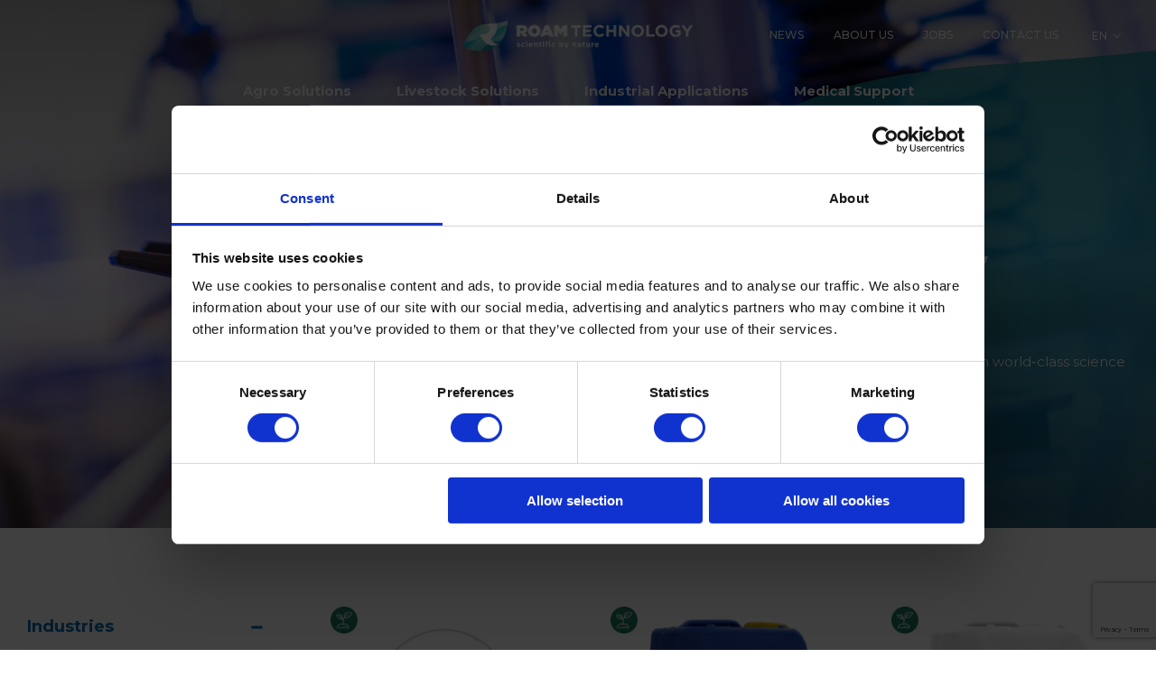

--- FILE ---
content_type: text/html; charset=UTF-8
request_url: https://www.roamtechnology.com/product_industry/horticulture/
body_size: 39947
content:
  <!doctype html>
<!--[if lt IE 9]><html class="no-js no-svg ie lt-ie9 lt-ie8 lt-ie7" lang="en-US"> <![endif]-->
<!--[if IE 9]><html class="no-js no-svg ie ie9 lt-ie9 lt-ie8" lang="en-US"> <![endif]-->
<!--[if gt IE 9]><!-->
  <html
  class="no-js no-svg" lang="en-US"> <!--<![endif]-->
  <head>

    <!-- Google Tag Manager -->
        <!-- End Google Tag Manager -->

    <meta charset="UTF-8"/> <meta
    name="description" content="Scientific By Nature">

          <link rel="preconnect" href="https://fonts.gstatic.com">
  <link href="https://fonts.googleapis.com/css2?family=Montserrat:ital,wght@0,400;0,500;0,700;1,400;1,500;1,700&display=swap" rel="stylesheet">

    <meta http-equiv="Content-Type" content="text/html; charset=UTF-8"/>
    <meta http-equiv="X-UA-Compatible" content="IE=edge">
    <meta name="viewport" content="width=device-width, initial-scale=1">
    <link rel="author" href="https://www.roamtechnology.com/app/themes/timber/humans.txt"/>
    <link rel="pingback" href="https://www.roamtechnology.com/wp/xmlrpc.php"/>
    <link rel="profile" href="http://gmpg.org/xfn/11">
    <script type="text/plain" data-cookieconsent="preferences, statistics, marketing">
	window.dataLayer = window.dataLayer || [];

	function gtag() {
		dataLayer.push(arguments);
	}

	gtag("consent", "default", {
		ad_personalization: "denied",
		ad_storage: "denied",
		ad_user_data: "denied",
		analytics_storage: "denied",
		functionality_storage: "denied",
		personalization_storage: "denied",
		security_storage: "granted",
		wait_for_update: 500,
	});
	gtag("set", "ads_data_redaction", true);
	gtag("set", "url_passthrough", true);
</script>
<script type="text/javascript">
		(function (w, d, s, l, i) {
		w[l] = w[l] || [];
		w[l].push({'gtm.start': new Date().getTime(), event: 'gtm.js'});
		var f = d.getElementsByTagName(s)[0], j = d.createElement(s), dl = l !== 'dataLayer' ? '&l=' + l : '';
		j.async = true;
		j.src = 'https://www.googletagmanager.com/gtm.js?id=' + i + dl;
		f.parentNode.insertBefore(j, f);
	})(
		window,
		document,
		'script',
		'dataLayer',
		'GTM-WX57V2W'
	);
</script>
<script type="text/javascript"
		id="Cookiebot"
		src="https://consent.cookiebot.com/uc.js"
		data-implementation="wp"
		data-cbid="a1f9de96-bd2b-4b8d-8795-1bfb06e7f721"
							async	></script>
<meta name='robots' content='index, follow, max-image-preview:large, max-snippet:-1, max-video-preview:-1' />
<link rel="alternate" hreflang="en" href="https://www.roamtechnology.com/product_industry/horticulture/" />
<link rel="alternate" hreflang="nl" href="https://www.roamtechnology.com/nl/product_industry-nl/horticulture-nl/" />
<link rel="alternate" hreflang="fr" href="https://www.roamtechnology.com/fr/product_industry-fr/horticulture-fr/" />
<link rel="alternate" hreflang="es" href="https://www.roamtechnology.com/es/product_industry/horticultura/" />
<link rel="alternate" hreflang="x-default" href="https://www.roamtechnology.com/product_industry/horticulture/" />

	<!-- This site is optimized with the Yoast SEO plugin v23.9 - https://yoast.com/wordpress/plugins/seo/ -->
	<title>Horticulture Archives - Roam Technology</title>
	<link rel="canonical" href="https://www.roamtechnology.com/product_industry/horticulture/" />
	<meta property="og:locale" content="en_US" />
	<meta property="og:type" content="article" />
	<meta property="og:title" content="Horticulture Archives - Roam Technology" />
	<meta property="og:url" content="https://www.roamtechnology.com/product_industry/horticulture/" />
	<meta property="og:site_name" content="Roam Technology" />
	<meta name="twitter:card" content="summary_large_image" />
	<script type="application/ld+json" class="yoast-schema-graph">{"@context":"https://schema.org","@graph":[{"@type":"CollectionPage","@id":"https://www.roamtechnology.com/product_industry/horticulture/","url":"https://www.roamtechnology.com/product_industry/horticulture/","name":"Horticulture Archives - Roam Technology","isPartOf":{"@id":"https://www.roamtechnology.com/#website"},"primaryImageOfPage":{"@id":"https://www.roamtechnology.com/product_industry/horticulture/#primaryimage"},"image":{"@id":"https://www.roamtechnology.com/product_industry/horticulture/#primaryimage"},"thumbnailUrl":"https://www.roamtechnology.com/app/uploads/2025/02/Virba-San_pseudolabel_packshot_-2.png","breadcrumb":{"@id":"https://www.roamtechnology.com/product_industry/horticulture/#breadcrumb"},"inLanguage":"en-US"},{"@type":"ImageObject","inLanguage":"en-US","@id":"https://www.roamtechnology.com/product_industry/horticulture/#primaryimage","url":"https://www.roamtechnology.com/app/uploads/2025/02/Virba-San_pseudolabel_packshot_-2.png","contentUrl":"https://www.roamtechnology.com/app/uploads/2025/02/Virba-San_pseudolabel_packshot_-2.png","width":1035,"height":1198},{"@type":"BreadcrumbList","@id":"https://www.roamtechnology.com/product_industry/horticulture/#breadcrumb","itemListElement":[{"@type":"ListItem","position":1,"name":"Home","item":"https://www.roamtechnology.com/"},{"@type":"ListItem","position":2,"name":"Agro Solutions","item":"https://www.roamtechnology.com/product_industry/agro-solutions/"},{"@type":"ListItem","position":3,"name":"Horticulture"}]},{"@type":"WebSite","@id":"https://www.roamtechnology.com/#website","url":"https://www.roamtechnology.com/","name":"Roam Technology","description":"Scientific By Nature","potentialAction":[{"@type":"SearchAction","target":{"@type":"EntryPoint","urlTemplate":"https://www.roamtechnology.com/?s={search_term_string}"},"query-input":{"@type":"PropertyValueSpecification","valueRequired":true,"valueName":"search_term_string"}}],"inLanguage":"en-US"}]}</script>
	<!-- / Yoast SEO plugin. -->


<link rel='dns-prefetch' href='//static.addtoany.com' />
<link rel='dns-prefetch' href='//ajax.googleapis.com' />
<link rel='dns-prefetch' href='//www.googletagmanager.com' />
<link rel="alternate" type="application/rss+xml" title="Roam Technology &raquo; Feed" href="https://www.roamtechnology.com/feed/" />
<link rel="alternate" type="application/rss+xml" title="Roam Technology &raquo; Comments Feed" href="https://www.roamtechnology.com/comments/feed/" />
<link rel="alternate" type="application/rss+xml" title="Roam Technology &raquo; Horticulture Industry Feed" href="https://www.roamtechnology.com/product_industry/horticulture/feed/" />
<style id='wp-img-auto-sizes-contain-inline-css' type='text/css'>
img:is([sizes=auto i],[sizes^="auto," i]){contain-intrinsic-size:3000px 1500px}
/*# sourceURL=wp-img-auto-sizes-contain-inline-css */
</style>
<style id='wp-emoji-styles-inline-css' type='text/css'>

	img.wp-smiley, img.emoji {
		display: inline !important;
		border: none !important;
		box-shadow: none !important;
		height: 1em !important;
		width: 1em !important;
		margin: 0 0.07em !important;
		vertical-align: -0.1em !important;
		background: none !important;
		padding: 0 !important;
	}
/*# sourceURL=wp-emoji-styles-inline-css */
</style>
<style id='classic-theme-styles-inline-css' type='text/css'>
/*! This file is auto-generated */
.wp-block-button__link{color:#fff;background-color:#32373c;border-radius:9999px;box-shadow:none;text-decoration:none;padding:calc(.667em + 2px) calc(1.333em + 2px);font-size:1.125em}.wp-block-file__button{background:#32373c;color:#fff;text-decoration:none}
/*# sourceURL=/wp-includes/css/classic-themes.min.css */
</style>
<link rel='stylesheet' id='wpml-blocks-css' href='https://www.roamtechnology.com/app/plugins/wpml-multilingual-cms/dist/css/blocks/styles.css?ver=4.6.13' type='text/css' media='all' />
<link rel='stylesheet' id='contact-form-7-css' href='https://www.roamtechnology.com/app/plugins/contact-form-7/includes/css/styles.css?ver=6.1.4' type='text/css' media='all' />
<link rel='stylesheet' id='wpml-legacy-dropdown-0-css' href='https://www.roamtechnology.com/app/plugins/wpml-multilingual-cms/templates/language-switchers/legacy-dropdown/style.min.css?ver=1' type='text/css' media='all' />
<link rel='stylesheet' id='timber-styles-css' href='https://www.roamtechnology.com/app/themes/timber/static/css/style.min.css?ver=1766135074' type='text/css' media='all' />
<link rel='stylesheet' id='addtoany-css' href='https://www.roamtechnology.com/app/plugins/add-to-any/addtoany.min.css?ver=1.16' type='text/css' media='all' />
<link rel="https://api.w.org/" href="https://www.roamtechnology.com/wp-json/" /><link rel="EditURI" type="application/rsd+xml" title="RSD" href="https://www.roamtechnology.com/wp/xmlrpc.php?rsd" />
<meta name="generator" content="WordPress 6.9" />
<meta name="generator" content="WPML ver:4.6.13 stt:37,1,4,3,2;" />
<meta name="generator" content="Site Kit by Google 1.168.0" />
<!-- Google Tag Manager snippet added by Site Kit -->
<script type="text/javascript">
/* <![CDATA[ */

			( function( w, d, s, l, i ) {
				w[l] = w[l] || [];
				w[l].push( {'gtm.start': new Date().getTime(), event: 'gtm.js'} );
				var f = d.getElementsByTagName( s )[0],
					j = d.createElement( s ), dl = l != 'dataLayer' ? '&l=' + l : '';
				j.async = true;
				j.src = 'https://www.googletagmanager.com/gtm.js?id=' + i + dl;
				f.parentNode.insertBefore( j, f );
			} )( window, document, 'script', 'dataLayer', 'GTM-WX57V2W' );
			
/* ]]> */
</script>

<!-- End Google Tag Manager snippet added by Site Kit -->
<link rel="icon" href="https://www.roamtechnology.com/app/uploads/2021/08/cropped-favicon-32x32.png" sizes="32x32" />
<link rel="icon" href="https://www.roamtechnology.com/app/uploads/2021/08/cropped-favicon-192x192.png" sizes="192x192" />
<link rel="apple-touch-icon" href="https://www.roamtechnology.com/app/uploads/2021/08/cropped-favicon-180x180.png" />
<meta name="msapplication-TileImage" content="https://www.roamtechnology.com/app/uploads/2021/08/cropped-favicon-270x270.png" />

  <style id='global-styles-inline-css' type='text/css'>
:root{--wp--preset--aspect-ratio--square: 1;--wp--preset--aspect-ratio--4-3: 4/3;--wp--preset--aspect-ratio--3-4: 3/4;--wp--preset--aspect-ratio--3-2: 3/2;--wp--preset--aspect-ratio--2-3: 2/3;--wp--preset--aspect-ratio--16-9: 16/9;--wp--preset--aspect-ratio--9-16: 9/16;--wp--preset--color--black: #000000;--wp--preset--color--cyan-bluish-gray: #abb8c3;--wp--preset--color--white: #ffffff;--wp--preset--color--pale-pink: #f78da7;--wp--preset--color--vivid-red: #cf2e2e;--wp--preset--color--luminous-vivid-orange: #ff6900;--wp--preset--color--luminous-vivid-amber: #fcb900;--wp--preset--color--light-green-cyan: #7bdcb5;--wp--preset--color--vivid-green-cyan: #00d084;--wp--preset--color--pale-cyan-blue: #8ed1fc;--wp--preset--color--vivid-cyan-blue: #0693e3;--wp--preset--color--vivid-purple: #9b51e0;--wp--preset--gradient--vivid-cyan-blue-to-vivid-purple: linear-gradient(135deg,rgb(6,147,227) 0%,rgb(155,81,224) 100%);--wp--preset--gradient--light-green-cyan-to-vivid-green-cyan: linear-gradient(135deg,rgb(122,220,180) 0%,rgb(0,208,130) 100%);--wp--preset--gradient--luminous-vivid-amber-to-luminous-vivid-orange: linear-gradient(135deg,rgb(252,185,0) 0%,rgb(255,105,0) 100%);--wp--preset--gradient--luminous-vivid-orange-to-vivid-red: linear-gradient(135deg,rgb(255,105,0) 0%,rgb(207,46,46) 100%);--wp--preset--gradient--very-light-gray-to-cyan-bluish-gray: linear-gradient(135deg,rgb(238,238,238) 0%,rgb(169,184,195) 100%);--wp--preset--gradient--cool-to-warm-spectrum: linear-gradient(135deg,rgb(74,234,220) 0%,rgb(151,120,209) 20%,rgb(207,42,186) 40%,rgb(238,44,130) 60%,rgb(251,105,98) 80%,rgb(254,248,76) 100%);--wp--preset--gradient--blush-light-purple: linear-gradient(135deg,rgb(255,206,236) 0%,rgb(152,150,240) 100%);--wp--preset--gradient--blush-bordeaux: linear-gradient(135deg,rgb(254,205,165) 0%,rgb(254,45,45) 50%,rgb(107,0,62) 100%);--wp--preset--gradient--luminous-dusk: linear-gradient(135deg,rgb(255,203,112) 0%,rgb(199,81,192) 50%,rgb(65,88,208) 100%);--wp--preset--gradient--pale-ocean: linear-gradient(135deg,rgb(255,245,203) 0%,rgb(182,227,212) 50%,rgb(51,167,181) 100%);--wp--preset--gradient--electric-grass: linear-gradient(135deg,rgb(202,248,128) 0%,rgb(113,206,126) 100%);--wp--preset--gradient--midnight: linear-gradient(135deg,rgb(2,3,129) 0%,rgb(40,116,252) 100%);--wp--preset--font-size--small: 13px;--wp--preset--font-size--medium: 20px;--wp--preset--font-size--large: 36px;--wp--preset--font-size--x-large: 42px;--wp--preset--spacing--20: 0.44rem;--wp--preset--spacing--30: 0.67rem;--wp--preset--spacing--40: 1rem;--wp--preset--spacing--50: 1.5rem;--wp--preset--spacing--60: 2.25rem;--wp--preset--spacing--70: 3.38rem;--wp--preset--spacing--80: 5.06rem;--wp--preset--shadow--natural: 6px 6px 9px rgba(0, 0, 0, 0.2);--wp--preset--shadow--deep: 12px 12px 50px rgba(0, 0, 0, 0.4);--wp--preset--shadow--sharp: 6px 6px 0px rgba(0, 0, 0, 0.2);--wp--preset--shadow--outlined: 6px 6px 0px -3px rgb(255, 255, 255), 6px 6px rgb(0, 0, 0);--wp--preset--shadow--crisp: 6px 6px 0px rgb(0, 0, 0);}:where(.is-layout-flex){gap: 0.5em;}:where(.is-layout-grid){gap: 0.5em;}body .is-layout-flex{display: flex;}.is-layout-flex{flex-wrap: wrap;align-items: center;}.is-layout-flex > :is(*, div){margin: 0;}body .is-layout-grid{display: grid;}.is-layout-grid > :is(*, div){margin: 0;}:where(.wp-block-columns.is-layout-flex){gap: 2em;}:where(.wp-block-columns.is-layout-grid){gap: 2em;}:where(.wp-block-post-template.is-layout-flex){gap: 1.25em;}:where(.wp-block-post-template.is-layout-grid){gap: 1.25em;}.has-black-color{color: var(--wp--preset--color--black) !important;}.has-cyan-bluish-gray-color{color: var(--wp--preset--color--cyan-bluish-gray) !important;}.has-white-color{color: var(--wp--preset--color--white) !important;}.has-pale-pink-color{color: var(--wp--preset--color--pale-pink) !important;}.has-vivid-red-color{color: var(--wp--preset--color--vivid-red) !important;}.has-luminous-vivid-orange-color{color: var(--wp--preset--color--luminous-vivid-orange) !important;}.has-luminous-vivid-amber-color{color: var(--wp--preset--color--luminous-vivid-amber) !important;}.has-light-green-cyan-color{color: var(--wp--preset--color--light-green-cyan) !important;}.has-vivid-green-cyan-color{color: var(--wp--preset--color--vivid-green-cyan) !important;}.has-pale-cyan-blue-color{color: var(--wp--preset--color--pale-cyan-blue) !important;}.has-vivid-cyan-blue-color{color: var(--wp--preset--color--vivid-cyan-blue) !important;}.has-vivid-purple-color{color: var(--wp--preset--color--vivid-purple) !important;}.has-black-background-color{background-color: var(--wp--preset--color--black) !important;}.has-cyan-bluish-gray-background-color{background-color: var(--wp--preset--color--cyan-bluish-gray) !important;}.has-white-background-color{background-color: var(--wp--preset--color--white) !important;}.has-pale-pink-background-color{background-color: var(--wp--preset--color--pale-pink) !important;}.has-vivid-red-background-color{background-color: var(--wp--preset--color--vivid-red) !important;}.has-luminous-vivid-orange-background-color{background-color: var(--wp--preset--color--luminous-vivid-orange) !important;}.has-luminous-vivid-amber-background-color{background-color: var(--wp--preset--color--luminous-vivid-amber) !important;}.has-light-green-cyan-background-color{background-color: var(--wp--preset--color--light-green-cyan) !important;}.has-vivid-green-cyan-background-color{background-color: var(--wp--preset--color--vivid-green-cyan) !important;}.has-pale-cyan-blue-background-color{background-color: var(--wp--preset--color--pale-cyan-blue) !important;}.has-vivid-cyan-blue-background-color{background-color: var(--wp--preset--color--vivid-cyan-blue) !important;}.has-vivid-purple-background-color{background-color: var(--wp--preset--color--vivid-purple) !important;}.has-black-border-color{border-color: var(--wp--preset--color--black) !important;}.has-cyan-bluish-gray-border-color{border-color: var(--wp--preset--color--cyan-bluish-gray) !important;}.has-white-border-color{border-color: var(--wp--preset--color--white) !important;}.has-pale-pink-border-color{border-color: var(--wp--preset--color--pale-pink) !important;}.has-vivid-red-border-color{border-color: var(--wp--preset--color--vivid-red) !important;}.has-luminous-vivid-orange-border-color{border-color: var(--wp--preset--color--luminous-vivid-orange) !important;}.has-luminous-vivid-amber-border-color{border-color: var(--wp--preset--color--luminous-vivid-amber) !important;}.has-light-green-cyan-border-color{border-color: var(--wp--preset--color--light-green-cyan) !important;}.has-vivid-green-cyan-border-color{border-color: var(--wp--preset--color--vivid-green-cyan) !important;}.has-pale-cyan-blue-border-color{border-color: var(--wp--preset--color--pale-cyan-blue) !important;}.has-vivid-cyan-blue-border-color{border-color: var(--wp--preset--color--vivid-cyan-blue) !important;}.has-vivid-purple-border-color{border-color: var(--wp--preset--color--vivid-purple) !important;}.has-vivid-cyan-blue-to-vivid-purple-gradient-background{background: var(--wp--preset--gradient--vivid-cyan-blue-to-vivid-purple) !important;}.has-light-green-cyan-to-vivid-green-cyan-gradient-background{background: var(--wp--preset--gradient--light-green-cyan-to-vivid-green-cyan) !important;}.has-luminous-vivid-amber-to-luminous-vivid-orange-gradient-background{background: var(--wp--preset--gradient--luminous-vivid-amber-to-luminous-vivid-orange) !important;}.has-luminous-vivid-orange-to-vivid-red-gradient-background{background: var(--wp--preset--gradient--luminous-vivid-orange-to-vivid-red) !important;}.has-very-light-gray-to-cyan-bluish-gray-gradient-background{background: var(--wp--preset--gradient--very-light-gray-to-cyan-bluish-gray) !important;}.has-cool-to-warm-spectrum-gradient-background{background: var(--wp--preset--gradient--cool-to-warm-spectrum) !important;}.has-blush-light-purple-gradient-background{background: var(--wp--preset--gradient--blush-light-purple) !important;}.has-blush-bordeaux-gradient-background{background: var(--wp--preset--gradient--blush-bordeaux) !important;}.has-luminous-dusk-gradient-background{background: var(--wp--preset--gradient--luminous-dusk) !important;}.has-pale-ocean-gradient-background{background: var(--wp--preset--gradient--pale-ocean) !important;}.has-electric-grass-gradient-background{background: var(--wp--preset--gradient--electric-grass) !important;}.has-midnight-gradient-background{background: var(--wp--preset--gradient--midnight) !important;}.has-small-font-size{font-size: var(--wp--preset--font-size--small) !important;}.has-medium-font-size{font-size: var(--wp--preset--font-size--medium) !important;}.has-large-font-size{font-size: var(--wp--preset--font-size--large) !important;}.has-x-large-font-size{font-size: var(--wp--preset--font-size--x-large) !important;}
/*# sourceURL=global-styles-inline-css */
</style>
</head>
</html>
  </head><body class="archive tax-product_industry term-horticulture term-88 wp-theme-timber clear-header" data-template="base.twig">


<!-- Google Tag Manager (noscript) -->
<!-- End Google Tag Manager (noscript) -->

<!-- Google tag (gtag.js) -->
<!-- End Google tag (gtag.js) -->

		<!-- Google Tag Manager (noscript) snippet added by Site Kit -->
		<noscript>
			<iframe src="https://www.googletagmanager.com/ns.html?id=GTM-WX57V2W" height="0" width="0" style="display:none;visibility:hidden"></iframe>
		</noscript>
		<!-- End Google Tag Manager (noscript) snippet added by Site Kit -->
		
<svg class="svg-sprite" style="height:0;">
  <clipPath id="leaf-clippath" clipPathUnits="objectBoundingBox">
    <path d="M0.349,1 C0.453,1,0.559,0.972,0.655,0.904 C0.78,0.815,0.887,0.663,0.948,0.44 C0.981,0.316,1,0.169,1,0 C0.455,0.261,0.312,-0.168,0,0.848 C0.099,0.944,0.223,0.996,0.349,1"></path>
  </clipPath>


  <symbol id="share" viewBox="0 0 16 14">
    <path d="M3,0 C4.65685425,0 6,1.34314575 6,3 C6,3.06293583 5.99806201,3.12541903 5.99424246,3.18739316 L10.4515596,5.41636589 C10.9811165,4.56598693 11.9244616,4 13,4 C14.6568542,4 16,5.34314575 16,7 C16,8.65685425 14.6568542,10 13,10 C11.9954079,10 11.1061444,9.50621936 10.5616745,8.74812299 L5.99496443,10.8247158 C5.99830611,10.8827175 6,10.9411609 6,11 C6,12.6568542 4.65685425,14 3,14 C1.34314575,14 0,12.6568542 0,11 C0,9.34314575 1.34314575,8 3,8 C4.24186209,8 5.30748421,8.75457302 5.76338835,9.83024103 L10.1220446,7.84975237 C10.0426212,7.58033569 10,7.2951452 10,7 C10,6.77499948 10.0247697,6.55578424 10.0717312,6.34493237 L5.75561269,4.18793702 C5.29545277,5.25391852 4.23485472,6 3,6 C1.34314575,6 0,4.65685425 0,3 C0,1.34314575 1.34314575,0 3,0 Z M3,9 C1.8954305,9 1,9.8954305 1,11 C1,12.1045695 1.8954305,13 3,13 C4.1045695,13 5,12.1045695 5,11 C5,9.8954305 4.1045695,9 3,9 Z M13,5 C11.8954305,5 11,5.8954305 11,7 C11,8.1045695 11.8954305,9 13,9 C14.1045695,9 15,8.1045695 15,7 C15,5.8954305 14.1045695,5 13,5 Z M3,1 C1.8954305,1 1,1.8954305 1,3 C1,4.1045695 1.8954305,5 3,5 C4.1045695,5 5,4.1045695 5,3 C5,1.8954305 4.1045695,1 3,1 Z"></path>
  </symbol>

  <symbol id="facebook" viewBox="0 0 30 30">
    <path d="M26.5651714,2 L3.4352,2 C2.64257143,2 2,2.6422 2,3.43482857 L2,26.5651714 C2,27.3578 2.64257143,28 3.4352,28 L15.8873429,28 L15.8873429,17.9316857 L12.4991714,17.9316857 L12.4991714,14.0075429 L15.8873429,14.0075429 L15.8873429,11.1137429 C15.8873429,7.75565714 17.9383714,5.92674286 20.9343143,5.92674286 C22.3691429,5.92674286 23.6022857,6.03371429 23.9618286,6.08162857 L23.9618286,9.59088571 L21.8844286,9.592 C20.2549714,9.592 19.9396286,10.3660571 19.9396286,11.5022571 L19.9396286,14.0075429 L23.8251429,14.0075429 L23.3196286,17.9316857 L19.9396286,17.9316857 L19.9396286,28 L26.5651714,28 C27.3578,28 28,27.3578 28,26.5651714 L28,3.43482857 C28,2.6422 27.3578,2 26.5651714,2"></path>
  </symbol>

  <symbol id="twitter" viewBox="0 0 30 30">
    <path d="M28,7.48602623 C27.0434989,7.90781432 26.0155413,8.19261141 24.9364397,8.32058985 C26.0376674,7.66447504 26.8835379,6.62550642 27.281808,5.38790084 C26.2513114,5.9949873 25.1094587,6.43660304 23.8946987,6.67417428 C22.9215123,5.64385772 21.5351842,5 20.000865,5 C17.054827,5 14.6666574,7.37354941 14.6666574,10.3015519 C14.6666574,10.7172114 14.7138114,11.1216954 14.8048549,11.5095962 C10.3712891,11.2886081 6.44082031,9.17786514 3.81035156,5.97047312 C3.35078125,6.75348486 3.08780692,7.66411454 3.08780692,8.63566916 C3.08780692,10.4749536 4.02979911,12.097576 5.46074219,13.048582 C4.58657924,13.0211838 3.76392299,12.7821706 3.04500558,12.3852572 C3.04428013,12.4072478 3.04428013,12.429599 3.04428013,12.4519501 C3.04428013,15.0205315 4.88328683,17.1633592 7.32332589,17.6503983 C6.87572545,17.7715272 6.40418527,17.8364176 5.91813616,17.8364176 C5.57427455,17.8364176 5.23984375,17.8028909 4.9141183,17.7412449 C5.59313616,19.8473014 7.56308594,21.3801586 9.89720982,21.4230584 C8.07162388,22.8448809 5.77159598,23.6924226 3.27243304,23.6924226 C2.84188058,23.6924226 2.41749442,23.6675479 2,23.6185195 C4.3609654,25.1228971 7.16445313,26 10.1768694,26 C19.9885324,26 25.3539342,17.9218568 25.3539342,10.9162089 C25.3539342,10.6862082 25.3484933,10.4576495 25.3383371,10.2301724 C26.3804408,9.48285037 27.2850725,8.54914853 28,7.48602623"></path>
  </symbol>

  <symbol id="linkedin" viewBox="0 0 30 30">
    <path d="M21.4596536,9.831025 C26.9798635,9.831025 27.9999222,13.4679232 27.9999222,18.1981694 L27.9999222,27.831025 L22.5483525,27.831025 L22.5483525,19.2896799 C22.5483525,17.2529287 22.5134818,14.6325686 19.7153862,14.6325686 C16.8783823,14.6325686 16.4452519,16.8523407 16.4452519,19.1437777 L16.4452519,27.831025 L10.9999222,27.831025 L10.9999222,10.2668942 L16.2261173,10.2668942 L16.2261173,12.6682172 L16.3009975,12.6682172 C17.0277756,11.2871073 18.8069136,9.831025 21.4596536,9.831025 Z M8.24088889,9.908875 L8.24088889,27.830875 L2.4585,27.830875 L2.4585,9.908875 L8.24088889,9.908875 Z M5.35105556,1 C7.19866667,1 8.699,2.447125 8.699,4.229875 C8.699,6.013375 7.19866667,7.4605 5.35105556,7.4605 C3.49566667,7.4605 2,6.013375 2,4.229875 C2,2.447125 3.49566667,1 5.35105556,1 Z"></path>
  </symbol>

  <symbol id="instagram" viewBox="0 0 30 30">
    <path d="M25.000279,28 L4.99935826,28 C3.34280134,28 2,26.6564732 2,24.9991908 L2,4.99935826 C2,3.34280134 3.34280134,2 4.99935826,2 L25.000279,2 C26.6571987,2 28,3.34280134 28,4.99935826 L28,24.9991908 C28,26.6564732 26.6571987,28 25.000279,28 L25.000279,28 Z M14.9996373,9.99986049 C12.2382254,9.99986049 9.99986049,12.2378627 9.99986049,14.9996373 C9.99986049,17.7606864 12.2382254,20.0001395 14.9996373,20.0001395 C17.7614118,20.0001395 20.0001395,17.7606864 20.0001395,14.9996373 C20.0001395,12.2378627 17.7614118,9.99986049 14.9996373,9.99986049 L14.9996373,9.99986049 Z M25.000279,5.99938616 C25.000279,5.44732143 24.5526786,4.99935826 23.9991629,4.99935826 L21.0001674,4.99935826 C20.44774,4.99935826 20.0001395,5.44732143 20.0001395,5.99938616 L20.0001395,8.99983259 C20.0001395,9.55189732 20.44774,9.99986049 21.0001674,9.99986049 L23.9991629,9.99986049 C24.5526786,9.99986049 25.000279,9.55189732 25.000279,8.99983259 L25.000279,5.99938616 Z M25.000279,12.998856 L22.7372489,12.998856 C22.9019252,13.6390625 22.9994978,14.3079241 22.9994978,14.9996373 C22.9994978,19.4186942 19.417606,22.9998605 14.9996373,22.9998605 C10.5820312,22.9998605 7.00013951,19.4186942 7.00013951,14.9996373 C7.00013951,14.3079241 7.09807478,13.6390625 7.26311384,12.998856 L4.99935826,12.998856 L4.99935826,23.9998884 C4.99935826,24.5512277 5.44732143,24.9991908 6.00047433,24.9991908 L23.9991629,24.9991908 C24.5526786,24.9991908 25.000279,24.5512277 25.000279,23.9998884 L25.000279,12.998856 Z"></path>
  </symbol>

  <symbol id="search" viewBox="0 0 512 512">
    <path d="M508.5 468.9L387.1 347.5c-2.3-2.3-5.3-3.5-8.5-3.5h-13.2c31.5-36.5 50.6-84 50.6-136C416 93.1 322.9 0 208 0S0 93.1 0 208s93.1 208 208 208c52 0 99.5-19.1 136-50.6v13.2c0 3.2 1.3 6.2 3.5 8.5l121.4 121.4c4.7 4.7 12.3 4.7 17 0l22.6-22.6c4.7-4.7 4.7-12.3 0-17zM208 368c-88.4 0-160-71.6-160-160S119.6 48 208 48s160 71.6 160 160-71.6 160-160 160z"/>
  </symbol>

  <symbol id="searchAlt" viewBox="0 0 513 513">
    <g transform="translate(256.500000, 256.500000) scale(-1, 1) translate(-256.500000, -256.500000) " fill="#000000" fill-rule="nonzero">
      <path d="M508.5,481.6 L379.5,352.6 C377.2,350.3 374.2,349.1 371,349.1 L360.7,349.1 C395,312 416,262.5 416,208 C416,93.1 322.9,0 208,0 C93.1,0 0,93.1 0,208 C0,322.9 93.1,416 208,416 C262.5,416 312,395 349.1,360.8 L349.1,371 C349.1,374.2 350.4,377.2 352.6,379.5 L481.6,508.5 C486.3,513.2 493.9,513.2 498.6,508.5 L508.5,498.6 C513.2,493.9 513.2,486.3 508.5,481.6 Z M208,384 C110.7,384 32,305.3 32,208 C32,110.7 110.7,32 208,32 C305.3,32 384,110.7 384,208 C384,305.3 305.3,384 208,384 Z"></path>
    </g>
  </symbol>

  <symbol id="close" viewBox="0 0 19 19">
    <path d="M17.6776695,-2.67785794e-13 L18.3847763,0.707106781 L9.899,9.192 L18.3847763,17.6776695 L17.6776695,18.3847763 L9.192,9.899 L0.707106781,18.3847763 L1.77990955e-12,17.6776695 L8.485,9.192 L-3.73034936e-14,0.707106781 L0.707106781,-2.67785794e-13 L9.192,8.485 L17.6776695,-2.67785794e-13 Z"></path>
  </symbol>

  <symbol id="chevronUp" viewBox="0 0 448 512">
    <path d="M4.465 366.47l7.07 7.07c4.686 4.68 12.28 4.68 16.971 0L224 178.04 419.49 373.54c4.68 4.68 12.28 4.68 16.97 0l7.07-7.08c4.68-4.69 4.68-12.29 0-16.97L232.48 138.43c-4.69-4.69-12.29-4.69-16.98 0L4.45 349.48c-4.69 4.68-4.69 12.28-.001 16.97Z" />
  </symbol>

  <symbol id="chevronDown" viewBox="0 0 448 512">
    <path d="M443.5 162.6l-7.1-7.1c-4.7-4.7-12.3-4.7-17 0L224 351 28.5 155.5c-4.7-4.7-12.3-4.7-17 0l-7.1 7.1c-4.7 4.7-4.7 12.3 0 17l211 211.1c4.7 4.7 12.3 4.7 17 0l211-211.1c4.8-4.7 4.8-12.3.1-17Z"/>
  </symbol>

  <symbol id="chevronLeft" viewBox="0 0 256 512">
    <path d="M238.475 475.53l7.07-7.07c4.68-4.69 4.68-12.29 0-16.98L50.05 255.98 245.545 60.48c4.68-4.686 4.68-12.29 0-16.98l-7.08-7.07c-4.69-4.686-12.29-4.686-16.97 0L10.44 247.48c-4.69 4.68-4.69 12.28-.001 16.97l211.05 211.05c4.68 4.68 12.28 4.68 16.97-.01Z"/>
  </symbol>

  <symbol id="chevronRight" viewBox="0 0 256 512">
    <path d="M17.525 36.465l-7.08 7.07c-4.686 4.686-4.686 12.28 0 16.97l195.493 195.494L10.44 451.48c-4.69 4.68-4.69 12.28-.001 16.97l7.07 7.07c4.686 4.68 12.28 4.68 16.97 0l211.05-211.05c4.68-4.69 4.68-12.29 0-16.98L34.47 36.44c-4.686-4.69-12.29-4.69-16.97 0Z"/>
  </symbol>

  <symbol id="chevronLeftDouble" viewBox="0 0 384 512">
    <path d="M349.5 475.5l-211.1-211c-4.7-4.7-4.7-12.3 0-17l211.1-211c4.7-4.7 12.3-4.7 17 0l7.1 7.1c4.7 4.7 4.7 12.3 0 17L178.1 256l195.5 195.5c4.7 4.7 4.7 12.3 0 17l-7.1 7.1c-4.7 4.6-12.3 4.6-17-.1Zm-111 0l7.1-7.1c4.7-4.7 4.7-12.3 0-17L50.1 256 245.5 60.5c4.7-4.7 4.7-12.3 0-17l-7.1-7.1c-4.7-4.7-12.3-4.7-17 0l-211.1 211c-4.7 4.7-4.7 12.3 0 17l211.1 211c4.8 4.8 12.4 4.8 17.1.1Z"/>
  </symbol>

  <symbol id="chevronRightDouble" viewBox="0 0 384 512">
    <path d="M34.5 36.5l211.1 211c4.7 4.7 4.7 12.3 0 17l-211.1 211c-4.7 4.7-12.3 4.7-17 0l-7.1-7.1c-4.7-4.7-4.7-12.3 0-17L205.9 256 10.5 60.5c-4.7-4.7-4.7-12.3 0-17l7.1-7.1c4.6-4.6 12.2-4.6 16.9.1Zm111 0l-7.1 7.1c-4.7 4.7-4.7 12.3 0 17L333.9 256 138.5 451.5c-4.7 4.7-4.7 12.3 0 17l7.1 7.1c4.7 4.7 12.3 4.7 17 0l211.1-211c4.7-4.7 4.7-12.3 0-17l-211.1-211c-4.8-4.8-12.4-4.8-17.1-.1Z"/>
  </symbol>

  <symbol id="arrowLeft" viewBox="0 0 27 16">
    <g transform="translate(13.152453, 8.133869) rotate(90.000000) translate(-13.152453, -8.133869) translate(5.315444, -5.018584)"><path d="M8.20164642,0 L8.201,24.085 L14.8960751,15.7968609 L15.6740163,16.425198 L7.6942529,26.3049051 L0,16.4122942 L0.789352217,15.7983536 L7.201,24.043 L7.20164642,0 L8.20164642,0 Z"></path></g>
  </symbol>

  <symbol id="arrowRight" viewBox="0 0 27 16">
    <g transform="translate(13.152453, 8.133869) rotate(-90.000000) translate(-13.152453, -8.133869) translate(5.315444, -5.018584)"><path d="M8.20164642,0 L8.201,24.085 L14.8960751,15.7968609 L15.6740163,16.425198 L7.6942529,26.3049051 L0,16.4122942 L0.789352217,15.7983536 L7.201,24.043 L7.20164642,0 L8.20164642,0 Z"></path></g>
  </symbol>

  <symbol id="arrowLeftRight" viewBox="0 0 66 17">
    <path d="M10.5065515,15.3846641 L9.89261087,16.1740163 L-1.13686838e-13,8.47976343 L9.8797071,0.5 L10.5080442,1.27794118 L2.184,8 L63.323,8 L55,1.27794118 L55.6283371,0.5 L65.5080442,8.47976343 L55.6154333,16.1740163 L55.0014927,15.3846641 L63.208,9 L2.299,9 L10.5065515,15.3846641 Z M2,8.149 L1.61052045,8.46475453 L2,8.767 L2,8.149 Z"></path>
  </symbol>

  <symbol id="arrowDown" viewBox="0 0 17 27">
    <path d="M9,0 L9,24.549 L16.1562469,16 L17,16.657754 L8.34516799,27 L0,16.6442461 L0.856129496,16.0015626 L8,24.867 L8,0 L9,0 Z"></path>
  </symbol>

  <symbol id="chat" viewBox="0 0 23 16">
    <path d="M19.090621,7.99886669 C19.0919983,8.71647542 18.5032915,9.29967417 17.7752267,9.30216745 L17.7752267,9.29310101 C17.0448622,9.29695424 16.4499463,8.71647542 16.4460198,7.99660008 C16.4423576,7.27672475 17.0312944,6.69035274 17.7614288,6.6864826 C18.4917933,6.68287293 19.0869391,7.26335175 19.090621,7.98300042 C19.090621,7.98821363 19.090621,7.99365349 19.090621,7.99886669 M13.0977667,9.30216745 L13.0977667,9.29310101 C12.3674023,9.2867545 11.7807651,8.69834254 11.7869741,7.9784672 C11.7934131,7.25881853 12.3906286,6.68037966 13.1207631,6.6864995 C13.8502077,6.69284601 14.4366149,7.279898 14.4315557,7.99886669 C14.4239669,8.71987534 13.829511,9.30103414 13.0977667,9.30216745 M9.76099468,8.00793314 C9.75731526,8.72078198 9.171138,9.29740756 8.44790243,9.29990084 L8.44790243,9.29310101 C7.71753799,9.29808755 7.1214723,8.71851537 7.11664307,7.99886669 C7.11158387,7.27899136 7.69960083,6.69148605 8.42973531,6.6864995 C9.16009975,6.68151296 9.75616544,7.26108514 9.76099468,7.98096048 C9.76122464,7.98980025 9.76122464,7.99886669 9.76099468,8.00793314 M18.5800993,0 L1.87784195,0 C-0.0745491434,0 -0.585068369,1.1559711 0.728023873,2.56806913 L3.29901709,5.27893469 L3.29901709,11.4962459 C3.30039687,13.9831704 5.34523334,15.99864 7.86839412,16 L18.4283233,16 C20.952404,16 22.9988502,13.9840771 23,11.4962459 L23,4.50148746 C23,2.07145488 21.0441595,0.079558011 18.5800993,0"></path>
  </symbol>

  <symbol id="cookie" viewBox="0 0 20 20">
    <path d="M510.52 255.82c-69.97-.85-126.47-57.69-126.47-127.86 -70.17 0-127-56.49-127.86-126.45 -27.26-4.14-55.13.3-79.72 12.82l-69.13 35.22 0-.01c-24.89 12.68-45.12 32.91-57.79 57.81l-35.1 68.88 -.01 0c-12.72 24.95-17.2 53.28-12.82 80.95l12.08 76.27 -.01-.01c4.37 27.63 17.38 53.17 37.15 72.96l54.77 54.76 -.01-.01c19.71 19.72 45.16 32.69 72.71 37.06l76.71 12.15c27.51 4.36 55.7-.11 80.53-12.76l69.13-35.21 0-.01c24.88-12.69 45.11-32.93 57.78-57.81l35.1-68.88c12.56-24.64 17.01-52.58 12.91-79.91ZM176 368c-17.67 0-32-14.33-32-32s14.33-32 32-32 32 14.33 32 32 -14.33 32-32 32Zm32-160c-17.67 0-32-14.33-32-32s14.33-32 32-32 32 14.33 32 32 -14.33 32-32 32Zm160 128c-17.67 0-32-14.33-32-32s14.33-32 32-32 32 14.33 32 32 -14.33 32-32 32Z"/>
  </symbol>



  <symbol id="bacteria" viewBox="0 0 90 90">
    <g transform="translate(-15.000000, -15.000000)"><path d="M74.7218094,14.9969605 C75.7682807,14.9969605 76.6106683,15.8436822 76.6106683,16.8901433 L76.6106683,16.8901433 L76.6106683,24.9795918 C80.6879981,25.4224924 84.5004535,27.042119 87.6485516,29.6691272 L87.6485516,29.6691272 L93.4540788,23.8636561 C94.1922535,23.1254885 95.3907019,23.1254885 96.1288766,23.8636561 C96.8713936,24.6061659 96.8713936,25.8002605 96.1288766,26.5384281 L96.1288766,26.5384281 L90.3190073,32.3525836 C93.0111739,35.5788102 94.5700253,39.4303083 95.0042457,43.3860182 L95.0042457,43.3860182 L103.106799,43.3860182 C104.15327,43.3860182 105,44.2327399 105,45.2748589 C105,46.32132 104.15327,47.1680417 103.106799,47.1680417 L103.106799,47.1680417 L95.0650366,47.1680417 C94.7784511,51.2192792 93.310786,55.1967 90.6707258,58.5488493 L90.6707258,58.5488493 L96.1332188,64.0112896 C96.8713936,64.7537994 96.8713936,65.9522362 96.1332188,66.6904038 C95.7641315,67.0594876 95.2778046,67.2418584 94.7958199,67.2418584 C94.309493,67.2418584 93.8275083,67.0594876 93.4540788,66.6904038 L93.4540788,66.6904038 L88.0654032,61.2974381 C85.0823089,63.9287885 81.4609105,65.6309162 77.5095046,66.2388189 C77.4356871,66.2518454 77.3618697,66.2561876 77.28371,66.2605297 C77.2316035,66.2648719 77.1708127,66.2648719 77.1100218,66.2561876 C76.7800143,66.2822406 76.4413223,66.3082935 76.1199992,66.373426 C74.2615358,66.668693 72.5680761,67.3677812 71.1004111,68.4185845 L71.1004111,68.4185845 L77.3966073,74.7190621 C78.1391242,75.4572297 78.1391242,76.6556665 77.3966073,77.3938341 C77.0275199,77.7629179 76.5455352,77.9496309 76.0592084,77.9496309 C75.5772237,77.9496309 75.0908968,77.7629179 74.7218094,77.3938341 L74.7218094,77.3938341 L68.421271,71.0933565 C67.3747998,72.5566652 66.6757049,74.2327399 66.3934616,76.0347373 C66.3153019,76.4298741 66.2849065,76.7729049 66.2631955,77.1029092 L66.2631955,77.1029092 L66.2675377,77.2201476 C66.2675377,77.3156752 66.2588533,77.4112028 66.2414845,77.5067304 C65.6379181,81.4624403 63.9314318,85.0794616 61.3043982,88.0668693 L61.3043982,88.0668693 L66.6930737,93.4554928 C67.4355906,94.1936604 67.4355906,95.3920973 66.6930737,96.1302649 C66.3239863,96.4993487 65.8420017,96.6860617 65.3556748,96.6860617 C64.8693479,96.6860617 64.3873632,96.4993487 64.0182759,96.1302649 L64.0182759,96.1302649 L58.5557829,90.6678246 C55.286103,93.2557534 51.3564081,94.7755102 47.1748654,95.0751194 L47.1748654,95.0751194 L47.1748654,103.10812 C47.1748654,104.150239 46.3281356,105.001303 45.2816643,105.001303 C44.2351931,105.001303 43.3884632,104.150239 43.3884632,103.10812 L43.3884632,103.10812 L43.3884632,95.0143291 C39.3154756,94.5757707 35.5030202,92.9561442 32.3549221,90.3247937 L32.3549221,90.3247937 L26.5450528,96.1302649 C26.1759654,96.4993487 25.6939807,96.6860617 25.2076539,96.6860617 C24.7256692,96.6860617 24.2393423,96.4993487 23.8702549,96.1302649 C23.1320802,95.3920973 23.1320802,94.1936604 23.8702549,93.4554928 L23.8702549,93.4554928 L29.6801243,87.6456795 C26.9879576,84.4194529 25.4334485,80.5679548 24.9992281,76.6122449 L24.9992281,76.6122449 L16.8923326,76.6122449 C15.8458614,76.6122449 14.9991316,75.7655232 14.9991316,74.7190621 C14.9991316,73.6769431 15.8458614,72.8302215 16.8923326,72.8302215 L16.8923326,72.8302215 L24.9297528,72.8302215 C25.2206805,68.7746418 26.6840033,64.8015632 29.3284057,61.4494138 L29.3284057,61.4494138 L23.8659127,55.9826314 C23.1233958,55.2444637 23.1233958,54.0460269 23.8659127,53.3078593 C24.6040875,52.5696917 25.8025358,52.5696917 26.5407106,53.3078593 L26.5407106,53.3078593 L31.9337283,58.700825 C35.0036668,55.9956578 38.7553313,54.2761615 42.8673987,53.7247069 C43.1756952,53.6943118 43.3884632,53.672601 43.6012313,53.6422058 C43.6880753,53.6291793 43.7749194,53.6161528 43.8661057,53.6074685 C45.7028581,53.3339123 47.4093444,52.6348241 48.8900361,51.5709944 L48.8900361,51.5709944 L42.6025243,45.279201 C41.8600073,44.5366913 41.8600073,43.3425966 42.6025243,42.604429 C43.340699,41.8619192 44.5391474,41.8619192 45.2773221,42.604429 L45.2773221,42.604429 L51.5691761,48.8962223 C52.6417006,47.3981763 53.3451377,45.6699957 53.6143544,43.8115502 C53.6230388,43.7290491 53.6317232,43.6508901 53.6404076,43.5987842 C53.670803,43.3860182 53.692514,43.1775944 53.7098829,42.9648285 C54.2743694,38.7659574 55.9938823,35.0056448 58.6990756,31.935736 L58.6990756,31.935736 L53.3060579,26.5427703 C52.5678831,25.8002605 52.5678831,24.6061659 53.3060579,23.8679983 C54.0485748,23.1254885 55.242681,23.1254885 55.9851979,23.8679983 L55.9851979,23.8679983 L61.4476909,29.3304386 C64.7130285,26.7468519 68.6470656,25.2227529 72.8286084,24.9274859 L72.8286084,24.9274859 L72.8286084,16.8901433 C72.8286084,15.8436822 73.6753382,14.9969605 74.7218094,14.9969605 Z M74.3310111,28.6356926 C69.780381,28.6356926 65.5033097,30.4072948 62.2857363,33.620495 C59.6413339,36.2692141 57.9782697,39.6387321 57.474574,43.3729917 C57.4615474,43.5553626 57.4311519,43.833261 57.3920721,44.1068172 C57.3891773,44.1299754 57.3882124,44.1357649 57.3878907,44.0984545 L57.3877299,44.0069475 C57.3877299,44.1111594 57.3833877,44.2197134 57.3660189,44.3239253 C56.8927186,47.6413374 55.3903159,50.6461138 53.0194724,53.0169344 C50.6486288,55.3877551 47.6438235,56.8901433 44.3263794,57.363439 C44.2786151,57.3721233 44.2308509,57.3721233 44.1874288,57.3764655 C43.7966304,57.4329136 43.5404404,57.4589666 43.2842503,57.4806774 C39.6411409,57.9756839 36.2715904,59.6387321 33.6228458,62.283109 C26.9836154,68.9266175 26.9836154,79.7342597 33.6228458,86.373426 C36.8404192,89.5866261 41.1174904,91.3582284 45.6681205,91.3582284 C50.2187506,91.3582284 54.4958218,89.5866261 57.7133952,86.373426 C60.2449003,83.8419453 61.8862535,80.6547981 62.4681089,77.1376465 C62.4681089,77.1029092 62.4681089,77.0638298 62.4724511,77.0204082 C62.5071888,76.4689535 62.554953,75.9001303 62.6678503,75.3617021 C63.1585194,72.2223187 64.6522377,69.2913591 66.9709748,66.9726444 C69.2940541,64.6495875 72.225042,63.1558836 75.4512998,62.6478506 C75.9072312,62.5523231 76.47606,62.5045593 77.0318621,62.469822 L77.0318621,62.469822 L77.136075,62.4654798 C80.6532605,61.88363 83.8404385,60.2422927 86.3762858,57.710812 C93.0155161,51.0716457 93.0155161,40.2640035 86.3762858,33.620495 C83.1587124,30.4072948 78.8816412,28.6356926 74.3310111,28.6356926 Z M44.5024055,64 C47.572268,64 50.4598575,65.1941201 52.6327445,67.3713511 C54.8056316,69.5437865 56,72.4307756 56,75.5047957 C56,78.5692244 54.8056316,81.4562135 52.6327445,83.6238532 C50.4598575,85.8010842 47.572268,87 44.4976088,87 C41.432543,87 38.5449535,85.8010842 36.3672698,83.6286489 C34.1943827,81.4514178 32.9952177,78.5644287 33,75.4952043 C33,72.42598 34.1991794,69.5389908 36.3720665,67.3665555 C38.5449535,65.1941201 41.432543,64 44.5024055,64 Z M44.5024055,68.1818182 C42.5453681,68.1818182 40.7130439,68.9395329 39.3316058,70.3254796 C37.945371,71.7066305 37.1779054,73.5481651 37.1826797,75.4952043 C37.1779054,77.4470392 37.945371,79.2837781 39.3268091,80.6697248 C42.0944821,83.441618 46.9055323,83.441618 49.6780019,80.6697248 C51.05944,79.2885738 51.822109,77.4518349 51.822109,75.5 C51.822109,73.5481651 51.05944,71.7114262 49.6780019,70.3254796 C48.2917671,68.9395329 46.4546462,68.1818182 44.5024055,68.1818182 Z M70.5023912,33 C73.5722537,33 76.4550465,34.1989158 78.6327302,36.3713511 C80.8056173,38.5485822 82.0047823,41.4355713 82,44.5047957 C82,47.57402 80.8008206,50.4610092 78.6279335,52.6334445 C76.4550465,54.8010842 73.5722537,56 70.4975945,56 C67.427732,56 64.5449392,54.8010842 62.3672555,52.6286489 C60.1943684,50.4562135 59,47.5644287 59,44.4952043 C59,41.42598 60.1943684,38.5437865 62.3672555,36.3713511 C64.5401425,34.1989158 67.427732,33 70.5023912,33 Z M70.5023912,37.1818182 C68.5501505,37.1818182 66.7082329,37.9443286 65.3219981,39.3302752 C63.94056,40.7114262 63.177891,42.5481651 63.1826652,44.5 C63.1826652,46.4518349 63.9453567,48.2933695 65.3267948,49.6793161 C68.0944677,52.4464137 72.9103146,52.441618 75.6731909,49.6793161 C77.0594257,48.2933695 77.8220946,46.4566305 77.8220946,44.5047957 C77.8220946,42.5529608 77.0594257,40.7162219 75.6779875,39.3302752 C74.2917527,37.9443286 72.4546319,37.1818182 70.5023912,37.1818182 Z"></path></g>
  </symbol>

  <symbol id="odorless" viewBox="0 0 78 75">
    <g transform="translate(-21.000000, -23.000000)"><path d="M89.3406742,66.8413463 C89.9393258,65.9423312 91.0193258,65.7521549 91.8606742,66.3270059 C96.3626966,69.5340694 99,74.9195158 99,80.6896368 C99,90.2416724 91.7393258,98 82.8,98 C81.7806742,98 81,97.1658177 81,96.0766263 C81,94.9874349 81.7806742,94.1532526 82.8,94.1532526 C89.7613483,94.1532526 95.4,88.1281225 95.4,80.6896368 C95.4,76.1988834 93.3006742,72.0322941 89.8220225,69.5340694 C88.9806742,68.8900634 88.7986517,67.7360392 89.3406742,66.8413463 Z M29.1393258,66.3270059 C29.9806742,65.7521549 31.1213483,65.9423312 31.6593258,66.8413463 C32.2013483,67.7360392 32.0193258,68.9548962 31.1779775,69.5340694 C27.6993258,72.0322941 25.6,76.2032056 25.6,80.6896368 C25.6,88.1281225 31.2386517,94.1532526 38.2,94.1532526 C39.2193258,94.1532526 40,94.9874349 40,96.0766263 C40,97.1658177 39.2193258,98 38.2,98 C29.2606742,98 22,90.2416724 22,80.6896368 C22,74.9195158 24.6413483,69.5340694 29.1393258,66.3270059 Z M66.1948211,23.0108625 C67.2504285,22.8897034 68.1803682,23.5707012 68.3688695,24.5608637 L68.3688695,24.5608637 L77.3163981,76.9935159 L77.3163981,77.114675 C77.5635443,78.2301745 77.6892118,79.4083424 77.6892118,80.5865104 L77.6892118,80.5865104 L77.6892118,80.8330065 C83.0342711,82.6336817 86.0796144,84.6140066 86.201093,84.6766751 C87.0095541,85.2950043 87.2567003,86.4105038 86.6995742,87.2795071 C86.3267605,87.7766773 85.7654455,88.0858419 85.1454857,88.0858419 C84.772672,88.0858419 84.3998583,87.9605049 84.0898784,87.7766773 C84.0270446,87.7140088 81.6016611,86.1640077 77.1907306,84.6140066 C75.3894959,92.3013436 68.4945371,98 60.2884469,98 C52.0865457,98 45.1915868,92.4225027 43.3275184,84.6766751 C41.3377824,85.3576729 39.7208601,86.1013392 38.6652528,86.5985093 C38.4181066,86.7238463 38.1081267,86.782337 37.8567916,86.782337 C37.173998,86.782337 36.4912044,86.4105038 36.1812245,85.729506 C35.745577,84.8020121 36.1183907,83.6865126 37.0525194,83.252011 C38.5437741,82.5083447 41.0278025,81.3928452 44.2574582,80.4026828 C44.3831257,80.4026828 44.5087932,80.3400143 44.6302718,80.3400143 C45.6900681,80.2146772 46.5571741,81.0210121 46.6828416,82.0111745 C47.3656352,89.0133359 53.2678205,94.2816685 60.2884469,94.2816685 C67.8075545,94.2816685 73.9610749,88.1485104 73.9610749,80.6491789 C73.9610749,79.7175071 73.8354074,78.7900131 73.651095,77.8583413 L73.651095,77.8583413 L73.651095,77.7998507 C73.5882612,77.7998507 73.5882612,77.7371822 73.5882612,77.6745137 L73.5882612,77.6745137 L64.6407326,25.1833708 C64.5150651,24.126362 65.1978587,23.1988681 66.1948211,23.0108625 Z M21.5673359,23.5672943 C22.2600381,22.8109019 23.4584555,22.8109019 24.2149033,23.5672943 L24.2149033,23.5672943 L35.4978751,34.8536889 L46.7850967,23.5672943 C47.4777989,22.8109019 48.6762163,22.8109019 49.4326641,23.5672943 C50.189112,24.2641952 50.189112,25.4582753 49.4326641,26.2146677 L49.4326641,26.2146677 L38.1454426,37.5010623 L49.4326641,48.7832076 C50.189112,49.475859 50.189112,50.6741886 49.4326641,51.430581 C49.0544402,51.8087772 48.5487251,52 48.1067556,52 C47.664786,52 47.1633206,51.8087772 46.7850967,51.430581 L46.7850967,51.430581 L35.4978751,40.1484358 L24.2149033,51.430581 C23.8366794,51.8087772 23.3947098,52 22.8932444,52 C22.3875293,52 21.9455598,51.8087772 21.5673359,51.430581 C20.810888,50.7379295 20.810888,49.475859 21.5673359,48.7832076 L21.5673359,48.7832076 L32.8503077,37.5010623 L21.5673359,26.2146677 C20.810888,25.5220163 20.810888,24.2641952 21.5673359,23.5672943 Z"></path></g>
  </symbol>

  <symbol id="nonCorrosive" viewBox="0 0 95 94">
    <g transform="translate(-17.000000, -12.000000)">
      <path d="M48.5356856,81.8285714 C50.1071773,81.8328285 51.458823,82.9864842 51.7723071,84.5913853 C52.1142898,87.0817491 54.227254,88.8867307 56.629275,88.7334776 C57.7000064,88.7377346 58.7463104,88.3716298 59.601267,87.6905047 C59.674549,87.6309063 59.7519022,87.5755648 59.8333267,87.5244805 C61.3722486,86.5027927 63.4119308,86.9795803 64.3890241,88.5929955 C65.7488123,90.8407085 68.1182635,92.1987018 70.6627772,92.1901877 C74.5304381,92.1689025 77.7467035,89.0782972 78.0927574,85.0554018 C78.2108228,83.2419061 79.6479642,81.8285714 81.386376,81.8285714 L81.386376,81.8285714 L91.3038728,81.8285714 C93.1277802,81.8285714 94.6056338,83.3738741 94.6056338,85.2810245 L94.6056338,85.2810245 L94.6056338,104.275902 C94.6056338,105.229477 93.8687426,106 92.9567889,106 L92.9567889,106 L20.301761,106 C18.4778536,106 17,104.454697 17,102.547547 L17,102.547547 L17,85.2810245 C17,83.3738741 18.4778536,81.8285714 20.301761,81.8285714 L20.301761,81.8285714 Z M48.5356856,85.2810245 L20.301761,85.2810245 L20.301761,102.547547 L91.3038728,102.547547 L91.3038728,85.2810245 L81.386376,85.2810245 C80.9059718,91.1131586 76.2607075,95.6000704 70.6627772,95.6426408 C66.990535,95.6511548 63.5666373,93.688663 61.6043083,90.4405475 C60.1753093,91.5814321 58.4246839,92.1944447 56.629275,92.1901877 C52.6516911,92.3476979 49.1830099,89.3890605 48.5356856,85.2810245 L48.5356856,85.2810245 Z M63.5779614,60.5967962 C64.4399603,60.0885495 65.5506952,60.3661632 66.0653214,61.2246303 C66.7086042,62.3863369 67.4290809,63.5096047 68.222463,64.5816208 C70.4353557,67.7464172 73.1971831,71.688532 73.1971831,75.8570087 C73.188606,80.6362356 69.2988895,84.5100147 64.5,84.5142857 C59.696822,84.5100147 55.8071055,80.6362356 55.8028169,75.8570087 C55.8028169,71.688532 58.5603557,67.7464172 60.7861141,64.5816208 C61.5794962,63.5096047 62.3042615,62.3863369 62.9518328,61.2246303 C63.1062207,60.9641005 63.3206482,60.7505515 63.5779614,60.5967962 Z M64.5,65.3119584 C64.2212441,65.7219725 63.9296226,66.1405286 63.629424,66.5633556 C61.5923619,69.4761642 59.2808324,72.7776319 59.2808324,75.8570087 C59.2808324,78.7271074 61.6180932,81.0505207 64.5,81.0505207 C67.3819068,81.0505207 69.7191676,78.7271074 69.7191676,75.8570087 C69.7191676,72.7776319 67.4076381,69.4761642 65.370576,66.5633556 C65.0703774,66.1405286 64.7787559,65.7219725 64.5,65.3119584 Z M61.597463,43.1212116 C62.4262238,42.6497454 63.4941296,42.9090518 63.9889122,43.6948289 C64.4177237,44.4334593 64.8877672,45.1485164 65.3990425,45.8400002 C67.0854266,48.2287625 69.1800062,51.2225731 69.1800062,53.964935 C69.1841294,54.0552993 69.1841294,54.1417348 69.1800062,54.2281703 C69.1057888,57.6777316 66.1082309,60.4122357 62.4921948,60.3415158 L62.4921948,60.3415158 L62.2159412,60.3415158 C58.5957819,60.266867 55.7260429,57.4144963 55.8043834,53.964935 C55.8043834,51.2225731 57.8989631,48.2287625 59.5853471,45.8400002 C60.0924992,45.1485164 60.5625427,44.4334593 60.9954775,43.6948289 C61.1439122,43.4590958 61.3500717,43.2626515 61.597463,43.1212116 Z M62.4921948,47.4311988 L62.364376,47.6079986 C61.007847,49.5410102 59.1482891,52.1890788 59.1482891,53.964935 C59.1482891,55.7250756 60.6450065,57.1512609 62.4921948,57.1512609 C64.3393832,57.1512609 65.8361005,55.7250756 65.8361005,53.964935 C65.8361005,52.1890788 63.9765426,49.5410102 62.6200137,47.6158564 L62.6200137,47.6158564 L62.4921948,47.4311988 Z M48.6737581,19.2659305 C49.344929,18.5304041 50.5060959,18.5304041 51.2390311,19.2659305 C51.9719662,19.9436065 51.9719662,21.1047466 51.2390311,21.840273 L51.2390311,21.840273 L40.3026508,32.8153188 L51.2390311,43.7862324 C51.9719662,44.4597762 51.9719662,45.6250484 51.2390311,46.3605748 C50.8725635,46.728338 50.3825675,46.9142857 49.9543358,46.9142857 C49.526104,46.9142857 49.0402257,46.728338 48.6737581,46.3605748 L48.6737581,46.3605748 L37.7373778,35.3896612 L26.8051151,46.3605748 C26.4386476,46.728338 26.0104158,46.9142857 25.5245375,46.9142857 C25.0345415,46.9142857 24.6063098,46.728338 24.2398422,46.3605748 C23.5069071,45.687031 23.5069071,44.4597762 24.2398422,43.7862324 L24.2398422,43.7862324 L35.1721049,32.8153188 L24.2398422,21.840273 C23.5069071,21.1667291 23.5069071,19.9436065 24.2398422,19.2659305 C24.9110131,18.5304041 26.07218,18.5304041 26.8051151,19.2659305 L26.8051151,19.2659305 L37.7373778,30.2409763 Z M64.1449557,12 C65.0564029,12 65.7928847,12.6779473 65.7928847,13.512344 L65.7928847,13.512344 L65.7928847,15.0209629 L102.100219,15.0209629 C107.568902,15.0209629 112,19.0811968 112,24.0875768 C112,29.0939568 107.568902,33.1504656 102.100219,33.1504656 L102.100219,33.1504656 L65.7928847,33.1504656 L65.7928847,34.6628096 C65.7928847,35.4972063 65.0564029,36.1714286 64.1449557,36.1714286 C63.2335086,36.1714286 62.4929577,35.4972063 62.4929577,34.6628096 L62.4929577,34.6628096 L62.4929577,13.512344 C62.4929577,12.6779473 63.2335086,12 64.1449557,12 Z M102.100219,18.0419259 L65.7928847,18.0419259 L65.7928847,30.1295027 L102.100219,30.1295027 C105.746008,30.1295027 108.700073,27.4251635 108.700073,24.0875768 C108.700073,20.7499901 105.746008,18.0419259 102.100219,18.0419259 L102.100219,18.0419259 Z M99.5099043,21.7807 C100.495212,21.7807 101.295775,22.5139 101.295775,23.4163 C101.295775,24.3187 100.495212,25.0478714 99.5099043,25.0478714 L99.5099043,25.0478714 L81.6687956,25.0478714 C80.6834878,25.0478714 79.8873239,24.3187 79.8873239,23.4163 C79.8873239,22.5139 80.6834878,21.7807 81.6687956,21.7807 L81.6687956,21.7807 Z"></path></g>
  </symbol>

  <symbol id="flask" viewBox="0 0 65 95">
    <g transform="translate(-27.000000, -12.000000)"><path d="M53.1724714,15.4897797 C51.3946275,15.4897797 49.9520788,16.950155 49.9520788,18.7487643 C49.9520788,20.5473737 51.3946275,22.0117282 53.1724714,22.0117282 C54.1627616,22.0117282 55.0009994,22.8075731 55.0009994,23.7546285 L55.0009994,50.4233895 C55.0009994,50.7019352 54.9308214,50.9804809 54.8021616,51.231172 L43.1759984,73.4869733 L75.8204869,73.4869733 L64.1982225,51.231172 C64.0695627,50.9884393 63.9993847,50.7098936 63.9993847,50.4233895 L63.9993847,23.7546285 C63.9993847,22.7916562 64.7830395,22.0117282 65.7460383,22.0117282 C67.597959,22.0117282 69.0483053,20.5792075 69.0483053,18.7487643 C69.0483053,16.9541342 67.6057566,15.4897797 65.8279127,15.4897797 L53.1724714,15.4897797 Z M31.4484668,95.9417358 C30.3490108,98.0427662 30.185262,100.028399 31.0001071,101.385315 C31.8227498,102.758147 33.5888973,103.5142 35.9671534,103.5142 L83.029332,103.5142 C85.4114868,103.5142 87.1776343,102.758147 88.000277,101.389294 C88.8151221,100.028399 88.6474746,98.0467454 87.5480185,95.9417358 L77.6412174,76.9727737 L41.3552679,76.9727737 L31.4484668,95.9417358 Z M35.9671534,107 C32.3607815,107 29.4600888,105.607272 28.0058437,103.179945 C26.5515986,100.760576 26.6802584,97.5294463 28.3528352,94.3261707 L51.5115909,49.9976125 L51.5115909,25.3224428 L50.8020129,25.0478764 C48.1625386,24.0411326 46.4587715,21.5700343 46.4587715,18.7487643 C46.4587715,15.0281897 49.4725288,12 53.1724714,12 L65.8279127,12 C69.5278553,12 72.5377138,15.0281897 72.5377138,18.7487643 C72.5377138,21.5382006 70.794959,24.0769456 68.20227,25.0637932 L67.4887932,25.3343805 L67.4887932,49.9976125 L90.6436502,94.3261707 C92.3201257,97.5294463 92.4487855,100.756597 90.9945404,103.175965 C90.8190953,103.474407 90.6163587,103.756932 90.398027,104.02354 C88.8112233,105.945506 86.1951417,107 83.0332307,107 L35.9671534,107 Z"></path></g>
  </symbol>


  <symbol id="corona" viewBox="0 0 102 102">
    <g transform="translate(-9.000000, -10.000000)"><path d="M59.9488941,10 C63.6139145,10 66.5963066,12.9823921 66.5963066,16.6474125 C66.5963066,19.746618 64.4644621,22.3566674 61.5915826,23.0904015 L61.5915826,23.0904015 L61.5915826,32.6252953 C68.1988405,33.0012884 74.2001288,35.6332403 78.8434615,39.7655143 L78.8434615,39.7655143 L85.6113378,32.997638 C84.096414,30.4459953 84.4359029,27.0949109 86.6261542,24.9010092 C87.8818982,23.6452652 89.5501396,22.9553361 91.3278935,22.9553361 C93.101997,22.9553361 94.7702384,23.6452652 96.0259824,24.9010092 C98.6177797,27.4964569 98.6177797,31.7126906 96.0259824,34.3044879 C94.7300837,35.6003865 93.0289886,36.2465106 91.3278935,36.2465106 C90.1488082,36.2465106 88.9733734,35.9398755 87.9330041,35.3193043 L87.9330041,35.3193043 L81.1651278,42.0871806 C85.2974018,46.7195619 87.9330041,52.7098991 88.3235989,59.3098561 L88.3235989,59.3098561 L97.9095985,59.3098561 C98.6433326,56.4333262 101.253382,54.3014816 104.352588,54.3014816 C108.017608,54.3014816 111,57.2838737 111,60.9488941 C111,64.617565 108.017608,67.5999571 104.352588,67.5999571 C101.253382,67.5999571 98.6433326,65.4681125 97.9095985,62.5915826 L97.9095985,62.5915826 L88.3272493,62.5915826 C87.9622074,69.19519 85.3448572,75.192828 81.2308353,79.839811 L81.2308353,79.839811 L88.002362,86.6113378 C90.5540047,85.096414 93.9050891,85.4359029 96.0989908,87.6261542 C97.3547348,88.8818982 98.0446639,90.5501396 98.0446639,92.3278935 C98.0446639,94.101997 97.3547348,95.7738888 96.0989908,97.0296328 C94.8030921,98.321881 93.0983466,98.9716556 91.3972514,98.9716556 C89.6961563,98.9716556 87.9914108,98.3255315 86.6955121,97.0259824 C84.5052609,94.8357312 84.165772,91.4846468 85.6806957,88.9330041 L85.6806957,88.9330041 L78.9164698,82.1687782 C74.2913893,86.3156539 68.2937513,88.9695083 61.6937943,89.3710543 L61.6937943,89.3710543 L61.6937943,98.9095985 C64.5666738,99.6433326 66.6985184,102.253382 66.6985184,105.352588 C66.6985184,109.017608 63.7161263,112 60.0511059,112 C56.3860855,112 53.4036934,109.017608 53.4036934,105.352588 C53.4036934,102.253382 55.5355379,99.6433326 58.4084174,98.9095985 L58.4084174,98.9095985 L58.4084174,89.3820056 C51.7865579,89.027915 45.7670174,86.4069143 41.1127335,82.2819412 L41.1127335,82.2819412 L34.3886622,89.002362 C35.903586,91.5540047 35.5640971,94.9087395 33.3738458,97.0989908 C32.1181018,98.3547348 30.4498604,99.0446639 28.6721065,99.0446639 C26.898003,99.0446639 25.2297616,98.3547348 23.9740176,97.0989908 C21.3822203,94.5071935 21.3822203,90.2909598 23.9740176,87.6955121 C26.1642688,85.5052609 29.5190037,85.165772 32.0669959,86.6806957 L32.0669959,86.6806957 L38.7837664,79.9675757 C34.622289,75.3278935 31.9684346,69.3156539 31.5778398,62.6937943 L31.5778398,62.6937943 L22.0904015,62.6937943 C21.3566674,65.5666738 18.746618,67.6985184 15.6474125,67.6985184 C11.9823921,67.6985184 9,64.7161263 9,61.0511059 C9,57.3860855 11.9823921,54.4036934 15.6474125,54.4036934 C18.746618,54.4036934 21.3566674,56.5355379 22.0904015,59.4084174 L22.0904015,59.4084174 L31.570539,59.4084174 C31.9392313,52.7829075 34.5748336,46.7597166 38.7144084,42.1090831 L38.7144084,42.1090831 L31.997638,35.3886622 C30.9536182,36.0092334 29.7781834,36.319519 28.6027486,36.319519 C26.9016534,36.319519 25.1969079,35.6697445 23.9010092,34.3738458 C22.6452652,33.1181018 21.9553361,31.4498604 21.9553361,29.6757569 C21.9553361,27.898003 22.6452652,26.2297616 23.9010092,24.9740176 C26.4928065,22.3822203 30.7126906,22.3822203 33.3044879,24.9740176 C35.4947391,27.1642688 35.834228,30.5190037 34.3193043,33.0669959 L34.3193043,33.0669959 L41.0360747,39.7874168 C45.6794073,35.6441915 51.691647,33.0012884 58.3098561,32.6252953 L58.3098561,32.6252953 L58.3098561,23.0904015 C55.4333262,22.3566674 53.3014816,19.746618 53.3014816,16.6474125 C53.3014816,12.9823921 56.2838737,10 59.9488941,10 Z M60.0511059,101.990552 C58.1966932,101.990552 56.6854198,103.498175 56.6854198,105.352588 C56.6854198,107.207 58.1966932,108.718274 60.0511059,108.718274 C61.9055186,108.718274 63.4131415,107.207 63.4131415,105.352588 C63.4131415,103.498175 61.9055186,101.990552 60.0511059,101.990552 Z M28.6721065,89.0352158 C27.8106077,89.0352158 26.9491089,89.3637535 26.2956839,90.0208289 C24.9815332,91.3313292 24.9815332,93.4631737 26.2956839,94.7773245 C26.9308568,95.4124973 27.7741035,95.7629375 28.6721065,95.7629375 C29.5737599,95.7629375 30.4170067,95.4124973 31.0521795,94.7773245 C32.3626798,93.4631737 32.3626798,91.3313292 31.0521795,90.0208289 C30.3951041,89.3637535 29.5336053,89.0352158 28.6721065,89.0352158 Z M91.3972514,88.9658578 C90.5357526,88.9658578 89.6742538,89.2907451 89.0171784,89.9478205 C87.7066781,91.2583208 87.7066781,93.3938158 89.0171784,94.7043161 C90.3313292,96.0184668 92.4631737,96.0184668 93.7773245,94.7043161 C94.4124973,94.0691432 94.7629375,93.2258965 94.7629375,92.3278935 C94.7629375,91.4298905 94.4124973,90.5829933 93.7773245,89.9478205 C93.1202491,89.2907451 92.2587503,88.9658578 91.3972514,88.9658578 Z M59.9488941,35.8595662 C53.2357741,35.8595662 46.9205497,38.4769165 42.1750054,43.2224608 C37.4258106,47.9716556 34.8121108,54.28688 34.8121108,61 C34.8121108,67.7167705 37.4258106,74.0283444 42.1750054,78.7775392 C46.9205497,83.5267339 53.2357741,86.1404338 59.9488941,86.1404338 C66.6656646,86.1404338 72.9772386,83.5267339 77.7264333,78.7775392 C82.4756281,74.0283444 85.0893279,67.7167705 85.0893279,61 C85.0893279,54.28688 82.4756281,47.9716556 77.7264333,43.2224608 C72.9772386,38.4769165 66.6656646,35.8595662 59.9488941,35.8595662 Z M58,68 C60.7564979,68 63,70.2435021 63,73 C63,75.7564979 60.7564979,78 58,78 C55.2435021,78 53,75.7564979 53,73 C53,70.2435021 55.2435021,68 58,68 Z M58,71.0779754 C56.9398085,71.0779754 56.0779754,71.9398085 56.0779754,73 C56.0779754,74.0601915 56.9398085,74.9220246 58,74.9220246 C59.0601915,74.9220246 59.9220246,74.0601915 59.9220246,73 C59.9220246,71.9398085 59.0601915,71.0779754 58,71.0779754 Z M15.6474125,57.6854198 C13.7929998,57.6854198 12.2853769,59.1966932 12.2853769,61.0511059 C12.2853769,62.9055186 13.7929998,64.4131415 15.6474125,64.4131415 C17.5018252,64.4131415 19.0130986,62.9055186 19.0130986,61.0511059 C19.0130986,59.1966932 17.5018252,57.6854198 15.6474125,57.6854198 Z M104.352588,57.5868585 C102.498175,57.5868585 100.986901,59.0944814 100.986901,60.9488941 C100.986901,62.8069573 102.498175,64.3145802 104.352588,64.3145802 C106.207,64.3145802 107.718274,62.8069573 107.718274,60.9488941 C107.718274,59.0944814 106.207,57.5868585 104.352588,57.5868585 Z M75,54 C77.7566694,54 80,56.2433306 80,59 C80,61.7566694 77.7566694,64 75,64 C72.2433306,64 70,61.7566694 70,59 C70,56.2433306 72.2433306,54 75,54 Z M52,45 C56.4112798,45 60,48.5879419 60,52.998265 C60,57.4085882 56.4112798,61 52,61 C47.5887202,61 44,57.4085882 44,52.998265 C44,48.5879419 47.5887202,45 52,45 Z M75,57.6337914 C74.2481811,57.6337914 73.6378335,58.2481811 73.6378335,59 C73.6378335,59.7518189 74.2481811,60.3621665 75,60.3621665 C75.7518189,60.3621665 76.3621665,59.7518189 76.3621665,59 C76.3621665,58.2481811 75.7518189,57.6337914 75,57.6337914 Z M52,48.1229668 C49.3101952,48.1229668 47.1201735,50.3090436 47.1201735,52.998265 C47.1201735,55.6874864 49.3101952,57.8770332 52,57.8770332 C54.6898048,57.8770332 56.8798265,55.6874864 56.8798265,52.998265 C56.8798265,50.3090436 54.6898048,48.1229668 52,48.1229668 Z M28.6027486,26.3100709 C27.7412497,26.3100709 26.8797509,26.6386085 26.2226755,27.2956839 C25.5875027,27.9308568 25.2370625,28.7741035 25.2370625,29.6757569 C25.2370625,30.5737599 25.5875027,31.4170067 26.2226755,32.0521795 C27.5368263,33.3663303 29.6686708,33.3663303 30.9828216,32.0521795 C32.2933219,30.7416792 32.2933219,28.6061842 30.9828216,27.2956839 C30.3257462,26.6386085 29.4642474,26.3100709 28.6027486,26.3100709 Z M91.3278935,26.2407129 C90.4298905,26.2407129 89.5829933,26.5875027 88.9478205,27.226326 C87.6373202,28.5368263 87.6373202,30.6686708 88.9478205,31.9828216 C90.2583208,33.2933219 92.3938158,33.2933219 93.7043161,31.9828216 C95.0184668,30.6686708 95.0184668,28.5368263 93.7043161,27.226326 C93.0691432,26.5875027 92.2258965,26.2407129 91.3278935,26.2407129 Z M59.9488941,13.2853769 C58.0944814,13.2853769 56.5868585,14.7929998 56.5868585,16.6474125 C56.5868585,18.5018252 58.0944814,20.0130986 59.9488941,20.0130986 C61.8033068,20.0130986 63.3145802,18.5018252 63.3145802,16.6474125 C63.3145802,14.7929998 61.8033068,13.2853769 59.9488941,13.2853769 Z"></path></g>
  </symbol>

  <symbol id="sprayBottle" viewBox="0 0 65 105">
    <g transform="translate(-28.000000, -8.000000)"><path d="M89.6607177,22.1970199 L65.8382943,29.9826159 L36.9489451,29.9826159 L36.9489451,18.8650662 L49.7467652,11.3360927 L89.6607177,11.3360927 L89.6607177,22.1970199 Z M50.9606731,46.468543 L64.4379502,46.468543 L64.4379502,33.3187086 L50.9606731,33.3187086 L50.9606731,46.468543 Z M84.0551979,81.1084437 L84.0510549,105.847682 C84.0096246,106.994205 83.5414622,109.663907 80.1193193,109.663907 L35.279304,109.663907 C31.853018,109.663907 31.3848556,107.039735 31.3434253,105.909768 L31.3392823,81.1084437 C31.3392823,67.7599338 45.1397157,54.1465232 49.3697495,50.2930464 L49.9083434,49.8004967 L65.4861368,49.8004967 L66.0247307,50.2930464 C70.2547645,54.1465232 84.0551979,67.7599338 84.0551979,81.1084437 L84.0551979,81.1084437 Z M91.3303589,8 L49.2910319,8 C48.9927338,8 48.6985786,8.08278146 48.4417108,8.23178808 L34.4299828,16.4726821 C33.9245331,16.7706954 33.6096628,17.3253311 33.6096628,17.9130795 L33.6096628,31.6506623 C33.6096628,32.5695364 34.3554082,33.3187086 35.279304,33.3187086 L47.6213908,33.3187086 L47.6213908,47.3667219 L47.0040793,47.9254967 C42.5461789,51.9817881 28,66.3567881 28,81.1084437 L28,105.835265 C28,108.31457 29.5204921,113 35.279304,113 L80.1193193,113 C85.8739881,113 87.3944802,108.31457 87.3944802,105.835265 L87.3944802,81.1084437 C87.3944802,66.3567881 72.8483014,51.9817881 68.3904009,47.9254967 L67.7730894,47.3667219 L67.7730894,32.8592715 L80.6454841,28.6539735 L80.910638,30.9346026 C81.2545095,33.8857616 82.696284,38.0745033 87.6099178,41.2864238 C87.8875008,41.468543 88.194085,41.5596026 88.5255274,41.5596026 C89.0931226,41.5596026 89.6110013,41.2781457 89.9258716,40.8021523 C90.1661674,40.4296358 90.253171,39.986755 90.1620243,39.5521523 C90.0708777,39.1134106 89.8140098,38.740894 89.4411371,38.4966887 C84.4902161,35.2599338 84.0054815,30.9966887 84.1587737,28.740894 L84.2457773,27.4784768 L91.8482376,24.990894 C92.5359806,24.7673841 93,24.1299669 93,23.4056291 L93,9.66804636 C93,8.74917219 92.2501115,8 91.3303589,8 L91.3303589,8 Z"></path></g>
  </symbol>


  <symbol id="triggerSpray" viewBox="0 0 54 106">
    <path d="M19.7,105.1 C13.6,105.1 8.8,105.1 8.1,105.1 C5.2,105 4,102.1 2.5,98.4 C2.3,97.9 -0.8,90.9 1,81.6 C3,66.9 14.3,57.3 19.7,52.7 C20.6,51.9 21.4,51.3 21.8,50.9 C23.6,49.1 23.2,47.9 22.7,46.4 C22.6,46 22.4,45.6 22.4,45.2 C22,43.5 22,42.7 22.6,41.8 C22.6,41.7 22.5,41.7 22.5,41.6 C22.2,41 21.9,39.3 22.4,38.3 C22.4,38.2 22.3,38.1 22.3,38 C21.6,36.7 22.3,35.1 22.5,34.8 C22.5,34.7 22.6,34.7 22.6,34.6 C22.4,33.9 22.5,33.1 22.6,32.2 L22.6,32.2 C22.6,31.8 22.2,30.3 21.8,29.1 C21.8,28.9 21.7,28.8 21.8,28.6 L21.9,28 L21.8,27.8 C21.7,27.6 21.7,27.5 21.7,27.3 L22.1,20.8 L20,18.2 L17.9,18 C17.1,18.8 15.1,20.9 13.8,22.9 C12,25.5 9.3,27.1 8.5,27.4 C7.9,27.7 6.5,27.9 5.6,27.5 C5,27.2 4.6,26.7 4.6,26 L4.6,25.9 C4.5,24.7 4.5,23.9 5.9,22.5 C6.9,21.5 7.4,20.5 8.1,19.3 C8.3,19 8.4,18.7 8.5,18.5 C8.8,17.9 9,17.5 9.5,17.1 C9.6,17 9.8,16.9 10,16.7 C10.4,16.4 11.3,15.8 11.5,15.4 L11.8,14.6 L10,14.2 C9.6,14.1 9.2,13.8 9.1,13.4 C9.1,13.3 9.1,13.2 9.1,13.1 C9.1,13.1 9,13 8.9,13 C7.4,12.1 7.5,11 7.6,10.3 C7.6,10.2 7.7,7 7.8,5.7 C7.8,5.2 8,3.6 13.8,2.5 C13.8,2.5 13.9,2.5 13.9,2.4 C14,2.3 17.4,0.4 25.2,0.4 C33.7,0.8 37.1,3.2 37.7,3.6 C46.2,9.4 44.7,13.5 44,14.6 C43.2,16 40.1,17 38.7,17.4 L37.1,18.2 C37.1,18.4 37,18.6 36.9,18.8 C37.6,23.3 37.7,25.4 37.7,26.3 C37.9,26.6 38.2,27 38.3,27.5 C39.5,31.8 40.3,34.1 41.5,37.2 C42.4,39.5 43.5,42.4 45,46.9 C54,76.5 53.6,100.2 53.6,100.5 C53.6,100.6 53.6,100.6 53.6,100.7 C53,103.7 52,104.5 49,104.6 C47.7,105.1 31.3,105.1 19.7,105.1 Z M24.1,28.6 C24.4,29.6 24.9,31.5 24.9,32.2 C24.9,32.2 24.9,32.3 24.9,32.3 L24.9,32.4 C24.8,32.9 24.8,33.6 24.8,33.8 C24.8,33.8 24.9,34 24.9,34 C25.1,34.9 24.8,35.4 24.6,35.8 C24.4,36.2 24.3,36.6 24.4,36.8 C24.4,36.8 24.4,36.9 24.5,36.9 C24.6,37 24.6,37.1 24.6,37.2 C24.9,37.8 25,38.3 24.6,39.1 C24.6,39.1 24.6,39.2 24.5,39.2 C24.4,39.4 24.5,40.2 24.6,40.4 C24.8,40.8 25.3,41.7 24.6,42.8 C24.6,42.8 24.5,42.9 24.5,42.9 C24.5,42.9 24.4,43 24.4,43 C24.4,43.1 24.4,43.4 24.6,44.5 C24.7,44.8 24.8,45.1 24.9,45.4 C25.4,47 26.2,49.5 23.5,52.3 C23,52.8 22.2,53.5 21.3,54.3 C16.1,58.7 5.3,67.8 3.3,81.6 C1.7,90.3 4.6,97 4.6,97.1 C4.6,97.1 4.6,97.1 4.6,97.1 C5.9,100.3 6.8,102.3 8.1,102.4 C10.1,102.5 48.2,102.4 48.6,102.4 C50.4,102.3 50.5,102.3 50.8003951,100.5 C50.8003951,98.8 51,76 42.4,47.8 C40.9,43.3 39.9,40.6 39,38.2 C37.8,35.1 36.9,32.7 35.7,28.2 C35.6,27.9 35.5,27.8 35.5,27.8 C34.9,27.6 34.8,27.1 35,26.5 C35.1,25.7 34.6,21.9 34.1,18.7 C34.1,18.4 34.1,18.1 34.3,17.8 C34.2,17.3 34.4,16.7 34.9,16.5 L37.3,15.3 C37.4,15.3 37.4,15.2 37.5,15.2 C39.3,14.7 41.2,13.9 41.5,13.4 C42.1,12.3 41.6,9.5 35.8,5.6 C35.8,5.6 35.7,5.5 35.7,5.5 C35.7,5.5 32.8,3.2 24.7,2.8 C19.3,2.8 16.2,3.8 15.1,4.2 C14.9,4.6 14.5,4.9 14,4.9 L13.6,4.9 C13.5,4.9 13.4,4.9 13.3,4.9 C11.7,5.2 10.1,5.7 9.6,6.1 C9.5,7.4 9.4,10.4 9.4,10.4 C9.4,10.4 9.4,10.5 9.4,10.5 C9.4,10.6 9.4,10.7 9.4,10.8 C9.4,10.8 9.5,10.8 9.5,10.9 C10.1,11.2 10.5,11.6 10.7,12 L13.2,12.5 C13.5,12.6 13.8,12.8 14,13.1 C14.2,13.4 14.2,13.8 14.1,14.1 L13.2,16.2 C12.8,17.1 11.9,17.9 10.9,18.6 C10.8,18.7 10.7,18.8 10.6,18.8 C10.6,18.8 10.5,18.9 10.5,18.9 C10.4,19 10.3,19.2 10.2,19.4 C10.1,19.6 10,19.9 9.8,20.3 C9.1,21.6 8.5,22.8 7.2,24 C6.6,24.6 6.5,24.7 6.5,25.2 C6.7,25.2 6.9,25.2 7.1,25.1 C7.2,25.1 7.2,25 7.3,25 C7.6,24.9 9.9,23.6 11.5,21.3 C13.4,18.6 16.2,15.8 16.3,15.7 C16.5,15.5 16.9,15.3 17.2,15.4 L20.4,15.7 C20.7,15.7 21,15.9 21.2,16.1 L23.9,19.4 C24.1,19.6 24.2,19.9 24.2,20.2 L24,27.2 L24.1,27.4 C24.2,27.6 24.2,27.8 24.2,28 L24.1,28.6 Z"  ></path>
  </symbol>


  <symbol id="bottle" viewBox="0 0 41 106">
    <path d="M31.5,105.2 C30.1,105.2 29,105 28,104.8 C26.5,104.5 24.9,104.2 21.1,104.2 C16.8,104.2 14.7,104.5 12.9,104.8 C11.1,105.1 9.5,105.3 6.6,105.1 C3.2,104.9 1.2,103.1 0.6,99.6 C0.1,96.7 0,94.6 0,92.8 C0,92.2 0,91.7 0,91.2 L0,83.5 C0,83.2 0.1,83 0.2,82.8 L0.9,31 C0.8,30.9 0.7,30.7 0.7,30.6 C0.6,30.4 0.5,30.1 0.6,26 C0.7,22 3.3,20.5 5.1,19.3 C5.4,19.1 5.7,18.9 6,18.7 L11.8,14.7 L11.8,14.5 C11.7,13.3 11.6,12.3 11.6,11.5 C11.6,10.8 12,10.5 12.4,10.3 L12.4,3 C12.4,2.6 12.6,2.3 12.8,2.1 C12.8,2.1 12.8,2.1 12.9,2 L12.9,2 C13,1.8 13.1,1.7 13.3,1.6 C13.4,1.5 13.6,1.4 13.9,1.2 C15.3,0.4 18.1,0 20.9,0 C24,0 27.3,0.8 28.8,1.9 C29,2 29.2,2.1 29.3,2.4 C29.4,2.6 29.5,2.7 29.6,2.9 C29.7,3.1 29.7,3.2 29.7,3.4 L29.7,10 C29.8,10.1 29.9,10.2 30,10.4 C30.2,10.7 30.2,10.9 30.2,11.1 C30.2,12.1 30.2,13 30.1,13.8 C30.1,14.4 30.1,14.8 30.1,15.1 L30.1,15.1 L35.3,19.1 C35.5,19.2 35.7,19.3 35.9,19.5 C37.7,20.6 40.1,22.3 40.1,26.3 C40.2,30.6 40.1,30.8 40,31.1 C40,31.1 40,31.2 39.9,31.2 L39.3,83 C39.4,83.2 39.5,83.4 39.5,83.7 L39.5,92 C39.5,93.9 39.5,96.4 39,99.7 C38.3,103.2 36.5,105.1 33.5,105.2 C32.6,105.2 32,105.2 31.5,105.2 Z M21.1,102 C25.1,102 26.9,102.4 28.4,102.6 C29.8,102.9 30.9,103.1 33.2,102.9 C34.6,102.8 36.1,102.3 36.6,99.3 C37.1,96.2 37.1,93.9 37.1,92 L37.1,84.4 C37,84.2 36.9,84 36.9,83.7 L37.4,30.5 C37.4,30.2 37.5,30 37.6,29.8 C37.6,29.3 37.6,28.3 37.6,26.4 L37.6,26.4 C37.6,23.5 36.1,22.5 34.5,21.5 C34.3,21.4 34.1,21.2 33.8,21.1 L27.9,16.6 C27.5,16.3 27.3,15.7 27.5,15.3 C27.5,15.2 27.6,15.1 27.6,15 C27.6,14.7 27.6,14.2 27.6,13.8 C27.6,13.2 27.6,12.6 27.7,11.8 C27.4,11.6 27.2,11.2 27.2,10.8 L27.2,4 C27.2,3.9 27.1,3.9 27.1,3.8 C26.1,3.1 23.8,2.4 20.7,2.4 C17.8,2.4 15.6,2.9 14.7,3.4 L14.7,3.5 L14.7,3.5 L14.7,11.1 C14.7,11.6 14.4,12 14,12.1 C14,12.1 13.9,12.1 13.9,12.2 C13.9,12.9 14,13.6 14,14.4 L14,14.5 C14.1,14.6 14.2,14.8 14.3,15 C14.5,15.5 14.3,16 13.8,16.3 L7.1,20.9 C6.8,21.1 6.4,21.3 6.1,21.5 C4.3,22.6 2.8,23.5 2.7,26.3 C2.7,28.1 2.7,29.2 2.7,29.6 C2.9,29.8 3,30.1 3,30.5 L2.4,83.7 C2.4,83.9 2.3,84.2 2.2,84.4 L2.2,91.2 C2.2,91.7 2.2,92.2 2.2,92.8 C2.2,94.4 2.2,96.5 2.7,99.3 C3.3,102.3 4.9,102.8 6.6,102.9 C9.3,103 10.7,102.8 12.5,102.6 C14.4,102.3 16.7,102 21.1,102 Z" ></path>
  </symbol>


  <symbol id="ibc"viewBox="0 0 105 111">
    <path d="M103.593489,93.6 C103.493489,92.8 103.393489,92.1 103.393489,91.7 C103.293489,79 103.193489,59.7 103.293489,58.6 C103.493489,57.6 103.393489,41.8 103.293489,35.1 L103.293489,18 C103.293489,13.2 100.393489,7.5 92.0934892,7.5 L66.1934892,7.5 C66.1934892,7.4 66.1934892,7.2 66.1934892,7.1 C66.2934892,5 66.3934892,3.1 65.1934892,1.8 C64.3934892,0.9 63.0934892,0.5 61.0934892,0.5 L42.9934892,0.5 C40.9934892,0.5 39.6934892,0.9 38.8934892,1.8 C37.6934892,3.1 37.7934892,4.9 37.8934892,7.1 C37.8934892,7.2 37.8934892,7.4 37.8934892,7.5 L11.9934892,7.5 C3.69348917,7.6 0.793489168,13.2 0.793489168,18 L0.793489168,35.1 C0.693489168,41.8 0.593489168,57.6 0.793489168,58.5 C0.893489168,59.7 0.793489168,79 0.693489168,91.7 C0.693489168,92.1 0.593489168,92.8 0.493489168,93.6 C-0.00651083215,97.1 -0.906510832,103.7 2.49348917,107.5 C4.19348917,109.4 6.69348917,110.4 9.99348917,110.4 C10.0934892,110.4 10.1934892,110.4 10.2934892,110.4 C22.2934892,110.4 50.8934892,110.2 52.0934892,110.2 C53.2934892,110.2 81.9934892,110.4 93.8934892,110.4 C93.9934892,110.4 94.0934892,110.4 94.1934892,110.4 C97.4934892,110.4 99.9934892,109.4 101.693489,107.5 C104.993489,103.7 104.093489,97.1 103.593489,93.6 Z M40.6934892,3.7 C40.9934892,3.4 41.7934892,3.2 42.9934892,3.2 L61.0934892,3.2 C62.2934892,3.2 63.0934892,3.4 63.3934892,3.7 C63.8934892,4.2 63.7934892,5.5 63.6934892,7.1 C63.6934892,7.3 63.6934892,7.4 63.6934892,7.6 L40.3934892,7.6 C40.3934892,7.4 40.3934892,7.3 40.3934892,7.1 C40.2934892,5.5 40.1934892,4.1 40.6934892,3.7 Z M51.9934892,107.7 C51.5934892,107.7 48.2934892,107.7 43.6934892,107.8 C44.2934892,102.8 47.6934892,99.1 51.9934892,99.1 C56.5934892,99.1 59.8934892,102.6 60.2934892,107.8 C55.6934892,107.7 52.3934892,107.7 51.9934892,107.7 Z M100.793489,18 L100.793489,35.1 C100.817489,37.092 100.835729,39.39504 100.848209,41.7589056 L100.852156,42.5487704 C100.855267,43.2082963 100.857934,43.8703704 100.860156,44.5296296 L100.862609,45.3190464 C100.865596,46.3688853 100.867445,47.4060267 100.868156,48.4085037 L100.868156,50.242163 C100.865045,54.4008889 100.840156,57.6333333 100.793489,58.1 C100.733489,58.4 100.709489,60.671 100.707989,63.968 L100.707985,64.6408 C100.709041,67.15584 100.721713,70.18876 100.740677,73.36688 L100.746001,74.23696 C100.750561,74.96456 100.755421,75.69791 100.760519,76.432635 L100.769937,77.75568 C100.771009,77.90264 100.772089,78.04955 100.773177,78.196375 L100.779788,79.076025 C100.780903,79.22237 100.782025,79.36856 100.783153,79.51456 L100.789989,80.388 C100.823339,84.5959 100.860894,88.58514 100.89046,91.502105 L100.893489,91.8 C100.893489,92.3 100.993489,93 101.093489,94 C101.493489,97.1 102.293489,102.9 99.7934892,105.9 C98.5934892,107.3 96.7934892,108 94.1934892,108 C89.6891413,108 82.7394249,107.962949 75.7574902,107.933952 L74.2617476,107.927879 C70.7746349,107.914071 67.3225596,107.903082 64.2071655,107.900551 L62.8934892,107.9 L62.8934892,107.9 C62.3934892,101.3 57.9934892,96.7 51.9934892,96.7 C46.2934892,96.7 41.6934892,101.5 41.0934892,107.9 C33.3775801,107.979545 23.0674045,107.995816 15.3975134,107.999144 L10.6144931,107.999999 C10.4376524,108 10.2639437,108 10.0934892,108 C7.39348917,108 5.49348917,107.4 4.19348917,105.9 C1.59348917,102.9 2.39348917,97.1 2.79348917,94 C2.89348917,93.1 2.99348917,92.4 2.99348917,91.8 C3.11048917,87.978 3.21227917,82.16349 3.28106347,76.4385669 L3.29138287,75.5587971 C3.33830247,71.4591239 3.36773887,67.4606651 3.37310647,64.3339359 L3.37317667,62.4515625 C3.36848917,60.025 3.34348917,58.425 3.29348917,58.2 C3.24754322,57.6945946 3.22270758,54.5504018 3.21898223,50.4939016 L3.21898223,48.270598 C3.22051619,46.4898288 3.22562942,44.6060352 3.23432189,42.7397509 L3.23826638,41.9413381 C3.25075725,39.5514244 3.26916484,37.2189189 3.29348917,35.2 L3.29348917,18 C3.29348917,10.7138462 9.69197437,10.020071 11.8934112,10.0004486 L92.0934892,10 C94.0934892,10 100.793489,10.6 100.793489,18 Z M51.9934892,101.4 C53.2085156,101.4 54.1934892,102.384974 54.1934892,103.6 C54.1934892,104.815026 53.2085156,105.8 51.9934892,105.8 C50.7784627,105.8 49.7934892,104.815026 49.7934892,103.6 C49.7934892,102.384974 50.7784627,101.4 51.9934892,101.4 Z" ></path>
  </symbol>


  <symbol id="vat" viewBox="0 0 58 107">
    <path d="M28.6764047,106.2 C28.5764047,106.2 25.8764047,106.2 20.1764047,105.9 C14.5764047,105.6 8.77640469,104.5 5.47640469,103.5 C2.47640469,102.6 1.67640469,97.5 1.37640469,92.1 C1.37640469,91.7 1.37640469,91.4 1.27640469,91.2 C1.17640469,89 0.0764046867,68.1 0.0764046867,67.2 L0.0764046867,30.7 C0.0764046867,26.1 1.47640469,17.5 2.07640469,13.8 C2.17640469,13 2.27640469,12.5 2.27640469,12.3 C2.27640469,12 2.37640469,11.8 2.37640469,11.6 C2.37640469,11.5 2.37640469,11.4 2.37640469,11.3 C1.67640469,10.8 1.07640469,9.9 0.876404687,9.2 C0.0764046867,8.4 -0.223595313,7.4 0.176404687,6.1 C1.47640469,0.3 28.3764047,-7.10542736e-15 28.6764047,-7.10542736e-15 C28.9764047,-7.10542736e-15 56.1764047,0.3 57.1764047,6.2 C57.4764047,7.8 56.9764047,8.7 56.3764047,9.2 C56.1764047,9.7 55.6764047,10.7 54.8764047,11.3 C54.8764047,11.4 54.8764047,11.4 54.8764047,11.6 C54.8764047,11.8 54.9764047,12 54.9764047,12.3 C54.9764047,12.5 55.0764047,13 55.1764047,13.8 C55.7764047,17.5 57.1764047,26.1 57.1764047,30.7 L57.1764047,67.2 C57.1764047,68.1 56.0764047,88.9 55.8764047,91.2 C55.8764047,91.4 55.8764047,91.8 55.7764047,92.1 C55.3764047,97.5 54.6764047,102.6 51.6764047,103.5 C48.3764047,104.5 42.5764047,105.6 36.9764047,105.9 C31.6764047,106.2 28.7764047,106.2 28.6764047,106.2 Z M28.6764047,2.5 C18.0764047,2.5 2.97640469,4.7 2.57640469,6.8 L2.57640469,6.9 C2.37640469,7.4 2.47640469,7.5 2.67640469,7.6 L3.07640469,7.9 L3.17640469,8.3 C3.27640469,8.7 3.77640469,9.4 3.97640469,9.5 L4.47640469,9.7 L4.67640469,10.2 C4.97640469,11 4.97640469,11.5 4.77640469,12.1 C4.77640469,12.2 4.67640469,12.4 4.67640469,12.6 C4.67640469,12.8 4.57640469,13.3 4.37640469,14.2 C3.87640469,17.5 2.37640469,26.3 2.37640469,30.7 L2.37640469,67.1 C2.37640469,67.3 3.47640469,88.8 3.67640469,90.9 C3.67640469,91.2 3.67640469,91.5 3.77640469,91.9 C4.27640469,99.1 5.37640469,100.9 6.17640469,101.1 C9.17640469,102 14.9764047,103.1 20.2764047,103.4 C25.8764047,103.7 28.5764047,103.7 28.6764047,103.7 C28.6764047,103.7 31.5764047,103.7 37.0764047,103.4 C42.3764047,103.1 48.1764047,102 51.1764047,101.1 C51.9764047,100.9 53.0764047,99.1 53.5764047,91.9 C53.5764047,91.5 53.5764047,91.2 53.6764047,90.9 C53.8764047,88.7 54.9764047,67.3 54.9764047,67.1 L54.9764047,30.6 C54.9764047,26.2 53.5764047,17.4 52.9764047,14.1 C52.8764047,13.2 52.7764047,12.7 52.6764047,12.5 C52.6764047,12.3 52.5764047,12.1 52.5764047,12 C52.4764047,11.4 52.3764047,10.9 52.6764047,10.1 L52.8764047,9.6 L53.4764047,9.4 C53.5764047,9.3 54.0764047,8.7 54.2764047,8.1 L54.3764047,7.7 L54.6764047,7.5 C54.8764047,7.4 54.7764047,7 54.7764047,6.7 C54.2764047,4.9 41.2764047,2.5 28.6764047,2.5 Z"></path>
  </symbol>


  <symbol id="can" viewBox="0 0 79 106">
    <path d="M77.6777778,82.4705098 C77.5777778,81.5705098 77.5777778,80.6705098 77.5777778,79.6705098 C77.5777778,67.2705098 77.6777778,26.4705098 77.4777778,24.5705098 C77.3777778,23.7705098 77.5777778,22.0705098 77.6777778,20.0705098 C77.8777778,16.8705098 78.1777778,12.7705098 77.9777778,9.47050977 C77.4777778,3.87050977 72.6777778,3.47050977 68.4777778,3.17050977 C67.7777778,3.07050977 66.9777778,3.07050977 66.2777778,2.97050977 L66.1777778,2.97050977 C65.0777778,2.97050977 38.8777778,2.87050977 34.8777778,2.97050977 L34.7777778,2.97050977 C34.7777778,2.97050977 31.5777778,3.27050977 29.2777778,3.47050977 C29.2777778,2.57050977 29.1777778,1.57050977 28.3777778,0.97050977 C28.1777778,0.77050977 27.9777778,0.67050977 27.6777778,0.67050977 C27.4777778,0.67050977 10.2777778,-1.92949023 3.67777778,3.17050977 C3.27777778,3.27050977 3.07777778,3.77050977 3.07777778,4.17050977 C3.07777778,4.87050977 3.17777778,6.47050977 3.17777778,7.67050977 C2.57777778,7.97050977 2.17777778,8.47050977 2.07777778,9.07050977 C1.87777778,9.97050977 1.67777778,12.7705098 2.27777778,13.8705098 C2.57777778,14.3705098 2.97777778,14.6705098 3.57777778,14.6705098 C3.77777778,14.6705098 3.97777778,14.6705098 4.17777778,14.6705098 C0.877777778,19.5705098 0.777777778,20.5705098 0.577777778,21.3705098 C0.577777778,21.5705098 0.577777778,21.5705098 0.477777778,21.6705098 C0.0777777778,22.4705098 0.0777777778,26.6705098 0.377777778,34.1705098 C0.377777778,36.0705098 0.777777778,81.3705098 0.877777778,83.1705098 C0.877777778,83.5705098 0.977777778,84.4705098 0.977777778,85.5705098 C1.17777778,88.9705098 1.37777778,94.6705098 1.77777778,97.8705098 C2.17777778,102.17051 9.07777778,105.37051 11.7777778,105.37051 C11.7777778,105.37051 11.7777778,105.37051 11.7777778,105.37051 C13.7777778,105.37051 15.7777778,104.97051 18.2777778,104.57051 C22.3777778,103.87051 28.0777778,102.87051 37.5777778,102.87051 C49.1777778,102.97051 55.2777778,104.17051 57.8777778,104.77051 C59.1777778,105.07051 60.5777778,105.27051 61.8777778,105.17051 C63.8777778,105.07051 66.8777778,104.77051 68.9777778,104.67051 C69.0777778,104.67051 72.5777778,104.17051 75.4777778,102.77051 C76.4777778,102.17051 79.1777778,100.87051 77.6777778,82.4705098 Z M4.77777778,10.1705098 C5.37777778,10.0705098 5.87777778,9.57050977 5.87777778,8.87050977 C5.97777778,7.77050977 5.97777778,5.87050977 5.87777778,4.87050977 C10.5777778,2.07050977 21.5777778,2.57050977 26.1777778,3.17050977 C26.1777778,3.37050977 26.1777778,3.57050977 26.0777778,3.77050977 C21.2777778,4.87050977 12.6777778,8.97050977 7.67777778,11.8705098 C7.47777778,11.8705098 6.97777778,11.7705098 4.47777778,11.7705098 C4.67777778,11.2705098 4.67777778,10.5705098 4.77777778,10.1705098 Z M74.4777778,100.47051 C71.8777778,101.77051 68.7777778,102.17051 68.7777778,102.17051 C68.7777778,102.17051 68.7777778,102.17051 68.7777778,102.17051 C66.7777778,102.27051 63.7777778,102.47051 61.6777778,102.67051 C60.5777778,102.77051 59.4777778,102.67051 58.3777778,102.37051 C55.6777778,101.67051 49.3777778,100.47051 37.4777778,100.37051 C27.7777778,100.27051 21.9777778,101.27051 17.7777778,102.07051 C15.3777778,102.47051 13.4777778,102.87051 11.6777778,102.87051 C11.6777778,102.87051 11.6777778,102.87051 11.6777778,102.87051 C9.87777778,102.87051 4.37777778,100.17051 4.07777778,97.4705098 C3.77777778,94.3705098 3.47777778,88.7705098 3.37777778,85.3705098 C3.27777778,84.1705098 3.27777778,83.3705098 3.27777778,82.8705098 C3.17777778,81.5705098 2.87777778,50.3705098 2.77777778,33.9705098 C2.57777778,28.9705098 2.47777778,23.2705098 2.67777778,22.5705098 C2.87777778,22.1705098 2.87777778,21.9705098 2.87777778,21.6705098 C2.97777778,21.2705098 3.07777778,20.3705098 6.17777778,15.8705098 C6.37777778,15.5705098 6.97777778,15.1705098 7.87777778,14.5705098 C8.17777778,14.4705098 8.37777778,14.3705098 8.57777778,14.1705098 C13.3777778,11.2705098 23.7777778,6.27050977 28.0777778,5.87050977 C30.0777778,5.67050977 34.3777778,5.37050977 34.7777778,5.27050977 C38.6777778,5.17050977 64.4777778,5.27050977 65.8777778,5.27050977 C66.5777778,5.37050977 67.3777778,5.37050977 68.0777778,5.47050977 C72.6777778,5.77050977 75.0777778,6.17050977 75.3777778,9.57050977 C75.5777778,12.6705098 75.3777778,16.6705098 75.0777778,19.7705098 C74.8777778,21.9705098 74.7777778,23.7705098 74.8777778,24.7705098 C74.9777778,26.1705098 75.0777778,53.3705098 74.9777778,79.6705098 C74.9777778,80.6705098 74.9777778,81.6705098 75.0777778,82.6705098 C76.2777778,94.6705098 75.2777778,99.9705098 74.4777778,100.47051 Z"></path>
  </symbol>


  <symbol id="phone" viewBox="0 0 21 34">
    <path d="M16.1805,0 C18.84155,0.00214736842 20.99825,2.20713684 21,4.92821053 L21,4.92821053 L21,29.0717895 C20.99825,31.7928632 18.84155,33.9982105 16.1805,34 L16.1805,34 L4.8195,34 C2.15845,33.9982105 0.00175,31.7928632 0,29.0717895 L0,29.0717895 L0,4.92821053 C0.00175,2.20713684 2.15845,0.00214736842 4.8195,0 L4.8195,0 Z M16.1805,1.78947368 L4.8195,1.78947368 C3.12585,1.79341053 1.75385,3.19635789 1.75,4.92821053 L1.75,4.92821053 L1.75,29.0717895 C1.75385,30.8036421 3.12585,32.2065895 4.8195,32.2105263 L4.8195,32.2105263 L16.1805,32.2105263 C17.87415,32.2065895 19.24615,30.8036421 19.25,29.0717895 L19.25,29.0717895 L19.25,4.92821053 C19.24615,3.19635789 17.87415,1.79341053 16.1805,1.78947368 L16.1805,1.78947368 Z M14.0625,28 C14.580375,28 15,28.4476 15,29 C15,29.5524 14.580375,30 14.0625,30 L14.0625,30 L6.9375,30 C6.419625,30 6,29.5524 6,29 C6,28.4476 6.419625,28 6.9375,28 L6.9375,28 Z"></path>
  </symbol>



  <symbol id="email" viewBox="0 0 31 21">
    <path d="M29.4878049,18 C29.4878049,18.244875 29.4224024,18.47775 29.3225976,18.679875 L20.8044024,10.523625 L29.4760854,2.84775 L29.4760854,2.84775 C29.481,2.89875 29.4878049,2.9475 29.4878049,3 L29.4878049,18 Z M27.9756098,19.5 L3.02439024,19.5 C3.01229268,19.5 3.00095122,19.500375 2.98885366,19.5 L11.3531829,11.542875 L13.5742195,13.5 C14.6803902,14.478375 16.3434268,14.479875 17.4492195,13.5 L19.6702561,11.53125 L19.6702561,11.53125 L28.0111463,19.5 C27.9990488,19.500375 27.9877073,19.5 27.9756098,19.5 L27.9756098,19.5 Z M1.51219512,18 L1.51219512,3 C1.51219512,2.9475 1.519,2.89875 1.52391463,2.84775 L1.52391463,2.84775 L10.2190366,10.53525 L1.67778049,18.679875 C1.57759756,18.47775 1.51219512,18.244875 1.51219512,18 L1.51219512,18 Z M3.02439024,1.5 L3.02439024,1.5 L27.9756098,1.5 C28.194122,1.5 28.3925976,1.55025 28.5782195,1.629 L16.445122,12.375 C15.872,12.88275 15.1525732,12.88275 14.5786951,12.375 L2.42178049,1.629 C2.60740244,1.55025 2.80587805,1.5 3.02439024,1.5 L3.02439024,1.5 Z M27.9756098,0 L3.02439024,0 L3.02439024,0 C1.36210976,0 0,1.351125 0,3 L0,18 C0,19.648875 1.36210976,21 3.02439024,21 L27.9756098,21 C29.6378902,21 31,19.648875 31,18 L31,3 C31,1.351125 29.6378902,0 27.9756098,0 L27.9756098,0 Z"></path>
  </symbol>

  <symbol id="icn-barn" viewBox="0 0 109 100">
    <path d="M53.4,0.27225 C54.131,-0.09075 54.957,-0.09075 55.593,0.27225 L55.593,0.27225 L86.317,17.18825 C86.596,17.28325 86.87,17.55725 87.054,17.83025 L87.054,17.83025 L108.63,48.46525 C109.361,49.46925 109.088,50.93125 108.083,51.66325 C107.715,51.93625 107.257,52.03125 106.805,52.03125 L106.805,52.03125 L98.026,52.03125 L98.026,97.10925 C98.026,98.38725 96.927,99.39825 95.738,99.39825 L95.738,99.39825 L13.35,99.39825 C12.072,99.39825 11.062,98.38725 11.062,97.10925 L11.062,97.10925 L11.062,52.03125 L2.288,52.03125 C1.005,52.03125 0,51.02625 0,49.74325 C0,49.19625 0.184,48.73825 0.458,48.37025 L0.458,48.37025 L21.945,17.83025 C22.219,17.55725 22.492,17.28325 22.771,17.18825 L22.771,17.18825 Z M54.499,4.84825 L25.422,20.84925 L6.675,47.46025 L13.35,47.46025 C14.628,47.46025 15.638,48.55425 15.638,49.74325 L15.638,49.74325 L15.638,94.82125 L36.394,94.82125 L36.394,65.28625 C36.394,64.09725 37.399,63.00325 38.588,63.00325 L38.588,63.00325 L70.411,63.00325 C71.689,63.00325 72.694,64.09725 72.694,65.28625 L72.694,65.28625 L72.694,94.82125 L93.45,94.82125 L93.45,49.74325 C93.45,48.55425 94.46,47.46025 95.738,47.46025 L95.738,47.46025 L102.413,47.46025 L83.666,20.84925 L54.499,4.84825 Z M54.499,84.40125 L44.074,94.82125 L64.925,94.82125 L54.499,84.40125 Z M68.123,70.77225 L57.697,81.19825 L68.123,91.62325 L68.123,70.77225 Z M40.876,70.77225 L40.876,91.62325 L51.296,81.19825 L40.876,70.77225 Z M64.925,67.57425 L44.074,67.57425 L54.499,78.00025 L64.925,67.57425 Z M63.6412,29.90175 C64.8302,29.90175 65.9292,30.90675 65.9292,32.18475 L65.9292,32.18475 L65.9292,45.81375 C65.9292,47.00275 64.8302,48.09675 63.6412,48.09675 L63.6412,48.09675 L45.4472,48.09675 C44.1632,48.09675 43.1592,47.00275 43.1592,45.81375 L43.1592,45.81375 L43.1592,32.18475 C43.1592,30.90675 44.1632,29.90175 45.4472,29.90175 L45.4472,29.90175 Z M61.3582,34.47375 L47.7292,34.47375 L47.7292,43.52575 L61.3582,43.52575 L61.3582,34.47375 Z"></path>
  </symbol>


  <symbol id="icn-apple" viewBox="0 0 85 90">
    <path d="M23.4,0 C30.8,0 37.8,3.7 41.8,9.8 C43.7,5.7 47,2.3 51.2,0.2 L51.2,0.2 L53.4,4.7 C48.1,7.3 44.8,12.7 44.8,18.6 L44.8,18.6 L44.8,19.1 L45.4,19 C49.4,18 53.5,17.5 57.6,17.5 C72.6,17.5 84.8,29.6 84.8,44.4 C84.8,59.4 78.9,73.4 68.2,84 L68.2,84 L68,84.2 C64.3,87.9 59.2,90 53.9,90 C52.3,90 50.7,89.8 49.1,89.4 L49.1,89.4 L42.4,87.7 L35.7,89.4 C34.2,89.8 32.5,90 30.9,90 C25.6,90 20.6,88 16.8,84.3 C6.1,73.9 0,59.4 0,44.5 C0,29.6 12.2,17.5 27.2,17.5 C31.3,17.5 35.4,18 39.4,19 L39.4,19 L40,19.3 L40,18.8 C40,17.1 40.2,15.5 40.6,13.9 C38.2,14.7 35.8,15.1 33.4,15.1 C25.9,15.1 18.9,11.3 14.7,5.1 L14.7,5.1 L12.9,2.4 L16,1.3 C18.4,0.4 20.9,0 23.4,0 Z M57.8,22.5 C54.1,22.5 50.4,22.9 46.8,23.8 L46.8,23.8 L42.5,24.9 L38.2,23.8 C34.6,23 30.9,22.5 27.2,22.5 C15,22.5 5,32.3 5,44.4 C5,58 10.6,71.2 20.4,80.7 C23.3,83.5 27,85 31,85 C32.3,85 33.5,84.9 34.7,84.6 L34.7,84.6 L42.6,82.6 L50.5,84.6 C51.6,84.9 52.9,85 54.1,85 C58.1,85 61.9,83.4 64.7,80.6 L64.7,80.6 L64.9,80.4 C74.6,70.8 80,58 80,44.4 C80,32.3 70,22.5 57.8,22.5 Z M27.2,27.5 C28.6,27.5 29.7,28.6 29.7,30 C29.7,31.4 28.6,32.5 27.2,32.5 C20.5,32.5 15,37.9 15,44.5 C15,45.9 13.9,47 12.5,47 C11.1,47 10,45.9 10,44.5 C10,35.1 17.7,27.5 27.2,27.5 Z M35.5,9.9 C31.8,6.3 26.5,4.5 21.3,5.1 C25,8.7 30.2,10.5 35.5,9.9 Z"></path>
  </symbol>


  <symbol id="icn-plant" viewBox="0 0 85 100">
    <path d="M71.1684035,30.8389279 C66.7224035,34.5889279 61.0734035,36.6529279 55.2634035,36.6529279 C54.4004035,36.6529279 53.5374035,36.6029279 52.6794035,36.5129279 C56.7264035,32.1829279 61.5534035,28.3109279 67.1604035,24.9149279 C68.2614035,24.2489279 68.6124035,22.8169279 67.9454035,21.7169279 C67.2794035,20.6169279 65.8474035,20.2659279 64.7474035,20.9309279 C59.3044035,24.2279279 54.7684035,27.8479279 50.9764035,31.6419279 C51.9454035,25.9389279 54.8854035,20.6739279 59.3934035,16.8719279 C63.8394035,13.1229279 69.4874035,11.0579279 75.2934035,11.0579279 C76.8534035,11.0579279 78.4084035,11.2039279 79.9384035,11.4959279 C80.0684035,18.9069279 76.8624035,26.0389279 71.1684035,30.8389279 M26.5254035,75.6609279 L26.5254035,75.6609279 C24.3774035,75.6609279 22.3104035,75.1609279 20.3834035,74.1759279 C16.9894035,72.4419279 14.5044035,69.3559279 13.4994035,65.7229279 C15.0174035,65.1579279 16.6304035,64.8639279 18.2484035,64.8639279 C20.3934035,64.8639279 22.4594035,65.3629279 24.3864035,66.3469279 C27.7794035,68.0809279 30.2664035,71.1679279 31.2724035,74.8029279 C29.7544035,75.3669279 28.1404035,75.6609279 26.5254035,75.6609279 M11.3984035,34.7479279 C5.04640346,26.0989279 3.06240346,14.9729279 5.96340346,4.67392794 C16.6474035,4.99292794 26.7034035,10.2449279 33.0294035,18.8619279 C39.0944035,27.1199279 41.1664035,37.6339279 38.8174035,47.5319279 C36.8824035,42.2669279 32.9924035,37.2419279 28.1814035,31.0279279 C26.2064035,28.4779279 23.9704035,25.5899279 21.6584035,22.4069279 C20.9034035,21.3659279 19.4464035,21.1359279 18.4064035,21.8909279 C17.3654035,22.6469279 17.1354035,24.1019279 17.8904035,25.1429279 C20.2444035,28.3839279 22.5034035,31.3029279 24.4974035,33.8789279 C29.0544035,39.7639279 32.4714035,44.1859279 34.2044035,48.5369279 C25.1504035,47.1389279 16.8754035,42.2069279 11.3984035,34.7479279 M84.4924035,9.41492794 L84.3514035,7.77592794 L82.7604035,7.36092794 C80.3244035,6.72392794 77.8134035,6.40192794 75.2934035,6.40192794 C68.3894035,6.40192794 61.6764035,8.85592794 56.3894035,13.3129279 C49.3874035,19.2199279 45.5644035,28.0889279 46.0104035,37.2179279 C45.4524035,37.9239279 44.9224035,38.6349279 44.4084035,39.3469279 C44.3814035,31.0829279 41.7844035,22.9159279 36.7824035,16.1049279 C29.2374035,5.82592794 17.0164035,-0.234072061 4.20340346,0.00692793861 L2.55840346,0.0359279386 L2.03740346,1.59692794 C-2.02859654,13.7639279 0.0674034623,27.1879279 7.64340346,37.5029279 C14.2354035,46.4819279 24.3994035,52.2269279 35.4034035,53.3819279 C35.5854035,55.3509279 35.4094035,57.4029279 34.8134035,59.6579279 C34.4144035,61.1749279 34.0834035,62.6799279 33.8014035,64.1729279 C33.7684035,64.3499279 33.7364035,64.5249279 33.7034035,64.6999279 C33.6534035,64.9729279 33.6034035,65.2469279 33.5574035,65.5199279 C33.4104035,66.3789279 33.2834035,67.2219279 33.1734035,68.0519279 C31.4854035,65.6119279 29.2114035,63.5819279 26.5024035,62.1979279 C23.9484035,60.8939279 21.0934035,60.2049279 18.2454035,60.2049279 C15.3034035,60.2049279 12.3674035,60.9299279 9.75640346,62.3019279 L8.30040346,63.0679279 L8.53340346,64.6949279 C9.37140346,70.5439279 13.0084035,75.6379279 18.2604035,78.3229279 C20.8144035,79.6279279 23.6704035,80.3179279 26.5214035,80.3179279 L26.5224035,80.3179279 C28.5754035,80.3179279 30.6224035,79.9569279 32.5614035,79.2769279 C32.7824035,90.2649279 35.2584035,97.9929279 35.3914035,98.3959279 C35.4754035,98.6519279 35.6004035,98.8809279 35.7544035,99.0839279 C35.7564035,99.0859279 35.7584035,99.0929279 35.7604035,99.0939279 L35.7614035,99.0929279 C36.1994035,99.6609279 36.8814035,99.9999279 37.6024035,99.9999279 C37.8424035,99.9999279 38.0864035,99.9629279 38.3264035,99.8849279 C39.5484035,99.4869279 40.2164035,98.1719279 39.8184035,96.9499279 C39.8134035,96.9349279 39.7514035,96.7399279 39.6484035,96.3799279 C39.6474035,96.3769279 39.6454035,96.3729279 39.6454035,96.3689279 C39.5804035,96.1399279 39.4974035,95.8389279 39.4044035,95.4819279 C39.3834035,95.4059279 39.3654035,95.3319279 39.3434035,95.2499279 C39.3244035,95.1749279 39.3044035,95.0939279 39.2834035,95.0149279 C39.2574035,94.9079279 39.2304035,94.7989279 39.2014035,94.6839279 C39.1834035,94.6119279 39.1664035,94.5369279 39.1484035,94.4599279 C39.1134035,94.3139279 39.0774035,94.1619279 39.0414035,94.0049279 C39.0284035,93.9489279 39.0164035,93.8949279 39.0024035,93.8359279 C37.9674035,89.2969279 36.4554035,80.2399279 37.6614035,69.7119279 C37.6784035,69.5659279 37.6954035,69.4229279 37.7134035,69.2769279 C37.7654035,68.8469279 37.8204035,68.4159279 37.8834035,67.9809279 C37.9014035,67.8529279 37.9204035,67.7259279 37.9384035,67.5979279 C38.0094035,67.1199279 38.0844035,66.6399279 38.1674035,66.1579279 C38.1754035,66.1099279 38.1834035,66.0639279 38.1914035,66.0159279 C38.4854035,64.3159279 38.8564035,62.5889279 39.3154035,60.8449279 C39.3564035,60.6909279 39.3884035,60.5399279 39.4264035,60.3879279 C40.0574035,58.0429279 40.8194035,55.7719279 41.7144035,53.5759279 L41.8654035,53.5729279 L42.3864035,52.0119279 C42.3924035,51.9939279 42.3964035,51.9769279 42.4024035,51.9589279 C44.1934035,47.9319279 46.4464035,44.1659279 49.1524035,40.6599279 C51.1584035,41.0839279 53.2064035,41.3099279 55.2594035,41.3099279 L55.2604035,41.3099279 C62.1664035,41.3099279 68.8824035,38.8549279 74.1674035,34.3989279 C81.4494035,28.2629279 85.3084035,18.9219279 84.4924035,9.41492794"></path>
  </symbol>

<symbol id="icn-location" viewBox="0 0 384 512">
  <path d="M192 96c-52.935 0-96 43.065-96 96s43.065 96 96 96 96-43.065 96-96 -43.065-96-96-96Zm0 160c-35.29 0-64-28.71-64-64s28.71-64 64-64 64 28.71 64 64 -28.71 64-64 64Zm0-256C85.96 0 0 85.96 0 192c0 77.41 26.97 99.031 172.268 309.67 9.53 13.77 29.92 13.77 39.465 0C357.023 291.03 384 269.41 384 192 384 85.96 298.03 0 192 0Zm0 473.93C52.7 272.48 32 256.49 32 191.99c0-42.738 16.643-82.92 46.863-113.137C109.083 48.63 149.262 31.99 192 31.99c42.738 0 82.91 16.643 113.137 46.863C335.35 109.07 352 149.252 352 191.99c0 64.49-20.7 80.47-160 281.93Z"/></symbol>
</svg>
  <header class="header">
  <div class="header__top">
    <div class="header__top__inner constrict-lrg">
      <div class="header__logo">
        <h1 class="logo" role="banner">
          <a class="logo__link" href="https://www.roamtechnology.com" rel="home">
            <span>Roam Technology</span>
          </a>
        </h1>
      </div>

      <div class="header__right">
        <nav class="header__secondary-nav">
          
  <ul class="secondary-nav">
          <li class=" menu-item menu-item-type-post_type_archive menu-item-object-news menu-item-541">
                        <a target="" href="https://www.roamtechnology.com/news/" >
                    <span>News</span>
        </a>

        
      </li>
          <li class=" menu-item menu-item-type-post_type menu-item-object-page menu-item-2339">
                        <a target="" href="https://www.roamtechnology.com/about-us/" >
                    <span>About us</span>
        </a>

        
      </li>
          <li class=" menu-item menu-item-type-post_type_archive menu-item-object-jobs menu-item-545">
                        <a target="" href="https://www.roamtechnology.com/jobs/" >
                    <span>Jobs</span>
        </a>

        
      </li>
          <li class=" menu-item menu-item-type-post_type menu-item-object-page menu-item-289">
                        <a target="" href="https://www.roamtechnology.com/contact/" >
                    <span>Contact us</span>
        </a>

        
      </li>
      </ul>
        </nav>

        <div class="header__lang">
          
<div
	 class="wpml-ls-statics-shortcode_actions wpml-ls wpml-ls-legacy-dropdown js-wpml-ls-legacy-dropdown">
	<ul>

		<li tabindex="0" class="wpml-ls-slot-shortcode_actions wpml-ls-item wpml-ls-item-en wpml-ls-current-language wpml-ls-first-item wpml-ls-item-legacy-dropdown">
			<a href="#" class="js-wpml-ls-item-toggle wpml-ls-item-toggle">
                <span class="wpml-ls-native">EN</span></a>

			<ul class="wpml-ls-sub-menu">
				
					<li class="wpml-ls-slot-shortcode_actions wpml-ls-item wpml-ls-item-nl">
						<a href="https://www.roamtechnology.com/nl/product_industry-nl/horticulture-nl/" class="wpml-ls-link">
                            <span class="wpml-ls-display">NL</span></a>
					</li>

				
					<li class="wpml-ls-slot-shortcode_actions wpml-ls-item wpml-ls-item-fr">
						<a href="https://www.roamtechnology.com/fr/product_industry-fr/horticulture-fr/" class="wpml-ls-link">
                            <span class="wpml-ls-display">FR</span></a>
					</li>

				
					<li class="wpml-ls-slot-shortcode_actions wpml-ls-item wpml-ls-item-es wpml-ls-last-item">
						<a href="https://www.roamtechnology.com/es/product_industry/horticultura/" class="wpml-ls-link">
                            <span class="wpml-ls-display">ES</span></a>
					</li>

							</ul>

		</li>

	</ul>
</div>

        </div>
      </div>
    </div>
  </div>

  <div class="header__mega-nav">
    <nav class="mega-menu" id="mega-nav" role="navigation">
  <ul class="mega-menu-items">
      
    
    
    
    <li class="mega-menu-item menu-item menu-item-type-post_type menu-item-object-page page_item" data-target="mega-panel-agro-solutions">
              <a href="https://www.roamtechnology.com/agro-solutions/">Agro Solutions</a>
          </li>
      
    
    
    
    <li class="mega-menu-item menu-item menu-item-type-post_type menu-item-object-page page_item" data-target="mega-panel-livestock-solutions">
              <a href="https://www.roamtechnology.com/livestock-solutions/">Livestock Solutions</a>
          </li>
      
    
    
    
    <li class="mega-menu-item menu-item menu-item-type-post_type menu-item-object-page page_item" data-target="mega-panel-industrial-applications">
              <a href="https://www.roamtechnology.com/industrial-applications/">Industrial Applications</a>
          </li>
      
    
    
    
    <li class="mega-menu-item menu-item menu-item-type-post_type menu-item-object-page page_item" data-target="mega-panel-medical-support">
              <a href="https://www.roamtechnology.com/medical-support/">Medical Support</a>
          </li>
  </ul>
  
<div class="mega-menu-dropdown hide">
  <div class="mega-menu-dropdown__inner constrict-lrg">
  <button class="mega-menu-dropdown__close" type="button">  
  
  
  
  
  
  
        <svg width="19px" height="19px">
    <use xlink:href="#close" />
  </svg>

  
  
  
  
  
  
  
  
  
  
  
  
  
  
  
  
  
  
  
  
  
  
  

  
  
  
  
  
  
  <span>close</span></button>
          <div class="mega-menu-dropdown__panel hide" id="mega-panel-agro-solutions">
      <div class="mega-menu-dropdown__panel__inner">
                  <div class="mega-menu-dropdown__column simple_menu">
            <div class="mega-menu-dropdown__column__inner">
                              <h4 class="h4 mega-menu-dropdown__title">Industries</h4>
              
                              
  <ul class="simple-menu">
          <li class=" menu-item menu-item-type-post_type menu-item-object-page menu-item-268">
                                          <a target="" href="https://www.roamtechnology.com/agro-solutions/horticulture/"  class="has-icn  menu-item menu-item-type-post_type menu-item-object-page menu-item-268" >
                            <img src="https://www.roamtechnology.com/app/uploads/2022/09/HORTICULTURE_icon.png" width="34px" height="34px" alt="" class=" menu-item menu-item-type-post_type menu-item-object-page menu-item-268">
                    <span>Horticulture</span>
        </a>

        
      </li>
          <li class=" menu-item menu-item-type-post_type menu-item-object-page menu-item-267">
                                          <a target="" href="https://www.roamtechnology.com/agro-solutions/post-harvest/"  class="has-icn  menu-item menu-item-type-post_type menu-item-object-page menu-item-267" >
                            <img src="https://www.roamtechnology.com/app/uploads/2022/09/POST-HARVEST_icon.png" width="34px" height="34px" alt="" class=" menu-item menu-item-type-post_type menu-item-object-page menu-item-267">
                    <span>Post-harvest</span>
        </a>

        
      </li>
      </ul>
                          </div>
          </div>
                  <div class="mega-menu-dropdown__column simple_menu">
            <div class="mega-menu-dropdown__column__inner">
                              <h4 class="h4 mega-menu-dropdown__title">Products</h4>
              
                              
  <ul class="simple-menu">
          <li class=" menu-item menu-item-type-custom menu-item-object-custom menu-item-240">
                                          <a target="" href="/products/?i=agro-solutions&c=clean"  class="has-icn  menu-item menu-item-type-custom menu-item-object-custom menu-item-240" >
                                          <span>Clean</span>
        </a>

        
      </li>
          <li class=" menu-item menu-item-type-custom menu-item-object-custom menu-item-756 menu-item-has-children">
                                          <a target="" href="/products/?i=agro-solutions&c=disinfect"  class="has-icn  menu-item menu-item-type-custom menu-item-object-custom menu-item-756 menu-item-has-children" >
                                          <span>Disinfect</span>
        </a>

        
  <ul class="simple-menu-sub">
          <li class=" menu-item menu-item-type-custom menu-item-object-custom menu-item-237">
                                          <a target="" href="/products/?i=agro-solutions&c=disinfect"  class="has-icn  menu-item menu-item-type-custom menu-item-object-custom menu-item-237" >
                                          <span>Water</span>
        </a>

        
      </li>
          <li class=" menu-item menu-item-type-custom menu-item-object-custom menu-item-757">
                                          <a target="" href="/products/?i=agro-solutions&c=disinfect"  class="has-icn  menu-item menu-item-type-custom menu-item-object-custom menu-item-757" >
                                          <span>Surfaces</span>
        </a>

        
      </li>
          <li class=" menu-item menu-item-type-custom menu-item-object-custom menu-item-239">
                                          <a target="" href="/products/?i=agro-solutions&c=disinfect"  class="has-icn  menu-item menu-item-type-custom menu-item-object-custom menu-item-239" >
                                          <span>Rooms</span>
        </a>

        
      </li>
      </ul>
      </li>
          <li class=" menu-item menu-item-type-custom menu-item-object-custom menu-item-241">
                                          <a target="" href="/products/?i=agro-solutions&c=perform"  class="has-icn  menu-item menu-item-type-custom menu-item-object-custom menu-item-241" >
                                          <span>Perform</span>
        </a>

        
      </li>
      </ul>
                          </div>
          </div>
                  <div class="mega-menu-dropdown__column post_menu">
            <div class="mega-menu-dropdown__column__inner">
                              <h4 class="h4 mega-menu-dropdown__title">Cases</h4>
              
                              
<article class="mega-menu-post">
  <a class="mega-menu-post__body" href="https://www.roamtechnology.com/?post_type=news&p=486">
    <div class="mega-menu-post__visual">
                  <img src="https://www.roamtechnology.com/app/uploads/2021/08/Roam_Horticulture_Lisianthus-500x290.jpg" width="500" height="290" alt="A clean water system at Lisianthus grower" class="">
    </div>
    <h4 class="h4 mega-menu-post__title">A clean water system at Lisianthus grower Lugt Lisianthus (NL) thanks to Huwa-San</h4>
  </a>
  <div class="mega-menu-post__cta">
              <a class="read-more" href="https://www.roamtechnology.com/?post_type=news&p=486">
        <span>
      Read case
    </span>
        <i class="icn-circle icn-circle--lrg">  
  
  
  
  
  
  
  
  
        <svg width="27px" height="16px">
    <use xlink:href="#arrowRight" />
  </svg>

  
  
  
  
  
  
  
  
  
  
  
  
  
  
  
  
  
  
  
  
  

  
  
  
  
  
  
  </i>
  </a>

                  <a class="read-more" href="https://www.roamtechnology.com/cases/">
        <span>
      All cases
    </span>
        <i class="icn-circle icn-circle--lrg">  
  
  
  
  
  
  
  
  
        <svg width="27px" height="16px">
    <use xlink:href="#arrowRight" />
  </svg>

  
  
  
  
  
  
  
  
  
  
  
  
  
  
  
  
  
  
  
  
  

  
  
  
  
  
  
  </i>
  </a>

      </div>
</article>
                          </div>
          </div>
              </div>
    </div>
          <div class="mega-menu-dropdown__panel hide" id="mega-panel-livestock-solutions">
      <div class="mega-menu-dropdown__panel__inner">
                  <div class="mega-menu-dropdown__column simple_menu">
            <div class="mega-menu-dropdown__column__inner">
                              <h4 class="h4 mega-menu-dropdown__title">Industry</h4>
              
                              
  <ul class="simple-menu">
          <li class=" menu-item menu-item-type-post_type menu-item-object-page menu-item-8541">
                                          <a target="" href="https://www.roamtechnology.com/livestock-solutions/"  class="has-icn  menu-item menu-item-type-post_type menu-item-object-page menu-item-8541" >
                            <img src="https://www.roamtechnology.com/app/uploads/2022/09/LIVESTOCK_icon.png" width="34px" height="34px" alt="" class=" menu-item menu-item-type-post_type menu-item-object-page menu-item-8541">
                    <span>Livestock Solutions</span>
        </a>

        
      </li>
      </ul>
                          </div>
          </div>
                  <div class="mega-menu-dropdown__column simple_menu">
            <div class="mega-menu-dropdown__column__inner">
                              <h4 class="h4 mega-menu-dropdown__title">Products</h4>
              
                              
  <ul class="simple-menu">
          <li class=" menu-item menu-item-type-custom menu-item-object-custom menu-item-8542">
                                          <a target="" href="/products/?i=livestock&c=clean"  class="has-icn  menu-item menu-item-type-custom menu-item-object-custom menu-item-8542" >
                                          <span>Clean</span>
        </a>

        
      </li>
          <li class=" menu-item menu-item-type-custom menu-item-object-custom menu-item-8543">
                                          <a target="" href="/products/?i=livestock&c=disinfect"  class="has-icn  menu-item menu-item-type-custom menu-item-object-custom menu-item-8543" >
                                          <span>Disinfect</span>
        </a>

        
      </li>
          <li class=" menu-item menu-item-type-custom menu-item-object-custom menu-item-8544">
                                          <a target="" href="/products/?i=livestock&c=perform"  class="has-icn  menu-item menu-item-type-custom menu-item-object-custom menu-item-8544" >
                                          <span>Perform</span>
        </a>

        
      </li>
      </ul>
                          </div>
          </div>
                  <div class="mega-menu-dropdown__column post_menu">
            <div class="mega-menu-dropdown__column__inner">
                              <h4 class="h4 mega-menu-dropdown__title">Cases</h4>
              
                              
<article class="mega-menu-post">
  <a class="mega-menu-post__body" href="https://www.roamtechnology.com/news/avian-influenza-a-highly-contagious-viral-disease-on-the-rise/">
    <div class="mega-menu-post__visual">
                  <img src="https://www.roamtechnology.com/app/uploads/2025/02/free_chicken_752120836-e1741185556310-500x290.jpg" width="500" height="290" alt="" class="">
    </div>
    <h4 class="h4 mega-menu-post__title">Avian Influenza: A Highly Contagious Viral Disease on the Rise</h4>
  </a>
  <div class="mega-menu-post__cta">
              <a class="read-more" href="https://www.roamtechnology.com/news/avian-influenza-a-highly-contagious-viral-disease-on-the-rise/">
        <span>
      Read case
    </span>
        <i class="icn-circle icn-circle--lrg">  
  
  
  
  
  
  
  
  
        <svg width="27px" height="16px">
    <use xlink:href="#arrowRight" />
  </svg>

  
  
  
  
  
  
  
  
  
  
  
  
  
  
  
  
  
  
  
  
  

  
  
  
  
  
  
  </i>
  </a>

                  <a class="read-more" href="https://www.roamtechnology.com/cases/">
        <span>
      All cases
    </span>
        <i class="icn-circle icn-circle--lrg">  
  
  
  
  
  
  
  
  
        <svg width="27px" height="16px">
    <use xlink:href="#arrowRight" />
  </svg>

  
  
  
  
  
  
  
  
  
  
  
  
  
  
  
  
  
  
  
  
  

  
  
  
  
  
  
  </i>
  </a>

      </div>
</article>
                          </div>
          </div>
              </div>
    </div>
          <div class="mega-menu-dropdown__panel hide" id="mega-panel-industrial-applications">
      <div class="mega-menu-dropdown__panel__inner">
                  <div class="mega-menu-dropdown__column simple_menu">
            <div class="mega-menu-dropdown__column__inner">
                              <h4 class="h4 mega-menu-dropdown__title">Applications</h4>
              
                              
  <ul class="simple-menu">
          <li class=" menu-item menu-item-type-post_type menu-item-object-page menu-item-3200">
                                          <a target="" href="https://www.roamtechnology.com/industrial-applications/water-treatment/"  class="has-icn  menu-item menu-item-type-post_type menu-item-object-page menu-item-3200" >
                            <img src="https://www.roamtechnology.com/app/uploads/2021/11/water_ontsmetting.jpg" width="34px" height="34px" alt="" class=" menu-item menu-item-type-post_type menu-item-object-page menu-item-3200">
                    <span>Water treatment</span>
        </a>

        
      </li>
          <li class=" menu-item menu-item-type-post_type menu-item-object-page menu-item-4265">
                                          <a target="" href="https://www.roamtechnology.com/industrial-applications/surface-disinfection/"  class="has-icn  menu-item menu-item-type-post_type menu-item-object-page menu-item-4265" >
                            <img src="https://www.roamtechnology.com/app/uploads/2021/11/oppervlakte_ontsmetting.jpg" width="34px" height="34px" alt="" class=" menu-item menu-item-type-post_type menu-item-object-page menu-item-4265">
                    <span>Surface disinfection</span>
        </a>

        
      </li>
      </ul>
                          </div>
          </div>
                  <div class="mega-menu-dropdown__column simple_menu">
            <div class="mega-menu-dropdown__column__inner">
                              <h4 class="h4 mega-menu-dropdown__title">Products</h4>
              
                              
  <ul class="simple-menu">
          <li class=" menu-item menu-item-type-custom menu-item-object-custom menu-item-769">
                                          <a target="" href="/products/?i=industrial-applications&c=clean"  class="has-icn  menu-item menu-item-type-custom menu-item-object-custom menu-item-769" >
                                          <span>Clean</span>
        </a>

        
      </li>
          <li class=" menu-item menu-item-type-custom menu-item-object-custom menu-item-765">
                                          <a target="" href="/products/?i=industrial-applications&c=disinfect"  class="has-icn  menu-item menu-item-type-custom menu-item-object-custom menu-item-765" >
                                          <span>Disinfect</span>
        </a>

        
      </li>
          <li class=" menu-item menu-item-type-custom menu-item-object-custom menu-item-770">
                                          <a target="" href="/products/?i=industrial-applications&c=perform"  class="has-icn  menu-item menu-item-type-custom menu-item-object-custom menu-item-770" >
                                          <span>Perform</span>
        </a>

        
      </li>
      </ul>
                          </div>
          </div>
                  <div class="mega-menu-dropdown__column post_menu">
            <div class="mega-menu-dropdown__column__inner">
                              <h4 class="h4 mega-menu-dropdown__title">Projects</h4>
              
                              
<article class="mega-menu-post">
  <a class="mega-menu-post__body" href="https://www.roamtechnology.com/cases/process-water-treatment-in-the-automotive-industry/">
    <div class="mega-menu-post__visual">
                  <img src="https://www.roamtechnology.com/app/uploads/2021/11/shutterstock_1188611167-e1637225049706-500x290.jpg" width="500" height="290" alt="" class="">
    </div>
    <h4 class="h4 mega-menu-post__title">Process water treatment in the automotive industry</h4>
  </a>
  <div class="mega-menu-post__cta">
              <a class="read-more" href="https://www.roamtechnology.com/cases/process-water-treatment-in-the-automotive-industry/">
        <span>
      Read case
    </span>
        <i class="icn-circle icn-circle--lrg">  
  
  
  
  
  
  
  
  
        <svg width="27px" height="16px">
    <use xlink:href="#arrowRight" />
  </svg>

  
  
  
  
  
  
  
  
  
  
  
  
  
  
  
  
  
  
  
  
  

  
  
  
  
  
  
  </i>
  </a>

                  <a class="read-more" href="https://www.roamtechnology.com/cases/">
        <span>
      All cases
    </span>
        <i class="icn-circle icn-circle--lrg">  
  
  
  
  
  
  
  
  
        <svg width="27px" height="16px">
    <use xlink:href="#arrowRight" />
  </svg>

  
  
  
  
  
  
  
  
  
  
  
  
  
  
  
  
  
  
  
  
  

  
  
  
  
  
  
  </i>
  </a>

      </div>
</article>
                          </div>
          </div>
              </div>
    </div>
          <div class="mega-menu-dropdown__panel hide" id="mega-panel-medical-support">
      <div class="mega-menu-dropdown__panel__inner">
                  <div class="mega-menu-dropdown__column simple_menu">
            <div class="mega-menu-dropdown__column__inner">
                              <h4 class="h4 mega-menu-dropdown__title">Knowledge center</h4>
              
                              
  <ul class="simple-menu">
          <li class=" menu-item menu-item-type-post_type menu-item-object-page menu-item-1647">
                                          <a target="" href="https://www.roamtechnology.com/medical-support/expertise/"  class="has-icn  menu-item menu-item-type-post_type menu-item-object-page menu-item-1647" >
                                          <span>Expertise</span>
        </a>

        
      </li>
          <li class=" menu-item menu-item-type-post_type menu-item-object-page menu-item-1646">
                                          <a target="" href="https://www.roamtechnology.com/medical-support/innovation/"  class="has-icn  menu-item menu-item-type-post_type menu-item-object-page menu-item-1646" >
                                          <span>Innovation</span>
        </a>

        
      </li>
      </ul>
                          </div>
          </div>
                  <div class="mega-menu-dropdown__column simple_menu">
            <div class="mega-menu-dropdown__column__inner">
                              <h4 class="h4 mega-menu-dropdown__title">Products</h4>
              
                              
  <ul class="simple-menu">
          <li class=" menu-item menu-item-type-custom menu-item-object-custom menu-item-763">
                                          <a target="" href="/products/?i=medical-support&c=clean"  class="has-icn  menu-item menu-item-type-custom menu-item-object-custom menu-item-763" >
                                          <span>Clean</span>
        </a>

        
      </li>
          <li class=" menu-item menu-item-type-custom menu-item-object-custom menu-item-758">
                                          <a target="" href="/products/?i=medical-support&c=disinfect"  class="has-icn  menu-item menu-item-type-custom menu-item-object-custom menu-item-758" >
                                          <span>Disinfect</span>
        </a>

        
      </li>
          <li class=" menu-item menu-item-type-custom menu-item-object-custom menu-item-764">
                                          <a target="" href="/products/?i=medical-support&c=perform"  class="has-icn  menu-item menu-item-type-custom menu-item-object-custom menu-item-764" >
                                          <span>Perform</span>
        </a>

        
      </li>
      </ul>
                          </div>
          </div>
                  <div class="mega-menu-dropdown__column post_menu">
            <div class="mega-menu-dropdown__column__inner">
                              <h4 class="h4 mega-menu-dropdown__title">News</h4>
              
                              
<article class="mega-menu-post">
  <a class="mega-menu-post__body" href="https://www.roamtechnology.com/news/new-global-research-development-manager/">
    <div class="mega-menu-post__visual">
                  <img src="https://www.roamtechnology.com/app/uploads/2021/10/ines_staes_rd_1920x1080_labo-1920x1080-1-500x290.jpeg" width="500" height="290" alt="New Global Research & Development Manager" class="">
    </div>
    <h4 class="h4 mega-menu-post__title">Roam Technology appoint new global R&D Manager</h4>
  </a>
  <div class="mega-menu-post__cta">
              <a class="read-more" href="https://www.roamtechnology.com/news/new-global-research-development-manager/">
        <span>
      Read more
    </span>
        <i class="icn-circle icn-circle--lrg">  
  
  
  
  
  
  
  
  
        <svg width="27px" height="16px">
    <use xlink:href="#arrowRight" />
  </svg>

  
  
  
  
  
  
  
  
  
  
  
  
  
  
  
  
  
  
  
  
  

  
  
  
  
  
  
  </i>
  </a>

                  <a class="read-more" href="https://www.roamtechnology.com/cases/">
        <span>
      All cases
    </span>
        <i class="icn-circle icn-circle--lrg">  
  
  
  
  
  
  
  
  
        <svg width="27px" height="16px">
    <use xlink:href="#arrowRight" />
  </svg>

  
  
  
  
  
  
  
  
  
  
  
  
  
  
  
  
  
  
  
  
  

  
  
  
  
  
  
  </i>
  </a>

      </div>
</article>
                          </div>
          </div>
              </div>
    </div>
  
          <a class="contact-link" href="https://www.roamtechnology.com/contact/"><i class="icn-circle">  
  
  
  
  
  
  
  
  
  
  
  
  
  
  
  
  
  
  
        <svg width="23px" height="16px">
    <use xlink:href="#chat" />
  </svg>

  
  
  
  
  
  
  
  
  
  
  

  
  
  
  
  
  
  </i> <span>Contact us</span></a>
      </div>
</div>
</nav>
  </div>
</header>
<div class="mega-menu-backdrop"></div>

<header class="mobile-header">
  <section class="mobile-header__top">
    <div class="mobile-header__top__inner constrict">
      <div class="mobile-header__logo">
        <h1 class="logo" role="banner">
          <a class="logo__link" href="https://www.roamtechnology.com" rel="home">
            <span>Roam Technology</span>
          </a>
        </h1>
      </div>
      <button class="nav-toggle" id="nav-toggle" aria-label="Toggle menu" aria-controls="nav-main" aria-expanded="false">
        <span class="nav-toggle__inner" id="nav-toggle-inner">
          <span class="icn-menu">
            <span class="icn-menu__inner"></span>
          </span>
        </span>
      </button>
    </div>
  </section>
  <section class="mobile-header__menu mobile-menu">
    <div class="mobile-menu__inner">
      <nav class="mobile-menu__primary">
        <div class="level level-1" data-level="1">
          <ul class="mobile-menu-items">
                          
              
              
                                            
              <li class="mobile-menu-item menu-item menu-item-type-post_type menu-item-object-page page_item has-submenu">
                <span>
                  <a >Agro Solutions</a>
                                      <button type="button" class="mobile-menu-button">
                        
  
  
  
  
  
  
  
  
  
  
  
  
  
  
  
  
        <svg width="16" height="16">
    <use xlink:href="#chevronRight" />
  </svg>

  
  
  
  
  
  
  
  
  
  
  
  
  

  
  
  
  
  
  
  
                    </button>
                                  </span>

                                  <div class="level level-2" data-level="2">
                    <ul class="mobile-sub-menu">
                      <li class="submodule back">
                        <span>  
  
  
  
  
  
  
  
  
  
  
  
  
  
  
        <svg width="16" height="16">
    <use xlink:href="#chevronLeft" />
  </svg>

  
  
  
  
  
  
  
  
  
  
  
  
  
  
  

  
  
  
  
  
  
  
                          Back to main menu</span>
                      </li>
                      <li class="submodule">
                        <a href="https://www.roamtechnology.com/agro-solutions/">Agro Solutions</a>
                      </li>
                                                                        <li class="submodule has-submenu">
                            <span>Industries
                              <button type="button" class="mobile-menu-button">
                                  
  
  
  
  
  
  
  
  
  
  
  
  
  
  
  
  
        <svg width="16" height="16">
    <use xlink:href="#chevronRight" />
  </svg>

  
  
  
  
  
  
  
  
  
  
  
  
  

  
  
  
  
  
  
  
                              </button>
                            </span>
                            <div class="level level-3" data-level="3">
                              
	<ul class="">
        <li class="back"><span>  
  
  
  
  
  
  
  
  
  
  
  
  
  
  
        <svg width="16" height="16">
    <use xlink:href="#chevronLeft" />
  </svg>

  
  
  
  
  
  
  
  
  
  
  
  
  
  
  

  
  
  
  
  
  
   Back to industries</span></li>
    	    		<li class=" menu-item menu-item-type-post_type menu-item-object-page menu-item-268 mobile-menu-item">
			<a target="" href="https://www.roamtechnology.com/agro-solutions/horticulture/">Horticulture</a>
			
		</li>
	    		<li class=" menu-item menu-item-type-post_type menu-item-object-page menu-item-267 mobile-menu-item">
			<a target="" href="https://www.roamtechnology.com/agro-solutions/post-harvest/">Post-harvest</a>
			
		</li>
		</ul>
                            </div>
                          </li>
                                                                                                <li class="submodule has-submenu">
                            <span>Products
                              <button type="button" class="mobile-menu-button">
                                  
  
  
  
  
  
  
  
  
  
  
  
  
  
  
  
  
        <svg width="16" height="16">
    <use xlink:href="#chevronRight" />
  </svg>

  
  
  
  
  
  
  
  
  
  
  
  
  

  
  
  
  
  
  
  
                              </button>
                            </span>
                            <div class="level level-3" data-level="3">
                              
	<ul class="">
        <li class="back"><span>  
  
  
  
  
  
  
  
  
  
  
  
  
  
  
        <svg width="16" height="16">
    <use xlink:href="#chevronLeft" />
  </svg>

  
  
  
  
  
  
  
  
  
  
  
  
  
  
  

  
  
  
  
  
  
   Back to products</span></li>
    	    		<li class=" menu-item menu-item-type-custom menu-item-object-custom menu-item-240 mobile-menu-item">
			<a target="" href="/products/?i=agro-solutions&c=clean">Clean</a>
			
		</li>
	    		<li class=" menu-item menu-item-type-custom menu-item-object-custom menu-item-756 menu-item-has-children mobile-menu-item">
			<a target="" href="/products/?i=agro-solutions&c=disinfect">Disinfect</a>
			
	<ul class="">
    	    		<li class=" menu-item menu-item-type-custom menu-item-object-custom menu-item-237 mobile-menu-item">
			<a target="" href="/products/?i=agro-solutions&c=disinfect">Water</a>
			
		</li>
	    		<li class=" menu-item menu-item-type-custom menu-item-object-custom menu-item-757 mobile-menu-item">
			<a target="" href="/products/?i=agro-solutions&c=disinfect">Surfaces</a>
			
		</li>
	    		<li class=" menu-item menu-item-type-custom menu-item-object-custom menu-item-239 mobile-menu-item">
			<a target="" href="/products/?i=agro-solutions&c=disinfect">Rooms</a>
			
		</li>
		</ul>
		</li>
	    		<li class=" menu-item menu-item-type-custom menu-item-object-custom menu-item-241 mobile-menu-item">
			<a target="" href="/products/?i=agro-solutions&c=perform">Perform</a>
			
		</li>
		</ul>
                            </div>
                          </li>
                                                                                                                            <li class="submodule">
                              <span>
                                <a href="https://www.roamtechnology.com/cases/">All cases</a>
                              </span>
                            </li>
                                                                                            </ul>
                  </div>
                
              </li>
                          
              
              
                                            
              <li class="mobile-menu-item menu-item menu-item-type-post_type menu-item-object-page page_item has-submenu">
                <span>
                  <a >Livestock Solutions</a>
                                      <button type="button" class="mobile-menu-button">
                        
  
  
  
  
  
  
  
  
  
  
  
  
  
  
  
  
        <svg width="16" height="16">
    <use xlink:href="#chevronRight" />
  </svg>

  
  
  
  
  
  
  
  
  
  
  
  
  

  
  
  
  
  
  
  
                    </button>
                                  </span>

                                  <div class="level level-2" data-level="2">
                    <ul class="mobile-sub-menu">
                      <li class="submodule back">
                        <span>  
  
  
  
  
  
  
  
  
  
  
  
  
  
  
        <svg width="16" height="16">
    <use xlink:href="#chevronLeft" />
  </svg>

  
  
  
  
  
  
  
  
  
  
  
  
  
  
  

  
  
  
  
  
  
  
                          Back to main menu</span>
                      </li>
                      <li class="submodule">
                        <a href="https://www.roamtechnology.com/livestock-solutions/">Livestock Solutions</a>
                      </li>
                                                                        <li class="submodule has-submenu">
                            <span>Industry
                              <button type="button" class="mobile-menu-button">
                                  
  
  
  
  
  
  
  
  
  
  
  
  
  
  
  
  
        <svg width="16" height="16">
    <use xlink:href="#chevronRight" />
  </svg>

  
  
  
  
  
  
  
  
  
  
  
  
  

  
  
  
  
  
  
  
                              </button>
                            </span>
                            <div class="level level-3" data-level="3">
                              
	<ul class="">
        <li class="back"><span>  
  
  
  
  
  
  
  
  
  
  
  
  
  
  
        <svg width="16" height="16">
    <use xlink:href="#chevronLeft" />
  </svg>

  
  
  
  
  
  
  
  
  
  
  
  
  
  
  

  
  
  
  
  
  
   Back to industry</span></li>
    	    		<li class=" menu-item menu-item-type-post_type menu-item-object-page menu-item-8541 mobile-menu-item">
			<a target="" href="https://www.roamtechnology.com/livestock-solutions/">Livestock Solutions</a>
			
		</li>
		</ul>
                            </div>
                          </li>
                                                                                                <li class="submodule has-submenu">
                            <span>Products
                              <button type="button" class="mobile-menu-button">
                                  
  
  
  
  
  
  
  
  
  
  
  
  
  
  
  
  
        <svg width="16" height="16">
    <use xlink:href="#chevronRight" />
  </svg>

  
  
  
  
  
  
  
  
  
  
  
  
  

  
  
  
  
  
  
  
                              </button>
                            </span>
                            <div class="level level-3" data-level="3">
                              
	<ul class="">
        <li class="back"><span>  
  
  
  
  
  
  
  
  
  
  
  
  
  
  
        <svg width="16" height="16">
    <use xlink:href="#chevronLeft" />
  </svg>

  
  
  
  
  
  
  
  
  
  
  
  
  
  
  

  
  
  
  
  
  
   Back to products</span></li>
    	    		<li class=" menu-item menu-item-type-custom menu-item-object-custom menu-item-8542 mobile-menu-item">
			<a target="" href="/products/?i=livestock&c=clean">Clean</a>
			
		</li>
	    		<li class=" menu-item menu-item-type-custom menu-item-object-custom menu-item-8543 mobile-menu-item">
			<a target="" href="/products/?i=livestock&c=disinfect">Disinfect</a>
			
		</li>
	    		<li class=" menu-item menu-item-type-custom menu-item-object-custom menu-item-8544 mobile-menu-item">
			<a target="" href="/products/?i=livestock&c=perform">Perform</a>
			
		</li>
		</ul>
                            </div>
                          </li>
                                                                                                                            <li class="submodule">
                              <span>
                                <a href="https://www.roamtechnology.com/cases/">All cases</a>
                              </span>
                            </li>
                                                                                            </ul>
                  </div>
                
              </li>
                          
              
              
                                            
              <li class="mobile-menu-item menu-item menu-item-type-post_type menu-item-object-page page_item has-submenu">
                <span>
                  <a >Industrial Applications</a>
                                      <button type="button" class="mobile-menu-button">
                        
  
  
  
  
  
  
  
  
  
  
  
  
  
  
  
  
        <svg width="16" height="16">
    <use xlink:href="#chevronRight" />
  </svg>

  
  
  
  
  
  
  
  
  
  
  
  
  

  
  
  
  
  
  
  
                    </button>
                                  </span>

                                  <div class="level level-2" data-level="2">
                    <ul class="mobile-sub-menu">
                      <li class="submodule back">
                        <span>  
  
  
  
  
  
  
  
  
  
  
  
  
  
  
        <svg width="16" height="16">
    <use xlink:href="#chevronLeft" />
  </svg>

  
  
  
  
  
  
  
  
  
  
  
  
  
  
  

  
  
  
  
  
  
  
                          Back to main menu</span>
                      </li>
                      <li class="submodule">
                        <a href="https://www.roamtechnology.com/industrial-applications/">Industrial Applications</a>
                      </li>
                                                                        <li class="submodule has-submenu">
                            <span>Applications
                              <button type="button" class="mobile-menu-button">
                                  
  
  
  
  
  
  
  
  
  
  
  
  
  
  
  
  
        <svg width="16" height="16">
    <use xlink:href="#chevronRight" />
  </svg>

  
  
  
  
  
  
  
  
  
  
  
  
  

  
  
  
  
  
  
  
                              </button>
                            </span>
                            <div class="level level-3" data-level="3">
                              
	<ul class="">
        <li class="back"><span>  
  
  
  
  
  
  
  
  
  
  
  
  
  
  
        <svg width="16" height="16">
    <use xlink:href="#chevronLeft" />
  </svg>

  
  
  
  
  
  
  
  
  
  
  
  
  
  
  

  
  
  
  
  
  
   Back to applications</span></li>
    	    		<li class=" menu-item menu-item-type-post_type menu-item-object-page menu-item-3200 mobile-menu-item">
			<a target="" href="https://www.roamtechnology.com/industrial-applications/water-treatment/">Water treatment</a>
			
		</li>
	    		<li class=" menu-item menu-item-type-post_type menu-item-object-page menu-item-4265 mobile-menu-item">
			<a target="" href="https://www.roamtechnology.com/industrial-applications/surface-disinfection/">Surface disinfection</a>
			
		</li>
		</ul>
                            </div>
                          </li>
                                                                                                <li class="submodule has-submenu">
                            <span>Products
                              <button type="button" class="mobile-menu-button">
                                  
  
  
  
  
  
  
  
  
  
  
  
  
  
  
  
  
        <svg width="16" height="16">
    <use xlink:href="#chevronRight" />
  </svg>

  
  
  
  
  
  
  
  
  
  
  
  
  

  
  
  
  
  
  
  
                              </button>
                            </span>
                            <div class="level level-3" data-level="3">
                              
	<ul class="">
        <li class="back"><span>  
  
  
  
  
  
  
  
  
  
  
  
  
  
  
        <svg width="16" height="16">
    <use xlink:href="#chevronLeft" />
  </svg>

  
  
  
  
  
  
  
  
  
  
  
  
  
  
  

  
  
  
  
  
  
   Back to products</span></li>
    	    		<li class=" menu-item menu-item-type-custom menu-item-object-custom menu-item-769 mobile-menu-item">
			<a target="" href="/products/?i=industrial-applications&c=clean">Clean</a>
			
		</li>
	    		<li class=" menu-item menu-item-type-custom menu-item-object-custom menu-item-765 mobile-menu-item">
			<a target="" href="/products/?i=industrial-applications&c=disinfect">Disinfect</a>
			
		</li>
	    		<li class=" menu-item menu-item-type-custom menu-item-object-custom menu-item-770 mobile-menu-item">
			<a target="" href="/products/?i=industrial-applications&c=perform">Perform</a>
			
		</li>
		</ul>
                            </div>
                          </li>
                                                                                                                            <li class="submodule">
                              <span>
                                <a href="https://www.roamtechnology.com/cases/">All cases</a>
                              </span>
                            </li>
                                                                                            </ul>
                  </div>
                
              </li>
                          
              
              
                                            
              <li class="mobile-menu-item menu-item menu-item-type-post_type menu-item-object-page page_item has-submenu">
                <span>
                  <a >Medical Support</a>
                                      <button type="button" class="mobile-menu-button">
                        
  
  
  
  
  
  
  
  
  
  
  
  
  
  
  
  
        <svg width="16" height="16">
    <use xlink:href="#chevronRight" />
  </svg>

  
  
  
  
  
  
  
  
  
  
  
  
  

  
  
  
  
  
  
  
                    </button>
                                  </span>

                                  <div class="level level-2" data-level="2">
                    <ul class="mobile-sub-menu">
                      <li class="submodule back">
                        <span>  
  
  
  
  
  
  
  
  
  
  
  
  
  
  
        <svg width="16" height="16">
    <use xlink:href="#chevronLeft" />
  </svg>

  
  
  
  
  
  
  
  
  
  
  
  
  
  
  

  
  
  
  
  
  
  
                          Back to main menu</span>
                      </li>
                      <li class="submodule">
                        <a href="https://www.roamtechnology.com/medical-support/">Medical Support</a>
                      </li>
                                                                        <li class="submodule has-submenu">
                            <span>Knowledge center
                              <button type="button" class="mobile-menu-button">
                                  
  
  
  
  
  
  
  
  
  
  
  
  
  
  
  
  
        <svg width="16" height="16">
    <use xlink:href="#chevronRight" />
  </svg>

  
  
  
  
  
  
  
  
  
  
  
  
  

  
  
  
  
  
  
  
                              </button>
                            </span>
                            <div class="level level-3" data-level="3">
                              
	<ul class="">
        <li class="back"><span>  
  
  
  
  
  
  
  
  
  
  
  
  
  
  
        <svg width="16" height="16">
    <use xlink:href="#chevronLeft" />
  </svg>

  
  
  
  
  
  
  
  
  
  
  
  
  
  
  

  
  
  
  
  
  
   Back to knowledge center</span></li>
    	    		<li class=" menu-item menu-item-type-post_type menu-item-object-page menu-item-1647 mobile-menu-item">
			<a target="" href="https://www.roamtechnology.com/medical-support/expertise/">Expertise</a>
			
		</li>
	    		<li class=" menu-item menu-item-type-post_type menu-item-object-page menu-item-1646 mobile-menu-item">
			<a target="" href="https://www.roamtechnology.com/medical-support/innovation/">Innovation</a>
			
		</li>
		</ul>
                            </div>
                          </li>
                                                                                                <li class="submodule has-submenu">
                            <span>Products
                              <button type="button" class="mobile-menu-button">
                                  
  
  
  
  
  
  
  
  
  
  
  
  
  
  
  
  
        <svg width="16" height="16">
    <use xlink:href="#chevronRight" />
  </svg>

  
  
  
  
  
  
  
  
  
  
  
  
  

  
  
  
  
  
  
  
                              </button>
                            </span>
                            <div class="level level-3" data-level="3">
                              
	<ul class="">
        <li class="back"><span>  
  
  
  
  
  
  
  
  
  
  
  
  
  
  
        <svg width="16" height="16">
    <use xlink:href="#chevronLeft" />
  </svg>

  
  
  
  
  
  
  
  
  
  
  
  
  
  
  

  
  
  
  
  
  
   Back to products</span></li>
    	    		<li class=" menu-item menu-item-type-custom menu-item-object-custom menu-item-763 mobile-menu-item">
			<a target="" href="/products/?i=medical-support&c=clean">Clean</a>
			
		</li>
	    		<li class=" menu-item menu-item-type-custom menu-item-object-custom menu-item-758 mobile-menu-item">
			<a target="" href="/products/?i=medical-support&c=disinfect">Disinfect</a>
			
		</li>
	    		<li class=" menu-item menu-item-type-custom menu-item-object-custom menu-item-764 mobile-menu-item">
			<a target="" href="/products/?i=medical-support&c=perform">Perform</a>
			
		</li>
		</ul>
                            </div>
                          </li>
                                                                                                                            <li class="submodule">
                              <span>
                                <a href="https://www.roamtechnology.com/cases/">All cases</a>
                              </span>
                            </li>
                                                                                            </ul>
                  </div>
                
              </li>
                      </ul>
        </div>
      </nav>

      <section class="mobile-menu__secondary">
        <nav class="mobile-menu__secondary-nav">
          
  <ul class="mobile-secondary-nav">
          <li class=" menu-item menu-item-type-post_type_archive menu-item-object-news menu-item-541">
                        <a target="" href="https://www.roamtechnology.com/news/" >
                    <span>News</span>
        </a>

        
      </li>
          <li class=" menu-item menu-item-type-post_type menu-item-object-page menu-item-2339">
                        <a target="" href="https://www.roamtechnology.com/about-us/" >
                    <span>About us</span>
        </a>

        
      </li>
          <li class=" menu-item menu-item-type-post_type_archive menu-item-object-jobs menu-item-545">
                        <a target="" href="https://www.roamtechnology.com/jobs/" >
                    <span>Jobs</span>
        </a>

        
      </li>
          <li class=" menu-item menu-item-type-post_type menu-item-object-page menu-item-289">
                        <a target="" href="https://www.roamtechnology.com/contact/" >
                    <span>Contact us</span>
        </a>

        
      </li>
      </ul>
        </nav>
        <div class="mobile-menu__bottom">
                      <a class="contact-link" href="https://www.roamtechnology.com/contact/">
              <i class="icn-circle">  
  
  
  
  
  
  
  
  
  
  
  
  
  
  
  
  
  
  
        <svg width="23px" height="16px">
    <use xlink:href="#chat" />
  </svg>

  
  
  
  
  
  
  
  
  
  
  

  
  
  
  
  
  
  </i>
              <span>Contact us</span>
            </a>
                    <div class="mobile-menu__lang"><div class="wpml-custom"><select class="wpml-custom-select" id="mobile-language" name="lang"><option  value="nl" data-url="https://www.roamtechnology.com/nl/product_industry-nl/horticulture-nl/"><span class="icl_lang_sel_current icl_lang_sel_native">NL</span></option><option  value="fr" data-url="https://www.roamtechnology.com/fr/product_industry-fr/horticulture-fr/"><span class="icl_lang_sel_current icl_lang_sel_native">FR</span></option><option  value="es" data-url="https://www.roamtechnology.com/es/product_industry/horticultura/"><span class="icl_lang_sel_current icl_lang_sel_native">ES</span></option><option selected="selected" value="en" data-url="https://www.roamtechnology.com/product_industry/horticulture/"><span class="icl_lang_sel_current icl_lang_sel_native">EN</span></option></select></div>
          </div>
        </div>
      </section>
    </div>
  </section>
</header>

      

  <section id="content" role="main" class="content-wrapper"> <div class="wrapper ">
      
  
  
<header class="page-header page-header--content-right page-header--has-scroll">
  <figure class="page-header__visual">
                <img src="https://www.roamtechnology.com/app/uploads/2021/11/RBF_9525-e1637234017534-1440x700.jpg" width="1440" height="700" alt="" class="">
    <div class="leaf-overlay">
    <div class="leaf-overlay__inner constrict">
       
<div class="leaf leaf--bg">
  <span class="leaf__inner" ></span>
</div>
  </div>
</div>
  </figure>
  <div class="page-header__inner constrict">
    <div class="page-header__intro">
      <div class="page-header__intro__inner">
        
                  <h2 class="h2 title page-header__title">
            Our Roam Technology Products
                      </h2>
        
        
                  <div>  <div class="wysiwyg">
    <p>Discover our solutions, based on world-class science and/or natural ingredients.</p>

  </div>
</div>
              </div>
    </div>

          <div class="scroll-down">
          
  
  
  
  
  
  
  
  
  
  
        <svg width="17px" height="27px">
    <use xlink:href="#arrowDown" />
  </svg>

  
  
  
  
  
  
  
  
  
  
  
  
  
  
  
  
  
  
  

  
  
  
  
  
  
  
        <span>Scroll</span>
      </div>
      </div>
</header>
  <div class="products">
    <div class="products__inner constrict">
      <div class="products__filters">
        <aside class="products-filters">
  <ul class="filter-sections">
      <li class="filter-sections__item"><span class="h4">Industries</span>
              <button class="toggle-filter" aria-expanded="true"><i class="plus-minus"></i></button>
        <ul class="filters">
                      <li class="filters__item">
              <div class="checkbox">
                <input
                  type="checkbox"
                  class="checkbox__input"
                  id="filter_87"
                  name="filter_87"
                  value="87"
                  data-slug="agro-solutions"
                  data-type="industry">
                <label class="h5 checkbox__label" for="filter_87">Agro Solutions</label>
              </div>
                              <button class="toggle-filter" aria-expanded="false"><i class="plus-minus"></i></button>
                <ul class="filters-sub">
                                      <li class="filters-sub__item">
                      <div class="checkbox">
                        <input
                          type="checkbox"
                          class="checkbox__input"
                          id="filter_88"
                          name="filter_88"
                          value="88"
                          data-slug="horticulture"
                          data-type="industry">
                        <label class="checkbox__label" for="filter_88">Horticulture</label>
                      </div>
                    </li>
                                      <li class="filters-sub__item">
                      <div class="checkbox">
                        <input
                          type="checkbox"
                          class="checkbox__input"
                          id="filter_90"
                          name="filter_90"
                          value="90"
                          data-slug="post-harvest"
                          data-type="industry">
                        <label class="checkbox__label" for="filter_90">Post-Harvest</label>
                      </div>
                    </li>
                                  </ul>
                          </li>

                      <li class="filters__item">
              <div class="checkbox">
                <input
                  type="checkbox"
                  class="checkbox__input"
                  id="filter_94"
                  name="filter_94"
                  value="94"
                  data-slug="industrial-applications"
                  data-type="industry">
                <label class="h5 checkbox__label" for="filter_94">Industrial Applications</label>
              </div>
                          </li>

                      <li class="filters__item">
              <div class="checkbox">
                <input
                  type="checkbox"
                  class="checkbox__input"
                  id="filter_89"
                  name="filter_89"
                  value="89"
                  data-slug="livestock"
                  data-type="industry">
                <label class="h5 checkbox__label" for="filter_89">Livestock Solutions</label>
              </div>
                          </li>

                      <li class="filters__item">
              <div class="checkbox">
                <input
                  type="checkbox"
                  class="checkbox__input"
                  id="filter_99"
                  name="filter_99"
                  value="99"
                  data-slug="medical-support"
                  data-type="industry">
                <label class="h5 checkbox__label" for="filter_99">Medical Support</label>
              </div>
                          </li>

                      <li class="filters__item">
              <div class="checkbox">
                <input
                  type="checkbox"
                  class="checkbox__input"
                  id="filter_91"
                  name="filter_91"
                  value="91"
                  data-slug="consumer-products"
                  data-type="industry">
                <label class="h5 checkbox__label" for="filter_91">Consumer Products</label>
              </div>
                          </li>

                  </ul>
            </li>
        <li class="filter-sections__item"><span class="h4">Used for</span>
              <button class="toggle-filter" aria-expanded="true"><i class="plus-minus"></i></button>
        <ul class="filters">
                      <li class="filters__item">
              <div class="checkbox">
                <input
                  type="checkbox"
                  class="checkbox__input"
                  id="filter_158"
                  name="filter_158"
                  value="158"
                  data-slug="clean"
                  data-type="product_cat">
                <label class="h5 checkbox__label" for="filter_158">Clean</label>
              </div>
                          </li>

                      <li class="filters__item">
              <div class="checkbox">
                <input
                  type="checkbox"
                  class="checkbox__input"
                  id="filter_56"
                  name="filter_56"
                  value="56"
                  data-slug="disinfect"
                  data-type="product_cat">
                <label class="h5 checkbox__label" for="filter_56">Disinfect</label>
              </div>
                          </li>

                      <li class="filters__item">
              <div class="checkbox">
                <input
                  type="checkbox"
                  class="checkbox__input"
                  id="filter_55"
                  name="filter_55"
                  value="55"
                  data-slug="perform"
                  data-type="product_cat">
                <label class="h5 checkbox__label" for="filter_55">Perform</label>
              </div>
                          </li>

                  </ul>
            </li>
      </ul>
</aside>
      </div>
      <div class="products__grid">
        <div id="posts">
          <div class="products-grid">
                      
<article class="tease tease--products" id="tease-7691">
  <a href="https://www.roamtechnology.com/products/virba-san/" class="tease__inner">
          <div class="tease__inner_icons">
                  <img src="https://www.roamtechnology.com/app/uploads/2022/09/HORTICULTURE_icon.png" alt="" class="tease__inner_icon">
              </div>

        <figure class="tease__visual">
                          <img src="https://www.roamtechnology.com/app/uploads/2025/02/Virba-San_pseudolabel_packshot_-2-259x300.png" width="259" height="300" alt="" class="">
          </figure>

    <div class="tease__content">
      <h3 class="h4 tease__title">
        Virba-San
      </h3>
    </div>
  </a>
</article>
                      
<article class="tease tease--products" id="tease-2192">
  <a href="https://www.roamtechnology.com/products/sili-fert-p/" class="tease__inner">
          <div class="tease__inner_icons">
                  <img src="https://www.roamtechnology.com/app/uploads/2022/09/HORTICULTURE_icon.png" alt="" class="tease__inner_icon">
              </div>

        <figure class="tease__visual">
                          <img src="https://www.roamtechnology.com/app/uploads/2021/11/Sili-FertP_horti_5L_packshot_3D-1-221x300.png" width="221" height="300" alt="" class="">
          </figure>

    <div class="tease__content">
      <h3 class="h4 tease__title">
        Sili-Fert P
      </h3>
    </div>
  </a>
</article>
                      
<article class="tease tease--products" id="tease-2158">
  <a href="https://www.roamtechnology.com/products/roam-eco-clean-horti/" class="tease__inner">
          <div class="tease__inner_icons">
                  <img src="https://www.roamtechnology.com/app/uploads/2022/09/HORTICULTURE_icon.png" alt="" class="tease__inner_icon">
              </div>

        <figure class="tease__visual">
                          <img src="https://www.roamtechnology.com/app/uploads/2024/12/REClean_horti_20L_packshot_3D-221x300.png" width="221" height="300" alt="REClean_horti_20L_packshot_3D" class="">
          </figure>

    <div class="tease__content">
      <h3 class="h4 tease__title">
        Roam Eco Clean
      </h3>
    </div>
  </a>
</article>
                      
<article class="tease tease--products" id="tease-1975">
  <a href="https://www.roamtechnology.com/products/huwa-san-tr-50/" class="tease__inner">
          <div class="tease__inner_icons">
                  <img src="https://www.roamtechnology.com/app/uploads/2022/09/HORTICULTURE_icon.png" alt="" class="tease__inner_icon">
              </div>

        <figure class="tease__visual">
                          <img src="https://www.roamtechnology.com/app/uploads/2021/11/Huwa-SanTR-50_horti_25KG_packshot_3D-221x300.png" width="221" height="300" alt="Huwa-SanTR-50_horti_25KG_packshot_3D" class="">
          </figure>

    <div class="tease__content">
      <h3 class="h4 tease__title">
        Huwa-San TR-50
      </h3>
    </div>
  </a>
</article>
                      
<article class="tease tease--products" id="tease-5717">
  <a href="https://www.roamtechnology.com/products/ambiorix/" class="tease__inner">
          <div class="tease__inner_icons">
                  <img src="https://www.roamtechnology.com/app/uploads/2022/09/HORTICULTURE_icon.png" alt="" class="tease__inner_icon">
              </div>

        <figure class="tease__visual">
                          <img src="https://www.roamtechnology.com/app/uploads/2024/06/Ambiorix_Horticulture_1200KG_IBC_packshot_sm_1074x1000-300x279.png" width="300" height="279" alt="Ambiorix packshot" class="">
          </figure>

    <div class="tease__content">
      <h3 class="h4 tease__title">
        Ambiorix
      </h3>
    </div>
  </a>
</article>
                    </div>

          
        </div>

      </div>
    </div>
  </div>
  </div>
  </section>

  
  
<footer class="footer footer--has-post-block" id="footer">
  <div class="footer__bg">
      
<div class="leaf leaf--bg leaf--light-blue">
  <span class="leaf__inner" ></span>
</div>
  </div>
    <div class="footer__keep-reading constrict-xs">
    

<div class="keep-reading">
  <a href="https://www.roamtechnology.com/news/new-technical-project-engineer-thomas-henson/" class="keep-reading__link">
    <div class="keep-reading__head">
      <div class="keep-reading__label">Keep reading</div>
      <h2 class="h3 keep-reading__title">New Technical Project Engineer Thomas Henson</h2>
    </div>

    <i class="icn-circle icn-circle--lrg">  
  
  
  
  
  
  
  
  
        <svg width="27px" height="16px">
    <use xlink:href="#arrowRight" />
  </svg>

  
  
  
  
  
  
  
  
  
  
  
  
  
  
  
  
  
  
  
  
  

  
  
  
  
  
  
  </i>
  </a>
</div>
  </div>
    <div class="footer__inner constrict">

    <div class="footer__column">
      <h4 class="h4 footer__title">Roam Technology</h4>
      <nav role="navigation">
        
  <ul class="footer-menu">
          <li class=" menu-item menu-item-type-post_type menu-item-object-page menu-item-308">
                        <a target="" href="https://www.roamtechnology.com/agro-solutions/" >
                    <span>Agro Solutions</span>
        </a>

        
      </li>
          <li class=" menu-item menu-item-type-post_type menu-item-object-page menu-item-8617">
                        <a target="" href="https://www.roamtechnology.com/livestock-solutions/" >
                    <span>Livestock Solutions</span>
        </a>

        
      </li>
          <li class=" menu-item menu-item-type-post_type menu-item-object-page menu-item-307">
                        <a target="" href="https://www.roamtechnology.com/industrial-applications/" >
                    <span>Industrial Applications</span>
        </a>

        
      </li>
          <li class=" menu-item menu-item-type-post_type menu-item-object-page menu-item-306">
                        <a target="" href="https://www.roamtechnology.com/medical-support/" >
                    <span>Medical Support</span>
        </a>

        
      </li>
      </ul>
      </nav>
    </div>

    <div class="footer__column">
      <h4 class="h4 footer__title">Contact us</h4>
      <p>
        +32 89 44 00 42<br>
        info@roamtechnology.com<br>
         I.Z. Poort Genk 6835<br />
Geleenlaan 24<br />
B-3600<br />
Belgium
      </p>
    </div>

    <div class="footer__column">
      <nav role="navigation">
        
  <ul class="legal-menu">
          <li class=" menu-item menu-item-type-post_type menu-item-object-page menu-item-privacy-policy menu-item-6306">
                        <a target="" href="https://www.roamtechnology.com/privacy-policy/" >
                    <span>Privacy Policy</span>
        </a>

        
      </li>
          <li class=" menu-item menu-item-type-post_type menu-item-object-page menu-item-312">
                        <a target="" href="https://www.roamtechnology.com/general-terms-of-sale/" >
                    <span>General terms of sale</span>
        </a>

        
      </li>
          <li class=" menu-item menu-item-type-post_type menu-item-object-page menu-item-4018">
                        <a target="" href="https://www.roamtechnology.com/terms-of-use/" >
                    <span>Terms of use</span>
        </a>

        
      </li>
      </ul>
      </nav>
    </div>
  </div>
  <div class="footer__legal constrict">

    &copy; 2026 - Roam Technology
  </div>
</footer>
  <script type="text/javascript" id="wpml-cookie-js-extra">
/* <![CDATA[ */
var wpml_cookies = {"wp-wpml_current_language":{"value":"en","expires":1,"path":"/"}};
var wpml_cookies = {"wp-wpml_current_language":{"value":"en","expires":1,"path":"/"}};
//# sourceURL=wpml-cookie-js-extra
/* ]]> */
</script>
<script type="text/javascript" src="https://www.roamtechnology.com/app/plugins/wpml-multilingual-cms/res/js/cookies/language-cookie.js?ver=4.6.13" id="wpml-cookie-js" defer="defer" data-wp-strategy="defer"></script>
<script type="text/javascript" id="addtoany-core-js-before">
/* <![CDATA[ */
window.a2a_config=window.a2a_config||{};a2a_config.callbacks=[];a2a_config.overlays=[];a2a_config.templates={};

//# sourceURL=addtoany-core-js-before
/* ]]> */
</script>
<script type="text/javascript" defer src="https://static.addtoany.com/menu/page.js" id="addtoany-core-js"></script>
<script type="text/javascript" src="https://ajax.googleapis.com/ajax/libs/jquery/3.1.1/jquery.min.js?ver=0.0.735" id="jquery-js"></script>
<script type="text/javascript" defer src="https://www.roamtechnology.com/app/plugins/add-to-any/addtoany.min.js?ver=1.1" id="addtoany-jquery-js"></script>
<script type="text/javascript" src="https://www.roamtechnology.com/wp/wp-includes/js/dist/hooks.min.js?ver=dd5603f07f9220ed27f1" id="wp-hooks-js"></script>
<script type="text/javascript" src="https://www.roamtechnology.com/wp/wp-includes/js/dist/i18n.min.js?ver=c26c3dc7bed366793375" id="wp-i18n-js"></script>
<script type="text/javascript" id="wp-i18n-js-after">
/* <![CDATA[ */
wp.i18n.setLocaleData( { 'text direction\u0004ltr': [ 'ltr' ] } );
//# sourceURL=wp-i18n-js-after
/* ]]> */
</script>
<script type="text/javascript" src="https://www.roamtechnology.com/app/plugins/contact-form-7/includes/swv/js/index.js?ver=6.1.4" id="swv-js"></script>
<script type="text/javascript" id="contact-form-7-js-before">
/* <![CDATA[ */
var wpcf7 = {
    "api": {
        "root": "https:\/\/www.roamtechnology.com\/wp-json\/",
        "namespace": "contact-form-7\/v1"
    },
    "cached": 1
};
//# sourceURL=contact-form-7-js-before
/* ]]> */
</script>
<script type="text/javascript" src="https://www.roamtechnology.com/app/plugins/contact-form-7/includes/js/index.js?ver=6.1.4" id="contact-form-7-js"></script>
<script type="text/javascript" src="https://www.roamtechnology.com/app/plugins/wpml-multilingual-cms/templates/language-switchers/legacy-dropdown/script.min.js?ver=1" id="wpml-legacy-dropdown-0-js"></script>
<script type="text/javascript" id="timber-app-js-extra">
/* <![CDATA[ */
var timber_params = {"ajaxurl":"https://www.roamtechnology.com/wp/wp-admin/admin-ajax.php","loadmore":{"posts":"{\"product_industry\":\"horticulture\",\"error\":\"\",\"m\":\"\",\"p\":0,\"post_parent\":\"\",\"subpost\":\"\",\"subpost_id\":\"\",\"attachment\":\"\",\"attachment_id\":0,\"name\":\"\",\"pagename\":\"\",\"page_id\":0,\"second\":\"\",\"minute\":\"\",\"hour\":\"\",\"day\":0,\"monthnum\":0,\"year\":0,\"w\":0,\"category_name\":\"\",\"tag\":\"\",\"cat\":\"\",\"tag_id\":\"\",\"author\":\"\",\"author_name\":\"\",\"feed\":\"\",\"tb\":\"\",\"paged\":0,\"meta_key\":\"\",\"meta_value\":\"\",\"preview\":\"\",\"s\":\"\",\"sentence\":\"\",\"title\":\"\",\"fields\":\"all\",\"menu_order\":\"\",\"embed\":\"\",\"category__in\":[],\"category__not_in\":[],\"category__and\":[],\"post__in\":[],\"post__not_in\":[\"1973\",\"1976\",\"4089\",\"4193\",\"4897\",\"4899\",\"6202\",\"6205\",\"6878\",\"6881\",\"7333\",\"7345\"],\"post_name__in\":[],\"tag__in\":[],\"tag__not_in\":[],\"tag__and\":[],\"tag_slug__in\":[],\"tag_slug__and\":[],\"post_parent__in\":[],\"post_parent__not_in\":[],\"author__in\":[],\"author__not_in\":[],\"search_columns\":[],\"ignore_sticky_posts\":false,\"suppress_filters\":false,\"cache_results\":true,\"update_post_term_cache\":true,\"update_menu_item_cache\":false,\"lazy_load_term_meta\":true,\"update_post_meta_cache\":true,\"post_type\":\"\",\"posts_per_page\":6,\"nopaging\":false,\"comments_per_page\":\"50\",\"no_found_rows\":false,\"taxonomy\":\"product_industry\",\"term\":\"horticulture\",\"order\":\"DESC\"}","current_page":1,"max_num_pages":1,"posts_per_page":"6","button_text":"More","loading_text":"Loading","is_search":false,"lang":"en"},"filters":{"posts":"{\"product_industry\":\"horticulture\",\"error\":\"\",\"m\":\"\",\"p\":0,\"post_parent\":\"\",\"subpost\":\"\",\"subpost_id\":\"\",\"attachment\":\"\",\"attachment_id\":0,\"name\":\"\",\"pagename\":\"\",\"page_id\":0,\"second\":\"\",\"minute\":\"\",\"hour\":\"\",\"day\":0,\"monthnum\":0,\"year\":0,\"w\":0,\"category_name\":\"\",\"tag\":\"\",\"cat\":\"\",\"tag_id\":\"\",\"author\":\"\",\"author_name\":\"\",\"feed\":\"\",\"tb\":\"\",\"paged\":0,\"meta_key\":\"\",\"meta_value\":\"\",\"preview\":\"\",\"s\":\"\",\"sentence\":\"\",\"title\":\"\",\"fields\":\"all\",\"menu_order\":\"\",\"embed\":\"\",\"category__in\":[],\"category__not_in\":[],\"category__and\":[],\"post__in\":[],\"post__not_in\":[\"1973\",\"1976\",\"4089\",\"4193\",\"4897\",\"4899\",\"6202\",\"6205\",\"6878\",\"6881\",\"7333\",\"7345\"],\"post_name__in\":[],\"tag__in\":[],\"tag__not_in\":[],\"tag__and\":[],\"tag_slug__in\":[],\"tag_slug__and\":[],\"post_parent__in\":[],\"post_parent__not_in\":[],\"author__in\":[],\"author__not_in\":[],\"search_columns\":[],\"ignore_sticky_posts\":false,\"suppress_filters\":false,\"cache_results\":true,\"update_post_term_cache\":true,\"update_menu_item_cache\":false,\"lazy_load_term_meta\":true,\"update_post_meta_cache\":true,\"post_type\":\"\",\"posts_per_page\":6,\"nopaging\":false,\"comments_per_page\":\"50\",\"no_found_rows\":false,\"taxonomy\":\"product_industry\",\"term\":\"horticulture\",\"order\":\"DESC\"}","current_page":1,"max_num_pages":1,"posts_per_page":"6","lang":"en"},"themeurl":"https://www.roamtechnology.com/app/themes/timber"};
//# sourceURL=timber-app-js-extra
/* ]]> */
</script>
<script type="text/javascript" src="https://www.roamtechnology.com/app/themes/timber/static/js/app.min.js?ver=1766135075" id="timber-app-js"></script>
<script type="text/javascript" src="https://www.roamtechnology.com/app/themes/timber/static/js/vendor.bundle.js?ver=0.0.735" id="timber-vendor-js"></script>
<script type="text/javascript" src="https://www.google.com/recaptcha/api.js?render=6Le02M8gAAAAAN9AQsDQUaEZChIA1VjaO_hMHi5D&amp;ver=3.0" id="google-recaptcha-js"></script>
<script type="text/javascript" src="https://www.roamtechnology.com/wp/wp-includes/js/dist/vendor/wp-polyfill.min.js?ver=3.15.0" id="wp-polyfill-js"></script>
<script type="text/javascript" id="wpcf7-recaptcha-js-before">
/* <![CDATA[ */
var wpcf7_recaptcha = {
    "sitekey": "6Le02M8gAAAAAN9AQsDQUaEZChIA1VjaO_hMHi5D",
    "actions": {
        "homepage": "homepage",
        "contactform": "contactform"
    }
};
//# sourceURL=wpcf7-recaptcha-js-before
/* ]]> */
</script>
<script type="text/javascript" src="https://www.roamtechnology.com/app/plugins/contact-form-7/modules/recaptcha/index.js?ver=6.1.4" id="wpcf7-recaptcha-js"></script>

<!-- Google tag (gtag.js) snippet added by Site Kit -->
<!-- Google Analytics snippet added by Site Kit -->
<script type="text/javascript" src="https://www.googletagmanager.com/gtag/js?id=GT-NS9RC99" id="google_gtagjs-js" async></script>
<script type="text/javascript" id="google_gtagjs-js-after">
/* <![CDATA[ */
window.dataLayer = window.dataLayer || [];function gtag(){dataLayer.push(arguments);}
gtag("set","linker",{"domains":["www.roamtechnology.com"]});
gtag("js", new Date());
gtag("set", "developer_id.dZTNiMT", true);
gtag("config", "GT-NS9RC99");
//# sourceURL=google_gtagjs-js-after
/* ]]> */
</script>
<script type="speculationrules">
{"prefetch":[{"source":"document","where":{"and":[{"href_matches":"/*"},{"not":{"href_matches":["/wp/wp-*.php","/wp/wp-admin/*","/app/uploads/*","/app/*","/app/plugins/*","/app/themes/timber/*","/*\\?(.+)"]}},{"not":{"selector_matches":"a[rel~=\"nofollow\"]"}},{"not":{"selector_matches":".no-prefetch, .no-prefetch a"}}]},"eagerness":"conservative"}]}
</script>
<script type="text/javascript">
window.addEventListener("load", function(event) {
jQuery(".cfx_form_main,.wpcf7-form,.wpforms-form,.gform_wrapper form").each(function(){
var form=jQuery(this); 
var screen_width=""; var screen_height="";
 if(screen_width == ""){
 if(screen){
   screen_width=screen.width;  
 }else{
     screen_width=jQuery(window).width();
 }    }  
  if(screen_height == ""){
 if(screen){
   screen_height=screen.height;  
 }else{
     screen_height=jQuery(window).height();
 }    }
form.append('<input type="hidden" name="vx_width" value="'+screen_width+'">');
form.append('<input type="hidden" name="vx_height" value="'+screen_height+'">');
form.append('<input type="hidden" name="vx_url" value="'+window.location.href+'">');  
}); 

});
</script> 


</body></html>


--- FILE ---
content_type: text/html; charset=utf-8
request_url: https://www.google.com/recaptcha/api2/anchor?ar=1&k=6Le02M8gAAAAAN9AQsDQUaEZChIA1VjaO_hMHi5D&co=aHR0cHM6Ly93d3cucm9hbXRlY2hub2xvZ3kuY29tOjQ0Mw..&hl=en&v=PoyoqOPhxBO7pBk68S4YbpHZ&size=invisible&anchor-ms=20000&execute-ms=30000&cb=6azbtqwmbvgq
body_size: 48894
content:
<!DOCTYPE HTML><html dir="ltr" lang="en"><head><meta http-equiv="Content-Type" content="text/html; charset=UTF-8">
<meta http-equiv="X-UA-Compatible" content="IE=edge">
<title>reCAPTCHA</title>
<style type="text/css">
/* cyrillic-ext */
@font-face {
  font-family: 'Roboto';
  font-style: normal;
  font-weight: 400;
  font-stretch: 100%;
  src: url(//fonts.gstatic.com/s/roboto/v48/KFO7CnqEu92Fr1ME7kSn66aGLdTylUAMa3GUBHMdazTgWw.woff2) format('woff2');
  unicode-range: U+0460-052F, U+1C80-1C8A, U+20B4, U+2DE0-2DFF, U+A640-A69F, U+FE2E-FE2F;
}
/* cyrillic */
@font-face {
  font-family: 'Roboto';
  font-style: normal;
  font-weight: 400;
  font-stretch: 100%;
  src: url(//fonts.gstatic.com/s/roboto/v48/KFO7CnqEu92Fr1ME7kSn66aGLdTylUAMa3iUBHMdazTgWw.woff2) format('woff2');
  unicode-range: U+0301, U+0400-045F, U+0490-0491, U+04B0-04B1, U+2116;
}
/* greek-ext */
@font-face {
  font-family: 'Roboto';
  font-style: normal;
  font-weight: 400;
  font-stretch: 100%;
  src: url(//fonts.gstatic.com/s/roboto/v48/KFO7CnqEu92Fr1ME7kSn66aGLdTylUAMa3CUBHMdazTgWw.woff2) format('woff2');
  unicode-range: U+1F00-1FFF;
}
/* greek */
@font-face {
  font-family: 'Roboto';
  font-style: normal;
  font-weight: 400;
  font-stretch: 100%;
  src: url(//fonts.gstatic.com/s/roboto/v48/KFO7CnqEu92Fr1ME7kSn66aGLdTylUAMa3-UBHMdazTgWw.woff2) format('woff2');
  unicode-range: U+0370-0377, U+037A-037F, U+0384-038A, U+038C, U+038E-03A1, U+03A3-03FF;
}
/* math */
@font-face {
  font-family: 'Roboto';
  font-style: normal;
  font-weight: 400;
  font-stretch: 100%;
  src: url(//fonts.gstatic.com/s/roboto/v48/KFO7CnqEu92Fr1ME7kSn66aGLdTylUAMawCUBHMdazTgWw.woff2) format('woff2');
  unicode-range: U+0302-0303, U+0305, U+0307-0308, U+0310, U+0312, U+0315, U+031A, U+0326-0327, U+032C, U+032F-0330, U+0332-0333, U+0338, U+033A, U+0346, U+034D, U+0391-03A1, U+03A3-03A9, U+03B1-03C9, U+03D1, U+03D5-03D6, U+03F0-03F1, U+03F4-03F5, U+2016-2017, U+2034-2038, U+203C, U+2040, U+2043, U+2047, U+2050, U+2057, U+205F, U+2070-2071, U+2074-208E, U+2090-209C, U+20D0-20DC, U+20E1, U+20E5-20EF, U+2100-2112, U+2114-2115, U+2117-2121, U+2123-214F, U+2190, U+2192, U+2194-21AE, U+21B0-21E5, U+21F1-21F2, U+21F4-2211, U+2213-2214, U+2216-22FF, U+2308-230B, U+2310, U+2319, U+231C-2321, U+2336-237A, U+237C, U+2395, U+239B-23B7, U+23D0, U+23DC-23E1, U+2474-2475, U+25AF, U+25B3, U+25B7, U+25BD, U+25C1, U+25CA, U+25CC, U+25FB, U+266D-266F, U+27C0-27FF, U+2900-2AFF, U+2B0E-2B11, U+2B30-2B4C, U+2BFE, U+3030, U+FF5B, U+FF5D, U+1D400-1D7FF, U+1EE00-1EEFF;
}
/* symbols */
@font-face {
  font-family: 'Roboto';
  font-style: normal;
  font-weight: 400;
  font-stretch: 100%;
  src: url(//fonts.gstatic.com/s/roboto/v48/KFO7CnqEu92Fr1ME7kSn66aGLdTylUAMaxKUBHMdazTgWw.woff2) format('woff2');
  unicode-range: U+0001-000C, U+000E-001F, U+007F-009F, U+20DD-20E0, U+20E2-20E4, U+2150-218F, U+2190, U+2192, U+2194-2199, U+21AF, U+21E6-21F0, U+21F3, U+2218-2219, U+2299, U+22C4-22C6, U+2300-243F, U+2440-244A, U+2460-24FF, U+25A0-27BF, U+2800-28FF, U+2921-2922, U+2981, U+29BF, U+29EB, U+2B00-2BFF, U+4DC0-4DFF, U+FFF9-FFFB, U+10140-1018E, U+10190-1019C, U+101A0, U+101D0-101FD, U+102E0-102FB, U+10E60-10E7E, U+1D2C0-1D2D3, U+1D2E0-1D37F, U+1F000-1F0FF, U+1F100-1F1AD, U+1F1E6-1F1FF, U+1F30D-1F30F, U+1F315, U+1F31C, U+1F31E, U+1F320-1F32C, U+1F336, U+1F378, U+1F37D, U+1F382, U+1F393-1F39F, U+1F3A7-1F3A8, U+1F3AC-1F3AF, U+1F3C2, U+1F3C4-1F3C6, U+1F3CA-1F3CE, U+1F3D4-1F3E0, U+1F3ED, U+1F3F1-1F3F3, U+1F3F5-1F3F7, U+1F408, U+1F415, U+1F41F, U+1F426, U+1F43F, U+1F441-1F442, U+1F444, U+1F446-1F449, U+1F44C-1F44E, U+1F453, U+1F46A, U+1F47D, U+1F4A3, U+1F4B0, U+1F4B3, U+1F4B9, U+1F4BB, U+1F4BF, U+1F4C8-1F4CB, U+1F4D6, U+1F4DA, U+1F4DF, U+1F4E3-1F4E6, U+1F4EA-1F4ED, U+1F4F7, U+1F4F9-1F4FB, U+1F4FD-1F4FE, U+1F503, U+1F507-1F50B, U+1F50D, U+1F512-1F513, U+1F53E-1F54A, U+1F54F-1F5FA, U+1F610, U+1F650-1F67F, U+1F687, U+1F68D, U+1F691, U+1F694, U+1F698, U+1F6AD, U+1F6B2, U+1F6B9-1F6BA, U+1F6BC, U+1F6C6-1F6CF, U+1F6D3-1F6D7, U+1F6E0-1F6EA, U+1F6F0-1F6F3, U+1F6F7-1F6FC, U+1F700-1F7FF, U+1F800-1F80B, U+1F810-1F847, U+1F850-1F859, U+1F860-1F887, U+1F890-1F8AD, U+1F8B0-1F8BB, U+1F8C0-1F8C1, U+1F900-1F90B, U+1F93B, U+1F946, U+1F984, U+1F996, U+1F9E9, U+1FA00-1FA6F, U+1FA70-1FA7C, U+1FA80-1FA89, U+1FA8F-1FAC6, U+1FACE-1FADC, U+1FADF-1FAE9, U+1FAF0-1FAF8, U+1FB00-1FBFF;
}
/* vietnamese */
@font-face {
  font-family: 'Roboto';
  font-style: normal;
  font-weight: 400;
  font-stretch: 100%;
  src: url(//fonts.gstatic.com/s/roboto/v48/KFO7CnqEu92Fr1ME7kSn66aGLdTylUAMa3OUBHMdazTgWw.woff2) format('woff2');
  unicode-range: U+0102-0103, U+0110-0111, U+0128-0129, U+0168-0169, U+01A0-01A1, U+01AF-01B0, U+0300-0301, U+0303-0304, U+0308-0309, U+0323, U+0329, U+1EA0-1EF9, U+20AB;
}
/* latin-ext */
@font-face {
  font-family: 'Roboto';
  font-style: normal;
  font-weight: 400;
  font-stretch: 100%;
  src: url(//fonts.gstatic.com/s/roboto/v48/KFO7CnqEu92Fr1ME7kSn66aGLdTylUAMa3KUBHMdazTgWw.woff2) format('woff2');
  unicode-range: U+0100-02BA, U+02BD-02C5, U+02C7-02CC, U+02CE-02D7, U+02DD-02FF, U+0304, U+0308, U+0329, U+1D00-1DBF, U+1E00-1E9F, U+1EF2-1EFF, U+2020, U+20A0-20AB, U+20AD-20C0, U+2113, U+2C60-2C7F, U+A720-A7FF;
}
/* latin */
@font-face {
  font-family: 'Roboto';
  font-style: normal;
  font-weight: 400;
  font-stretch: 100%;
  src: url(//fonts.gstatic.com/s/roboto/v48/KFO7CnqEu92Fr1ME7kSn66aGLdTylUAMa3yUBHMdazQ.woff2) format('woff2');
  unicode-range: U+0000-00FF, U+0131, U+0152-0153, U+02BB-02BC, U+02C6, U+02DA, U+02DC, U+0304, U+0308, U+0329, U+2000-206F, U+20AC, U+2122, U+2191, U+2193, U+2212, U+2215, U+FEFF, U+FFFD;
}
/* cyrillic-ext */
@font-face {
  font-family: 'Roboto';
  font-style: normal;
  font-weight: 500;
  font-stretch: 100%;
  src: url(//fonts.gstatic.com/s/roboto/v48/KFO7CnqEu92Fr1ME7kSn66aGLdTylUAMa3GUBHMdazTgWw.woff2) format('woff2');
  unicode-range: U+0460-052F, U+1C80-1C8A, U+20B4, U+2DE0-2DFF, U+A640-A69F, U+FE2E-FE2F;
}
/* cyrillic */
@font-face {
  font-family: 'Roboto';
  font-style: normal;
  font-weight: 500;
  font-stretch: 100%;
  src: url(//fonts.gstatic.com/s/roboto/v48/KFO7CnqEu92Fr1ME7kSn66aGLdTylUAMa3iUBHMdazTgWw.woff2) format('woff2');
  unicode-range: U+0301, U+0400-045F, U+0490-0491, U+04B0-04B1, U+2116;
}
/* greek-ext */
@font-face {
  font-family: 'Roboto';
  font-style: normal;
  font-weight: 500;
  font-stretch: 100%;
  src: url(//fonts.gstatic.com/s/roboto/v48/KFO7CnqEu92Fr1ME7kSn66aGLdTylUAMa3CUBHMdazTgWw.woff2) format('woff2');
  unicode-range: U+1F00-1FFF;
}
/* greek */
@font-face {
  font-family: 'Roboto';
  font-style: normal;
  font-weight: 500;
  font-stretch: 100%;
  src: url(//fonts.gstatic.com/s/roboto/v48/KFO7CnqEu92Fr1ME7kSn66aGLdTylUAMa3-UBHMdazTgWw.woff2) format('woff2');
  unicode-range: U+0370-0377, U+037A-037F, U+0384-038A, U+038C, U+038E-03A1, U+03A3-03FF;
}
/* math */
@font-face {
  font-family: 'Roboto';
  font-style: normal;
  font-weight: 500;
  font-stretch: 100%;
  src: url(//fonts.gstatic.com/s/roboto/v48/KFO7CnqEu92Fr1ME7kSn66aGLdTylUAMawCUBHMdazTgWw.woff2) format('woff2');
  unicode-range: U+0302-0303, U+0305, U+0307-0308, U+0310, U+0312, U+0315, U+031A, U+0326-0327, U+032C, U+032F-0330, U+0332-0333, U+0338, U+033A, U+0346, U+034D, U+0391-03A1, U+03A3-03A9, U+03B1-03C9, U+03D1, U+03D5-03D6, U+03F0-03F1, U+03F4-03F5, U+2016-2017, U+2034-2038, U+203C, U+2040, U+2043, U+2047, U+2050, U+2057, U+205F, U+2070-2071, U+2074-208E, U+2090-209C, U+20D0-20DC, U+20E1, U+20E5-20EF, U+2100-2112, U+2114-2115, U+2117-2121, U+2123-214F, U+2190, U+2192, U+2194-21AE, U+21B0-21E5, U+21F1-21F2, U+21F4-2211, U+2213-2214, U+2216-22FF, U+2308-230B, U+2310, U+2319, U+231C-2321, U+2336-237A, U+237C, U+2395, U+239B-23B7, U+23D0, U+23DC-23E1, U+2474-2475, U+25AF, U+25B3, U+25B7, U+25BD, U+25C1, U+25CA, U+25CC, U+25FB, U+266D-266F, U+27C0-27FF, U+2900-2AFF, U+2B0E-2B11, U+2B30-2B4C, U+2BFE, U+3030, U+FF5B, U+FF5D, U+1D400-1D7FF, U+1EE00-1EEFF;
}
/* symbols */
@font-face {
  font-family: 'Roboto';
  font-style: normal;
  font-weight: 500;
  font-stretch: 100%;
  src: url(//fonts.gstatic.com/s/roboto/v48/KFO7CnqEu92Fr1ME7kSn66aGLdTylUAMaxKUBHMdazTgWw.woff2) format('woff2');
  unicode-range: U+0001-000C, U+000E-001F, U+007F-009F, U+20DD-20E0, U+20E2-20E4, U+2150-218F, U+2190, U+2192, U+2194-2199, U+21AF, U+21E6-21F0, U+21F3, U+2218-2219, U+2299, U+22C4-22C6, U+2300-243F, U+2440-244A, U+2460-24FF, U+25A0-27BF, U+2800-28FF, U+2921-2922, U+2981, U+29BF, U+29EB, U+2B00-2BFF, U+4DC0-4DFF, U+FFF9-FFFB, U+10140-1018E, U+10190-1019C, U+101A0, U+101D0-101FD, U+102E0-102FB, U+10E60-10E7E, U+1D2C0-1D2D3, U+1D2E0-1D37F, U+1F000-1F0FF, U+1F100-1F1AD, U+1F1E6-1F1FF, U+1F30D-1F30F, U+1F315, U+1F31C, U+1F31E, U+1F320-1F32C, U+1F336, U+1F378, U+1F37D, U+1F382, U+1F393-1F39F, U+1F3A7-1F3A8, U+1F3AC-1F3AF, U+1F3C2, U+1F3C4-1F3C6, U+1F3CA-1F3CE, U+1F3D4-1F3E0, U+1F3ED, U+1F3F1-1F3F3, U+1F3F5-1F3F7, U+1F408, U+1F415, U+1F41F, U+1F426, U+1F43F, U+1F441-1F442, U+1F444, U+1F446-1F449, U+1F44C-1F44E, U+1F453, U+1F46A, U+1F47D, U+1F4A3, U+1F4B0, U+1F4B3, U+1F4B9, U+1F4BB, U+1F4BF, U+1F4C8-1F4CB, U+1F4D6, U+1F4DA, U+1F4DF, U+1F4E3-1F4E6, U+1F4EA-1F4ED, U+1F4F7, U+1F4F9-1F4FB, U+1F4FD-1F4FE, U+1F503, U+1F507-1F50B, U+1F50D, U+1F512-1F513, U+1F53E-1F54A, U+1F54F-1F5FA, U+1F610, U+1F650-1F67F, U+1F687, U+1F68D, U+1F691, U+1F694, U+1F698, U+1F6AD, U+1F6B2, U+1F6B9-1F6BA, U+1F6BC, U+1F6C6-1F6CF, U+1F6D3-1F6D7, U+1F6E0-1F6EA, U+1F6F0-1F6F3, U+1F6F7-1F6FC, U+1F700-1F7FF, U+1F800-1F80B, U+1F810-1F847, U+1F850-1F859, U+1F860-1F887, U+1F890-1F8AD, U+1F8B0-1F8BB, U+1F8C0-1F8C1, U+1F900-1F90B, U+1F93B, U+1F946, U+1F984, U+1F996, U+1F9E9, U+1FA00-1FA6F, U+1FA70-1FA7C, U+1FA80-1FA89, U+1FA8F-1FAC6, U+1FACE-1FADC, U+1FADF-1FAE9, U+1FAF0-1FAF8, U+1FB00-1FBFF;
}
/* vietnamese */
@font-face {
  font-family: 'Roboto';
  font-style: normal;
  font-weight: 500;
  font-stretch: 100%;
  src: url(//fonts.gstatic.com/s/roboto/v48/KFO7CnqEu92Fr1ME7kSn66aGLdTylUAMa3OUBHMdazTgWw.woff2) format('woff2');
  unicode-range: U+0102-0103, U+0110-0111, U+0128-0129, U+0168-0169, U+01A0-01A1, U+01AF-01B0, U+0300-0301, U+0303-0304, U+0308-0309, U+0323, U+0329, U+1EA0-1EF9, U+20AB;
}
/* latin-ext */
@font-face {
  font-family: 'Roboto';
  font-style: normal;
  font-weight: 500;
  font-stretch: 100%;
  src: url(//fonts.gstatic.com/s/roboto/v48/KFO7CnqEu92Fr1ME7kSn66aGLdTylUAMa3KUBHMdazTgWw.woff2) format('woff2');
  unicode-range: U+0100-02BA, U+02BD-02C5, U+02C7-02CC, U+02CE-02D7, U+02DD-02FF, U+0304, U+0308, U+0329, U+1D00-1DBF, U+1E00-1E9F, U+1EF2-1EFF, U+2020, U+20A0-20AB, U+20AD-20C0, U+2113, U+2C60-2C7F, U+A720-A7FF;
}
/* latin */
@font-face {
  font-family: 'Roboto';
  font-style: normal;
  font-weight: 500;
  font-stretch: 100%;
  src: url(//fonts.gstatic.com/s/roboto/v48/KFO7CnqEu92Fr1ME7kSn66aGLdTylUAMa3yUBHMdazQ.woff2) format('woff2');
  unicode-range: U+0000-00FF, U+0131, U+0152-0153, U+02BB-02BC, U+02C6, U+02DA, U+02DC, U+0304, U+0308, U+0329, U+2000-206F, U+20AC, U+2122, U+2191, U+2193, U+2212, U+2215, U+FEFF, U+FFFD;
}
/* cyrillic-ext */
@font-face {
  font-family: 'Roboto';
  font-style: normal;
  font-weight: 900;
  font-stretch: 100%;
  src: url(//fonts.gstatic.com/s/roboto/v48/KFO7CnqEu92Fr1ME7kSn66aGLdTylUAMa3GUBHMdazTgWw.woff2) format('woff2');
  unicode-range: U+0460-052F, U+1C80-1C8A, U+20B4, U+2DE0-2DFF, U+A640-A69F, U+FE2E-FE2F;
}
/* cyrillic */
@font-face {
  font-family: 'Roboto';
  font-style: normal;
  font-weight: 900;
  font-stretch: 100%;
  src: url(//fonts.gstatic.com/s/roboto/v48/KFO7CnqEu92Fr1ME7kSn66aGLdTylUAMa3iUBHMdazTgWw.woff2) format('woff2');
  unicode-range: U+0301, U+0400-045F, U+0490-0491, U+04B0-04B1, U+2116;
}
/* greek-ext */
@font-face {
  font-family: 'Roboto';
  font-style: normal;
  font-weight: 900;
  font-stretch: 100%;
  src: url(//fonts.gstatic.com/s/roboto/v48/KFO7CnqEu92Fr1ME7kSn66aGLdTylUAMa3CUBHMdazTgWw.woff2) format('woff2');
  unicode-range: U+1F00-1FFF;
}
/* greek */
@font-face {
  font-family: 'Roboto';
  font-style: normal;
  font-weight: 900;
  font-stretch: 100%;
  src: url(//fonts.gstatic.com/s/roboto/v48/KFO7CnqEu92Fr1ME7kSn66aGLdTylUAMa3-UBHMdazTgWw.woff2) format('woff2');
  unicode-range: U+0370-0377, U+037A-037F, U+0384-038A, U+038C, U+038E-03A1, U+03A3-03FF;
}
/* math */
@font-face {
  font-family: 'Roboto';
  font-style: normal;
  font-weight: 900;
  font-stretch: 100%;
  src: url(//fonts.gstatic.com/s/roboto/v48/KFO7CnqEu92Fr1ME7kSn66aGLdTylUAMawCUBHMdazTgWw.woff2) format('woff2');
  unicode-range: U+0302-0303, U+0305, U+0307-0308, U+0310, U+0312, U+0315, U+031A, U+0326-0327, U+032C, U+032F-0330, U+0332-0333, U+0338, U+033A, U+0346, U+034D, U+0391-03A1, U+03A3-03A9, U+03B1-03C9, U+03D1, U+03D5-03D6, U+03F0-03F1, U+03F4-03F5, U+2016-2017, U+2034-2038, U+203C, U+2040, U+2043, U+2047, U+2050, U+2057, U+205F, U+2070-2071, U+2074-208E, U+2090-209C, U+20D0-20DC, U+20E1, U+20E5-20EF, U+2100-2112, U+2114-2115, U+2117-2121, U+2123-214F, U+2190, U+2192, U+2194-21AE, U+21B0-21E5, U+21F1-21F2, U+21F4-2211, U+2213-2214, U+2216-22FF, U+2308-230B, U+2310, U+2319, U+231C-2321, U+2336-237A, U+237C, U+2395, U+239B-23B7, U+23D0, U+23DC-23E1, U+2474-2475, U+25AF, U+25B3, U+25B7, U+25BD, U+25C1, U+25CA, U+25CC, U+25FB, U+266D-266F, U+27C0-27FF, U+2900-2AFF, U+2B0E-2B11, U+2B30-2B4C, U+2BFE, U+3030, U+FF5B, U+FF5D, U+1D400-1D7FF, U+1EE00-1EEFF;
}
/* symbols */
@font-face {
  font-family: 'Roboto';
  font-style: normal;
  font-weight: 900;
  font-stretch: 100%;
  src: url(//fonts.gstatic.com/s/roboto/v48/KFO7CnqEu92Fr1ME7kSn66aGLdTylUAMaxKUBHMdazTgWw.woff2) format('woff2');
  unicode-range: U+0001-000C, U+000E-001F, U+007F-009F, U+20DD-20E0, U+20E2-20E4, U+2150-218F, U+2190, U+2192, U+2194-2199, U+21AF, U+21E6-21F0, U+21F3, U+2218-2219, U+2299, U+22C4-22C6, U+2300-243F, U+2440-244A, U+2460-24FF, U+25A0-27BF, U+2800-28FF, U+2921-2922, U+2981, U+29BF, U+29EB, U+2B00-2BFF, U+4DC0-4DFF, U+FFF9-FFFB, U+10140-1018E, U+10190-1019C, U+101A0, U+101D0-101FD, U+102E0-102FB, U+10E60-10E7E, U+1D2C0-1D2D3, U+1D2E0-1D37F, U+1F000-1F0FF, U+1F100-1F1AD, U+1F1E6-1F1FF, U+1F30D-1F30F, U+1F315, U+1F31C, U+1F31E, U+1F320-1F32C, U+1F336, U+1F378, U+1F37D, U+1F382, U+1F393-1F39F, U+1F3A7-1F3A8, U+1F3AC-1F3AF, U+1F3C2, U+1F3C4-1F3C6, U+1F3CA-1F3CE, U+1F3D4-1F3E0, U+1F3ED, U+1F3F1-1F3F3, U+1F3F5-1F3F7, U+1F408, U+1F415, U+1F41F, U+1F426, U+1F43F, U+1F441-1F442, U+1F444, U+1F446-1F449, U+1F44C-1F44E, U+1F453, U+1F46A, U+1F47D, U+1F4A3, U+1F4B0, U+1F4B3, U+1F4B9, U+1F4BB, U+1F4BF, U+1F4C8-1F4CB, U+1F4D6, U+1F4DA, U+1F4DF, U+1F4E3-1F4E6, U+1F4EA-1F4ED, U+1F4F7, U+1F4F9-1F4FB, U+1F4FD-1F4FE, U+1F503, U+1F507-1F50B, U+1F50D, U+1F512-1F513, U+1F53E-1F54A, U+1F54F-1F5FA, U+1F610, U+1F650-1F67F, U+1F687, U+1F68D, U+1F691, U+1F694, U+1F698, U+1F6AD, U+1F6B2, U+1F6B9-1F6BA, U+1F6BC, U+1F6C6-1F6CF, U+1F6D3-1F6D7, U+1F6E0-1F6EA, U+1F6F0-1F6F3, U+1F6F7-1F6FC, U+1F700-1F7FF, U+1F800-1F80B, U+1F810-1F847, U+1F850-1F859, U+1F860-1F887, U+1F890-1F8AD, U+1F8B0-1F8BB, U+1F8C0-1F8C1, U+1F900-1F90B, U+1F93B, U+1F946, U+1F984, U+1F996, U+1F9E9, U+1FA00-1FA6F, U+1FA70-1FA7C, U+1FA80-1FA89, U+1FA8F-1FAC6, U+1FACE-1FADC, U+1FADF-1FAE9, U+1FAF0-1FAF8, U+1FB00-1FBFF;
}
/* vietnamese */
@font-face {
  font-family: 'Roboto';
  font-style: normal;
  font-weight: 900;
  font-stretch: 100%;
  src: url(//fonts.gstatic.com/s/roboto/v48/KFO7CnqEu92Fr1ME7kSn66aGLdTylUAMa3OUBHMdazTgWw.woff2) format('woff2');
  unicode-range: U+0102-0103, U+0110-0111, U+0128-0129, U+0168-0169, U+01A0-01A1, U+01AF-01B0, U+0300-0301, U+0303-0304, U+0308-0309, U+0323, U+0329, U+1EA0-1EF9, U+20AB;
}
/* latin-ext */
@font-face {
  font-family: 'Roboto';
  font-style: normal;
  font-weight: 900;
  font-stretch: 100%;
  src: url(//fonts.gstatic.com/s/roboto/v48/KFO7CnqEu92Fr1ME7kSn66aGLdTylUAMa3KUBHMdazTgWw.woff2) format('woff2');
  unicode-range: U+0100-02BA, U+02BD-02C5, U+02C7-02CC, U+02CE-02D7, U+02DD-02FF, U+0304, U+0308, U+0329, U+1D00-1DBF, U+1E00-1E9F, U+1EF2-1EFF, U+2020, U+20A0-20AB, U+20AD-20C0, U+2113, U+2C60-2C7F, U+A720-A7FF;
}
/* latin */
@font-face {
  font-family: 'Roboto';
  font-style: normal;
  font-weight: 900;
  font-stretch: 100%;
  src: url(//fonts.gstatic.com/s/roboto/v48/KFO7CnqEu92Fr1ME7kSn66aGLdTylUAMa3yUBHMdazQ.woff2) format('woff2');
  unicode-range: U+0000-00FF, U+0131, U+0152-0153, U+02BB-02BC, U+02C6, U+02DA, U+02DC, U+0304, U+0308, U+0329, U+2000-206F, U+20AC, U+2122, U+2191, U+2193, U+2212, U+2215, U+FEFF, U+FFFD;
}

</style>
<link rel="stylesheet" type="text/css" href="https://www.gstatic.com/recaptcha/releases/PoyoqOPhxBO7pBk68S4YbpHZ/styles__ltr.css">
<script nonce="NSnJf8hTUnvUTjo15UPWXQ" type="text/javascript">window['__recaptcha_api'] = 'https://www.google.com/recaptcha/api2/';</script>
<script type="text/javascript" src="https://www.gstatic.com/recaptcha/releases/PoyoqOPhxBO7pBk68S4YbpHZ/recaptcha__en.js" nonce="NSnJf8hTUnvUTjo15UPWXQ">
      
    </script></head>
<body><div id="rc-anchor-alert" class="rc-anchor-alert"></div>
<input type="hidden" id="recaptcha-token" value="[base64]">
<script type="text/javascript" nonce="NSnJf8hTUnvUTjo15UPWXQ">
      recaptcha.anchor.Main.init("[\x22ainput\x22,[\x22bgdata\x22,\x22\x22,\[base64]/[base64]/[base64]/ZyhXLGgpOnEoW04sMjEsbF0sVywwKSxoKSxmYWxzZSxmYWxzZSl9Y2F0Y2goayl7RygzNTgsVyk/[base64]/[base64]/[base64]/[base64]/[base64]/[base64]/[base64]/bmV3IEJbT10oRFswXSk6dz09Mj9uZXcgQltPXShEWzBdLERbMV0pOnc9PTM/bmV3IEJbT10oRFswXSxEWzFdLERbMl0pOnc9PTQ/[base64]/[base64]/[base64]/[base64]/[base64]\\u003d\x22,\[base64]\x22,\x22GsKQw7hTw4nCu8OAwq1YJcOzwqEfLcK4wqrDi8Kow7bCpgVRwoDCpgc8G8KJIsKVWcKqw654wqwvw4pFVFfCnMOGE33CrsKSMF1Vw5bDkjw6eDTCiMOrw6QdwroMKxR/RMOawqjDmF7DkMOcZsK3SMKGC8ObSG7CrMOVw4/DqSIBw5bDv8KJwpHDtyxTwpPCm8K/[base64]/Cmi44wqlxwp9xaQjDk8Khwoluw6VeDw9ew6Bcw7XCnMKzMy5WBlLDpUDCh8KtwrjDlyk2w64Ew5fDljfDgMKew6jCo2Bkw6lEw58PTcKYwrXDvCDDimM6W0d+wrHCnyrDgiXCvDdpwqHCsjjCrUsPw6c/w6fDrh7CoMKmSsK3wovDncOZw5YMGjd3w61nOsKZwqrCrlDCucKUw6M0woHCnsK6w63CjTlKwrPDojxJMMOtKQhDwr3Dl8Otw4nDrylTQsOYO8OZw7pPTsONDGRawoUeTcOfw5Rvw6YBw7vCo2ohw73DuMKmw47CkcOROF8gLcOVGxnDlUfDhAl/woDCo8Knwo3DtCDDhMKfJx3DisKmwo/CqsO6SRvClFHCk0MFwqvDqsKFPsKHYcKFw59RwrLDuMOzwq8Ew7/Cs8KPw4fCtSLDsXF+UsO/[base64]/Cg8OBwpYaw5XCi2PDkcOPFVFJwr/CtUMPEsKjacO1woLCtMOvw4HDnHfCssKXdX4yw73DlEnCqkTDjmjDu8KDwrM1woTCocOpwr1ZXhxTCsONXlcHwqzCuxF5SyFhSMORWcOuwp/DnzwtwpHDkgJ6w6rDq8OdwptVwqLCpnTCi0DCtsK3QcKtO8OPw7oUwqxrwqXCg8Ope1BUTSPChcK6w7RCw53Cjzgtw7FwCsKGwrDDpcKYAMK1wqfDjcK/w4Mqw4ZqNHdxwpEVAx/[base64]/Ch8KqOznCvMOswpxaej1vw4YOL0dPZsOqwpl3wq7CosODw75wSD3CoycPwrhgw6I+wp4sw4gvw6XCmsOtw5AWccKnLiPChsKkwrhGwprDqErDrsOaw6QqYGBnw7bDm8KIw4NQEB54w4/Co0HCocOLdsKMw4zCvF5IwrpYw5I2wonCkcKEw5xyZ2zDuinDpiPCtsKibMKwwq48w4bDjcO0CgvCtVPCtTzCn3zDocOrR8OXQsKJQ2fDisKbw6fCrMO7dsKOw5/[base64]/[base64]/ClMKDwrLDlmM2LcKIw7ZCwqzDrMKEdsKoFRnClyzChCLDnH4pPcKiYxbCusO3wo1iwrYEasK7woDCvzTDr8OxABjCt2Q7IMKBX8KmZUrCoRfCmm7DpnJKRMK7wpXDgR5iP0xdcB5IYUdDw6JGKA3DtnnDs8KKw5PClE4PRWTDjyEkGHPCncONw7gHYcKrb1Y/[base64]/[base64]/DsKHS8K4F8OxwowTf8OmFGsNW8KZw7TCqMOAwrjCo8KGwozCr8O2Im9bDE7DlsOxNkhrLQF+dW1SwofCtMOTQlfCucKFbjXDgVdbwooFw7vCt8Kzw4BZBsK9wpAOW0XCjMOXw5MACzDDqUFZw4jCucOYw6/CgRXDmSXDgcKYwp8/w6s/QgsUw6rCsifCtsKzwoBuw5XCvsOoasODwplvwpprwpTDslXDm8OvOlDDk8OIw7bDjMONUcKzw7hEwrcmQXElFE58DEDDtnh7wpYNw6jDi8K/[base64]/Cp8OrXsO2w4XDp8OhfnTDv20Ew63DosKEbAHCmcK2wqTDmXzCmMO6RsO1UsO4M8K7w7HCnMKgDsKQwpA7w75GI8Oyw4pAwrZSR1lmwp9dw4PCicOQwrtIw5/DsMODwqQCwoLDiUPCkcOXworDojscP8KwwqXDuFpfwp9NWMO5wqQXWcKLUCBrw59FRsO/Pks3w5hJw45VwoFnTAdZEjjDp8O+XR/CkhAsw6PClsKqw6/DtRzDrWfCnsOlw4glw4DDoFJbB8Otw5cYw5bCmTDDvwLCjMOGw67ChgnCssOqwpvDhU3DgsOkwr/[base64]/DvcOxKUAfw6cIwo0qwpbDkMOLw7shwoUuw6nDqsO4JsOUfcKUIsKUwpjDvcKvwqcefsOwQU5Yw4nDusObUgZlB0Y4f3Q+wqfCkgh/[base64]/CoH/CgcKtwoVfMsO3w6PCsjjDjwnDhsK+M3dhwqNKaHFoXsODwqsUQnnDgMKWwoU7w6vDtMKOMw0hwptiwpnDm8K0cyp4SMKRM211w7szworDhA54NMObwr0eM38CHntHYV1Jw64vaMOdGsOceAfCnsO4eC/DhXHChcKoX8OTOWYLYcOkw7dsYMOXUQvDhsOFEMKsw7FywrsXKnjDnMOcYcO4YW7CucOlw7slw5Usw6PClsOjwrdWblhyaMK1w6kHGcOewrM1wp55wrpIesKmYCvDiMOnfMKESsOPZznCv8Omw4LCssOwQ1cfw4/[base64]/DsMOsJcOdw5vDsXh7HcKAZmowWsKQwot2VF7Dl8KCwpt6FUBOwrFOQcODwqZTYMO4wonDumd8PFxNw5c5wqtPDzIdBcOFOsKTeRbDicOrw5LCpmRqXcOZfHc8wq/DqMKJL8K/QMKMwqhwwozCiEIHwos4bE7Dn28Zw45zHmrCkMOOai9ceVjDtMK9VyPCggvDvTVSZyQMwo/[base64]/DgUrDmFfDq0p0acOqQsOWwo9jw7bDoSDDvsO/FMOvw6gFSz8yw6INwp4dVsKVw4c3GgERw7rCgUkjSsOMX3/CiQEow6o7egnDoMOSVsOAw6DCk3QJwonCqsKNVFLDrFUAw6ctQcKGfcO5Alc0F8OpwoLDm8OJFjpJWSo+wo/ChgvCtGfDvMOmNW8nBsORDMO3wpcYcsOkw6vDpRPDlg7Cqx3ChltVwrdBRGZfw4XCh8KYbD7DgcOgw6vCsXNowoQWw43DmCnChcKRBcKzwofDscKtwoPCmVfDpcOJwoYyH3bCgMOcwr/DkjwMw7djIkDDtAl9N8OWw4DDtnVkw4hMNF/[base64]/[base64]/CjcKDSk3ClsOEwoohR0pFw5ZLw7fCg8OLG8Oww77Cp8KVw7Yew6llwrsJw4vDgcKiSMOldEPClsKiXUwOMmrCnjlqaSzCl8KPSsOxwpsDw4xQw5lyw47CssKiwqB/w4LCocKlw5x9w7DDscOFwqV9GMOSJ8ONKMOIUFpeEwTCpMOGAcKdw7nDgMKfw6XCtGEewoHCk0wOKnXCtXfDvHrCqcOFYjzCo8K5MAU/w5fCkcKcwplAdMKgw6Muw6AOwrlrNSJiMMKfwpx1w5/DmXPDr8OJXxbClW7DlcKFwr5jW2RSDwXCpsOgLcKDRsKufcOOw7w5wrnDisOENMOSwrpWC8KKHHzDtWRew73Cs8KCw4Ezw5/DvMO7w6YvJsOdWcKUScKaVMOvAjbDvwJAwqNJwqTDiwJOwrfCsMKCwpnDthsHb8O4w5cDR0kvw49mw6JWPMKUS8KIwobDuCtvWMKdCGfCjiMUw7FtG3TCvsKnw7QqwqzCmsK6BFdWwo1SbwJywrFYJsODwphwKcOPworCpVh3wprDrsKnwqk/[base64]/DomonwqvCtsOgwrAYwpjCnzVmw63Cu8O3w5Zjw4gyS8KwQMOTw7/Dkh1KBy4kw43DusKGw4TCtFfDowrDohDCiCbCnAbDjwofw7wsBR3DtMKtwp/CksO/wpQ/BD/DiMOHw7PDu2wMF8KMwpzDog5wwrNeP34Uw5wMKGDDpFcTw7hRN2h5w57DhgUyw6tcLcKdKD/Dv1DDgsO2wrvDs8OcV8KZwo9jwrnCocK3w6pzEcOcw6PDm8KbAcOtcBHDgMOgOS3DoRRJL8KFwrfCi8OiesOSWMKmwo/Dnh3Dhw/CtUfCuz7DgMKEdjZTw5A3w4vCv8KnPU/CuV3Cg2FzwrvCvMKxF8KHwrExw5FbwrDCt8O8VsOCCG/DlsK0w5/Dgx3ChXLDqsKKw7VWHMOeaVgdbMKeNMKDJsKZGGQOFsK+wrUQMlXDl8K0B8OJw7k9wp0qNWtjw4lowoTDtcKZK8KAwpEXw6jDjcO5wrDDiWAGZsKuwo/DkXzDg8OZw7U6wqldwpbCm8O/[base64]/Cv8KBZMOCcMKOw4LCjVBKSiTDultMwrR0WgjClRBUwoPCpMKjbkMQwphjwp55wrgIw5IKNcKUdMOpwqpdwqdVHHHDlmR9K8OdwqLDrQB8wrVvw7zCjcK6XsKVTsOMWWAywpUqwoXChMOvfsOGP2h3BsOUNxPDmmbCq0/Dq8KebsO9w6UBZcONw53ChRwEw7HCisOZaMKGwr7CvgjDhnxGwqE7w7Y/wrt4wqc1wqJ2YsKcFcKaw5HDpcK6KMK7NmLCmxkvAcOmwqPDg8Kiw41GD8KdB8Ogw7HCu8ObNXoGwrnCqXXDj8O6OcOowonCvg7CmhlOSsK/OAlXYMOkw7xCw7oAwqzCgsOmNjNUw6jCm3fDi8K8aWd/w7rCrTTCsMOnwqXDuXLCjQJ5LkXDgCYUA8Kwwq3Cpw/DqcKgNDvCqRd3GRd7eMKPUWvCocO6wpc3woEmw7lwG8KnwrzCtMOpwqXDsXHCiUQmEcK8EcOlKFTDlMO7ZH8pRMK3e0tJERLDsMOXwq3DjXTDkMKHw4JSw4MUwpwPwpUdbEvCgcOTGcKfDcOmLsO/R8OjwpMvw5ZSXRYvdh0aw7TDiF/DjFpBwoHCjsOuSg0nPS7Dl8KVBSlUAcK6IhnCkcKAFSYqwrZlwpXCpcOAQGnChzPDg8Kywq3Ch8OnFw7CnFjDrzDDhcO/CgHCiUYtOUzDqwQ2w5HDqsOJbAzDqR4cw57Di8Kkw6LCjMO/[base64]/DgXFyw7AKSMK6AjXDjELDtMKucjkVV0LCvD4iw6gedHEmwrZbwpMyME7DmcO/w67Di2oINsKCZsOhFcOcTRFNJ8KlMsOTw6N5w5PDsjVSBkjDvGQfNMKoA15/CSINM0tcLjrCuXnDiEnDsio9wrlOw4BwRsKmJE01DMKfw4nCjsKCwpXCridUwrADH8KTX8OvFg/[base64]/DmzsHLsKSw5rDjcO2NsO3wr87wovDtMOKw4PDt8OZwqrDgMOLNRoWfgQdw61BIsO7E8KDWA5vQTBTw5DDtcOfwqNhwpbDkysBwrlBwrnCog/CpxBswqPDrCLCo8KgcQJRcxrClMKvWMOkwrE3UMKpwq3ChxvCvMKFIsOFMRHDjFQEwrDCnAvDiD0jd8Khw7LDqnLCuMKvFMKcfC8QccOowrsZBADDmiLCs1YyMsOQK8K5wp/[base64]/DnEhxFz9vasOmYzYZwrNtaMODw6tSwowIRRQww5o3w4rDnsKZbcObw7PCvgvDo20ZblrDgMKVLARnw5TCgjfCkMOSwqMPUwLDo8OzMWjCosO4HCkEcsKyQsOzw65RXAzDq8Ohw4PCpgPChsOOSsKAR8KaZcOEVCkGMcKhwrfDtVN0wosoVUjDtQ/DsT7DuMORAAlYw6nDjcOGwrzCgsK4wrUewpwlw5gmwr5Ww70Qw4PDlcOWw6dGwrA8ZkHCscO1wrQYwoUaw6IdP8KzMMO7w7vDicOHw60/cQrCt8OjwoLCoXXDsMOaw7jDkcOlw4Q6ecOpVcO0QMO5XMKmwqMydsOLdgREwofDqRY1wpsew7PDjQXDocOLRcKLGzrDqMKYw6zDqxF/wpxmaS56w79Fb8KmHMKdw69OEl1bwoNHKlzCkm99f8OCXRAWXsK7w47Cii5RZcKEesKhEcO8JDHCtAjDgcOWw5/CnsKswpzCoMOmEsKBw70FTsO7w6MAwpTCiiUlwplow6jDqCPDrDwkAMOBV8OSVTQwwoYuQsObIsOBTFlQJivCvl/[base64]/CvQvDj2M8WsKTIAUyOsOKBcOiUhbCoStSHW1xZh9qUcOtwrZMw55Zwq/DvsKhfMKHYsKswpnCt8OXbBfDq8Oaw7/ClxkswplAw5nCmcKGKcKgMsOSEiJEwqszTsONPywBwrLDqEHDrURBwqdraD7DksKAFk95Dj/DncOKwr8LYcKNw43CrMKMw5/DkTNfQn/CvMK9wqfDg3gEwojDrsOFwrEFwoDDnsKUwpbCrMKOSxx0wp7Ci0LCvH5mwr3Ci8K3wq8uCsK7wplJP8Kqw7AEPcKJwoHDssKJJ8ORM8KVw6PCkm/DmsKbw7cJZ8OwNcKqXMKcw7nCu8ObOsOtbBDDnTssw7V+w7/DpMOjMMOnHMK+O8OUDEEwWg/DqRfChMKAHAlBw602w4LDikghaCfCmCBcaMOuFMO9w6/DhMOBw43CqQ7Cr03DlFEtw5zCqSvCjsOpwqPDmhnDn8Kiwp9ww5Vaw48lw5YfGSvDrxnDll8fw7DCmjxyJMOAwp0Qwqx/BMKrw67ClcOwDMKYwprDnRnCsxTCnRTDmMKRbx0qwqJXbSUbwqTDuFBCKBnCt8OYNMKJOhXDtMOrSMOrYcOlZnPDhxHDv8OWXFMqQMOQSMKfwrfDuVfDvHJDw6rDhMOEWMO0w6nCh3/DtcKRw6fDiMK0IsOowrbCpEAWw6x8N8Oww7nDn0MxRk3Djlhow4vChsO7ZcONw5DDtcKoOsKCw6ZJbsOnQsKqH8KOSXRlwqh2woJWwopPw4fDtWtQw6hIT3/Cgk08wofDg8KTPCokSy9aYjrDhcOewrLCpjN4w4s5EQ9ALX19w64SVVgKHk0REk7Ciz5Iw5bDqDPCv8Ovw5vCpzhDDE18wqzDun/[base64]/[base64]/[base64]/wqt3wovDk8O3wpDDmX/Dn8OBTcKuw7/CuA51DXUQKFLCh8KHwo9Gw6p6wo0obcOZIsKsw5TDkAXCk1sMw5hVG03DjMKmwowbWWp3JcKLwrcwV8OxSmlNw6EHwpl3FH7DmcKUw7jDqsOiNwEHwqPDn8Oew4/[base64]/DhcKLGMKVw4NnKsObDD9eNRBtwophw6F/BMOadEHDuSBTdsOZwprDv8K2w48hKj/Dn8OAbU18J8K6wqPCjcKpw53CnMOdwovDo8Osw5bCm0gybMK5wowWaCMFw7vDvw7DusKHw6fDl8ONc8OnwqDCmsKGwofDiCBnwr4na8KNwqp4wrEdw5PDs8O/[base64]/CjBIKZsKMZENMwoLDvMKMwppYw4d9w5TDriQoZcKCEMOQGVE7AVtCJDcRABHClzXDlibCmMKAwpIBwp7DnMO/cWAzUiR7wr13I8O/wo/[base64]/CpMKJB8OifzjDlcOhJ35VEFgSX8OnYU0Vw7gjHMOew6fCmnRlLmnCgCbCoBQRUsKqwrtLcEoNMDLCi8Kww7o1KcKoWcO5awBow7lWwrfCuxHCoMKYw7/DgsKXw4bDnQAewq/[base64]/XnF1VmPCssOXXcKsw68KN8KYwpVvwpVUw7xOZsKPwofCl8O3wqw9HcKKecKvZBTDmsO9wpfDt8KywoTCj0RoPcKkwpHClnEWw4LDvsOHHsOhw6PCqcOASWtsw7fCjiE/wpDCjsKqJ04VVcOYbT7DpsKAwojDkgBSPcKaF3DDlMKXbiEITcOgQU9yw67Do0spw5pLBE/DjMK4worDtsOAw7rDn8OSbcOxw6HCmcKNCMO/w5HDr8OEwp3DkV0wE8KcwpTCu8Olwp0jNxQWa8Opw6/DvzZRw5Jdw5DDuFV5wonDgUDCmcK8w7PDjcOQw4bCjsKIfsONAMKFdcOqw4N5wrlFw61yw4LCt8Ocw7gvdcKITGjCpj/CqxXDr8K4w4fCp27CnMKgdDdAWyTCvRTDtcO8GMKgEFbCk8KFL1wBXcOWe3jCq8OpMMOew6BkYXkEw43DrMKhwp7DjQsrwqHCtsKWNsOiAMOqRjLDt2NwfCfDg27CjSTDmSNKwoZqIMOWw5VxJ8O1R8KWLMO/wrxBBjLDvsKZw41NB8Oewp8fwqrCvxZrwofDoDRjXn1XLR3Cj8K9wrQswr/CtcObw5JdwprDpA4xw7E2YMKbYcOIS8KKwr/CgsKmNUDCrkwXwpISwoUbwoECw6kHLcONw7HCpj18S8K3WmnDicKgd3vDs01OQWLDiC3Do3bDuMK9wqhCwqoLADfDiWBIwpLCgMKZw7o1Z8KyPSbDuCDDpMOsw4EELcOiw6xpQ8OtwqnCu8Kmw6DDvsKvw50Iw7cxHcO/wpwVwqHCrDJBAcO7w4XCuQBmwp3CqcOaRQllw4ZUwqLCucKxw45LfMKIwqxDw7nDp8KUDMODAMOtw65OJT7CmMKrw6IiMwTDolbCrCMYw6HCr0wqwq/CtsOFDsKtNxUewoLDkMKNIHjDr8K5fETDg1DDpQPDpjgxX8ORGcKZcsOYw45+w5YQwqDDh8Kkwq/CvRTDkMOEwpAsw73Dt3LDmEpIHQUAGBLDm8Khwp8FV8KkwoMKw7M3wrEWQcK+w4/[base64]/DhsOOaVXCrMOCw6VoOHPDhjPDnm3DhTTClQgowqTCo8KMFV4Cw5Evw5vDlsOowpoZA8KFf8K0w4EEwq9pWMKcw4/CnMO2wpppfMOwBTbDoyzCncK+YQ/CmTYcXMKJwpkzwonCnMK3JDzChjAdIsKuCsK8EUEWw6EuEsO0H8OMVcO5wqx3woBbQ8OVw5YtIAZSwqt9U8K2wqwXw79xw47DsUgsLcOowoQmw6ZKw77CjMOZwqTCg8OoT8OEWD0Ww7J/[base64]/DnkRaP8Olwq7DtsOCw7rDmQwXaMKOTcKgwpokMWI+w7E+wrjDpMKGwrMoVQzCpSXCk8Kew5FbwqxYwoHCggpMCcOdUxJ3w4XDjwnDq8OXw7ERwp3CrsO9CnlzXMOFwqvDvsK/EMObw59Bwpshw79PasONw4XChcKMwpbClMKyw7oLMsOJGV7CtBJtwpcYw6xlP8KgF3tZWDXDr8OKRUQIBUckw7cYwqfCpTfCml1Pwqt6EcOCQsOCwrFkYcO/SU03wofClsKtTcOnwo/DvXl8P8KHw6/[base64]/woQlPDbCgMKqw6IbClrCtizDtylbPsO/wobDqzJ6wqTCt8KRCQMHwprCjcKmaWnCmjESw4lHKMOQNsOZwpHDunfDksOxwpfCi8Ojw6FBTsKTw43Crykzw6/DtcO1RDDCpTY9OyLCskTCqsOywq5Zch3DiGTCq8OmwrQBw53DilLDlX9ewrPCuX3CgMKIFwE+AGzDgBvDv8OUw6TCtcK7YSvCm13DpcK+eMK+w4nCgQVfw48VIcK5bApBYsOgw48rwofDpElnQsKNKBVQw4/[base64]/DvcO6T8OawoHCkU/[base64]/ChsOew5bCgcKFJMKow54tMnTCuFttDxbDm8OgFAbDhnLDghtWwpVKXDTCmGd2wofCrzA9wonCncO4w5/DlRLDtcKnw7Juw4DDvsO6w4oaw6xCwo/DlA3DhsOcMVdLR8K1CCs1AsOQwrfCvsOxw7/Co8KQw6HCqsKhT2DDm8OZwqvDlMOtGW83w4V0HAxTHcOjLcOHYcKNwoxXw51LLRRKw6/DmElxwqoiw6rCvDI4wpXCusOBwrTCpQZlRj44UDPCk8OqIl4aw4JecMOQw4hrfcOlCsKYw4TDlCDDlcOPw4jDryhmwp/DgwPDjMOjfMO2w5XClR10w7phWMOkwpJLK2fCjGdib8OmwrvDuMKDw5LChQ5Swp0nHzDDphXCh1vDlsOVZCgww7zDssOWw4rDjsKgwr/Dn8ODABTCvcKtw5/CrnkRwrDCrn7DlMOcVsKZwrjCl8KcSCnDrWHCu8KlEsKcwrPCvyBWw7/CvMK8w4F3AMKFOUrCusKgMFwow4bCugQbdMOOwqEFRcKow7wLwrIxw7VBw6w/RcO7w7zCssK6wpzDp8KIBmjDr2DDr2/CnjBPwq7CsR8nZ8KRw7ZlYMKvDiAhCiFPCcO3wrHDisKhw7zChcKFfMOgOEkXMMKAQ1UdwpLDjsOUwpzCl8O4w7MPw4lAMMKBwrfDuy/Ds0ojw5RVw4FIwoXCuXQAAWpgwoBZwrDCsMKUc2gHdsO6w4skAjNpwoV9woZSBQZlw5nCoArCtHs2E8OVNwfCiMKmEVgtbXfDscOew7jDjlULeMOcw5bCkS54O1/DhDLDq3p4wpktKsOCw47Cq8KPWgQ2w6rDsD7CoAUnwoopw6bDqX1POERBwrDChMOrIsKeNGTCqFDDtMKOwqTDmlhUccOjY17DjCTCj8Kuwr94GmzCgMK/N0AeNwvDnMOYwo1ow5fCl8K9w4jCtMO/wo/CjwHCv3sdL3lVw7DCh8OjLR7DmsO2wqE4wp/DosOnwovCjcKow5DCncOvwrfCh8KKF8KCKcKaw4rCh1x6w7bDhwsoJcO2BCBlI8Oiw4YPwpwOw5XCpcOCFkVnwpJyUsOOwr5+w7HCrGfCr1fCh10OwqHCqFFXw4dwE2vChU/Cq8O9EsKYWmsiJMKhdcOvbn7DsE/DusKrWgrCrsOewqLCm34reMOANsOIw74iJMOfwrXDuk4qw6bClsOoBhHDiwPCp8KLw4PDugDDqGt/XMKEFz7Di2XCtcOTw4JdSMKuVjYYbcKkw6vCqAzDuMKtBcOdw4vDjsKPwoN6YTHCqR7CpSAfw4JiwrHDlMKQw6DCusKsw47DgwdsScKMUmIRQ2TDj3sgwr3Dm1vCvU3CnsKiwpdvw4ImH8KZZsOmWcKjw6w4HzvDuMKRw6Z3bcO/[base64]/wo1awpPCiMOWciRhMsKJwpnCrcOfw6rCohskCMOoIMKtexsVeGTCgFY2w5XDicOHwqPCjsKyw6DDmsK4wpUIwpTDoDoBwqU+MTBTW8KLw5LDnATCpADCtGtPw6vCj8OfI23CjAB7X3nCqx7Ckm4dwplFwp3DsMKTw4fCrkjDlsKewq/[base64]/DoA7ChsKfEsKWw6wsYMKKB8KNTsKIWGZoLcOdDVdTIhvChy3DnzJzJcOMw6rDrMKvw4UaETbDrGQ+wrLDuA7CgFJxwqjDhMKOTTvCnmjDtcOUdV7DtivDrsOfLMOdGMK7wpfDtcODwo0Zw5fDtMOjXDXDqjbDh2vDjn1Jw7bCh341Ei8BH8O/OsKEwoTCp8OZQcOEw4pFdsKrwq7Cg8KDw4nDu8Ojw4TCpm7CkzfCi0d4HlHDnirCkj/CgcOnJcKMOREDDWjDh8ONd17DtsOmw7jDnsO7KxAewpXDrC7Dh8KMw746w5oZLsK/MsKmKsKePzPDumXCl8OrJmJZw6pPwolfwrfDg3EbTkkdHcOUwqthXDfCn8K8BMK4FcK3w6lDwqnDnAbCnlvCpT/DhMKHDcKeA1JLHC8AWcKfF8OYNcKjJk4Hw7nDsy/CtsO9dMKwwrrCh8OAwrVkcsKCwo3DoyfCqsOSwobCsBBVw4tfw7fCgsKew7HCjUHCjzI+wp3Cj8Krw7AlwqvDmx0QwobClVJbEsO8NcOlw6NYw7c4w7LCusKNQiJdw7xxw7zCon/[base64]/CoWcYw4Quw7Vuw68cwp7CvMOHLsOIwrh2QHZLw6PDjGbCocKbQlZkwo/Dvj47BMKdBhEiBDhsHMOwwqbDiMKmf8KAwpvDuTjCgQPDvSAXw5zDrDrDrQHCusOWIWR4wqDDqQPCigDCqsKOEgIvPMOow7RxAUjDosKAw4bDmMKkV8Ogw4MtWh9jVjTCo3/[base64]/[base64]/DjQPDsD7CusKfw4rDm8KdCEvDkA0Gwrcjwrxhwr1gwoRnH8KSKmlLGk7CjsKkw7Nfw7ZxB8OXwoZsw5TDin/Ct8KDdsKLw6fCsMK4PcKswpTCmsO8Y8OWTsKqw5LDkMOdwrMWw4VQwqPDhm82wrDCuBHDiMKFwq9Rw7fCqsOnf1fCrMOBOQzDu3XCicOMPHfCjMOgw7/[base64]/DvhtneMOcwpQfwoQMFMKdwo/Du8KbYSDCoyJxVA7CqcKfHsK6wofChyLCtCJIY8KhwqhQw6gFaw81w4HCm8KJZcOSD8KTwopZw6rDrH3Dp8O9eirDp1/CssOyw7MyYTLCgRBJwp5fwrJtEUHDq8OLw49iLlbCv8KgVzPDlmk+woXCrSTCgU/DoiwGwq7CoxTDohNnFjtiw5DDlnzCkMKPKVBbVsO6K2DCi8OZwrTDpgbCi8KLXUlTwrFqwp1bDhvCigTCjsO7w6IrwrXDlxXCgltJwrXDuVpIT2Njwow/[base64]/RyHDncK/fHR9OsO6w7oHHxFjR8Ocw5HCrCvDgsK2FcO4bsOdYsKPw75ROjwodnktMF00wqzDoVVwFxkDwr93w5pLwp3DtxN8Ex9gIjjCvMKnw4EFWDAjAsOAwpjDnSHDkcOQFXTDgx9rDzN3wrzDvQIUwqNkfg3CjcKhwr3CgTHCghvDqxQZw6DDusOJw4Ejw5ZFfEbCjcO/w6nDjcOQQcOADMO1wp9Kw7AYKgXDkMKpwp/ClDI+JmvCrMOISsK3w7cKw7DDulZbM8KJOsKze2XCuGA6QknDlFvDj8OXwrsjN8OvWsKcwpp/GsKMO8Orw67Cs3fCh8Ktw6suR8OKSy8oK8Orw7zCisOqw6TCn3V6w49JwqrCsUQuNhZ/w6nCkAzDhVcPRH4dODFEw6HDtTZ7DEh6J8K8w4F5w7LDlsKJX8Ogw6JAJsKRTcKWKWYtw4rDsTPCrcKEwoPCjnLDrn3DgRwsaB0DZQwydMO0wpp0wpYcDxgTw7bCgQVCwrfCqUlzwoIrM0nCh2Zaw4DClcKOw7BBN1/CumfDi8KtT8Knw6rDqHk5GMKWw6LDtsOvDy4lw5fCiMOoTcOVwqzDvAjDt1EUeMKnw6LDksOBOsK2wqVUwp88GnPCpMKEJwZEAi3ClB7DssK/w5DCm8OBw6HCqcOISMOHwqnDnjjDhQ3DmUIRwq7Dh8KPacKXNsKKM20Cwpk3woYoXDjDhzFYw4XCi23Ct3tqwpTDqQzDvxx4wrnDo1w6w5A5w4jDjijCvBI7w5LCtE5NNi14ewXClWIhMMK9S1zCqcO/GMONwpxwM8KxwqHCpsOlw4DCsT/CkXAfHDIiKmw6wrzDoCdeDzLDplMewovDj8OZw6xAS8OBwpHDn24UKsKZMyLClETCu0EKwpnCgsKTFh5FwoPDqzvCocKXE8OVw4ILwpVMw5Mld8OOAsKGwpDDmcK6LAJPw5jDnMKtw7A/X8OEw4fDjAXCgsOHwr8yw7XDi8KMwrHCncKHw5fDpsKZw6J7w7LDu8OMQGcMT8KXwp/DrMOPw4oXFgMzwrlWGUbCmy7Dn8KLw7PCscK1CMKjTFHChyl2wrMNw5Jywr3CjjTDjMO3TCDDh2XCvcKmwrXDoyjDgGPCh8Oywq1mNQjCuE92wrZaw51Rw7die8O+IQMFw7/[base64]/Cr8O5wrLDu8Krw5YkSAzCrl8nw7fDtcKOe2E1w5xhw44Aw77CrsKMw4LDi8OcWzFhwrg5wo9CRyzCt8K4wrYlwrtVwqpgaRfDgsKfBhIMOBnCp8KfI8OGwq/Dv8OYdcKhw7EkOMO/[base64]/ZsKUL3/Do0Fww6oMwo3DvcOOfcKAZ8OLwqV0wqvCi8K6Z8O3b8KgVsO7AkQjw4PCosKMNlnCsEDDosKiSl4HbRkbDV/DmMO8IMKYwoNaFsKxwppHBnfCsyLCqS7Dm37CqsOPXRfDp8OPPsKAw6A9fMKuJgjCucKFKgcbSsKsNwxXw450dsKQZyfDvsOywrLCvjtnXcKNczk/wrwzw5/CjMOEJMKIQsOJw4RWwpTDg8KHw47ComQ6AcO4wpcawrTDrVMEw63DjjDCmsKFwoY2wr/[base64]/w4IdHcKbTsKtdGfDn8K5cjo8w6Jiw43CoMKQBXHDjMOIHsK3IsKEPsOED8K5a8KcwpfCiVZBw45bJMOwGMKzwrxHwohtJMO7YcKuY8OTLcKBw7sXLUDCnmDDm8O5wo/Du8OtQMKHw7XDpMKsw6VeMcKAccODwqk4wpJJw6BgwrNWwpfDpMOZw5/Ds3UhX8K1H8O8wp5qwrrDu8KNw7RBBxBlw7PCuxtRCFnCmk8uTcKjw60uw4zCgQRWwonDmgfDr8OJwqzCsMOBw7DChMKVwokSHsKUIibDtcO9GsKsW8Ocwr0dw4bDmXAiwpvDgHRtw6TDiXN/ZzPDllXCjsKywqPDq8Osw4hODQxLw6/CocKNa8KUw4JhwpHCm8OFw4LDmcKxHcOpw7jDjm8Zw7VfdgEVwr0ofcOyYzwXw5sSwqLCrE9mw6LCocKkRCFkd1XDi2/CucOtw5HCncKHwqtNR2Z3wozCug/CgsKPHUNHwpnClsKbw5AZMUEWw73CmXnCjcKPw44wTsKsH8Klwr7Drn/[base64]/[base64]/[base64]/DoMO0S8KqL8OGIFQ1w6rDq8KYakZLc8Kzw7IGwpvDo3PDm0HDo8OBwpYIJ0QUXStqwrtiw7sOw5Blw4RBG2sEFGrCpykfwphBwoJuw7DCucOyw4bDmAbCgMKQFxjDhhrDl8Kxw51kwq88WyPCoMKRAB1nbVpjSBTDmF1nwrbDkMOxAcO2b8OiaXcnw6olwq/Dm8KPwrxmLMKSwp96esKew4lBwpdTKC1nw4DCvsO/[base64]/CtcO2w4LDnS5ia8ObSwjCj8O7wo8KwqbDkMO3OsOCSRPDhkvCsnFqwqfCp8K4w7ptFzEkMMOtB1XCrcKnwp/CpSYyYcKVVjrDpSgbw5fCm8KUdAHDq2l7w4/CkwfCqSlWPFbCgxIoHwYMLsOXw5LDnjPDjsKXW3kNwpVmwoXDpVEfQ8KmIADDkm89w5jCr3E4S8OMw5PCvSNLbBPChMKBEh0PfBnCkk98woBPw7MafVVGw487DMKfdsK9Fy8ASnFIw5fDsMKFcmzDggAJWHfCjnhncsKtCsKFw65OdHJTw6MOw6vCkjrCosKZwq9hbn/Dp8KnUXTCoDInw55TMzBzAH5ewrfDtcKFw7fCnsKMw7vDiETCv1dyBsO2wrd4SMK5HGrCk0IqwqLCmMKUw5jDnMO/[base64]/w5bCvMOHw5ZtHsOkw7jCkcOGA0DDr3/CiMOiI8OmQsKRw7bCmsKudjt9XQzCnnoAT8K9ScKYNFM/YTYWwrx4w7jDlcOjW2VsDcKlwrvCmcOXK8O+w4TDosKmMn/[base64]/DusO1w4fDvsKtwofDnMKnwrYhwqBtBsKMCsOlw7jCscOpw7PDiMOXwpIrw67CniF6fzIJeMO3wqQHw4rCmi/[base64]/[base64]/CnMKNBsKJwprDqMKDw7Uvw7TCu8OhbEfDtMKndwLCv8KqaDPCgSjCgsO+WRvCsWjDk8KLw6tDE8ORH8KNfsKgLzDDnMOyFMOTAsOYHcOkwoXDi8K4QB5ww4LCtMKeCFHCisKfMMKMGMOYwq1OwpRnS8Ksw4zDhsOvZ8KpKy7CmWXChcOtwqxUwpp8w5Fpw6/CsUHDq1XCjBHCkBzDusKNfcOzwq/ClcOCwoDDoMKCwq3Cl3B5CcOEeSzDlSYKwoPCtFVWw6ZqBFjCow3Ck3XCp8KcJcOMFMKab8O6d0VOOnY5wpJyEMKBw4PCnXkIw7Mqw4/DhsK8QcKYw75xw7vDglfCtjYeWAjDqRLCoBI8w7R8w6dWTUfCtsO/w5jDksKtw4cUwqnDisOQw7l2woYnUMK6C8OyCMOnSMOyw6HCqsOiworDjcK1AHM5MglOwrLDhMKGIHjCrVBEJ8O6PcO5w57Ci8KoE8OSfcKVwobCosOUwq/[base64]/[base64]/ClTtTAG4OIcOdVMKOT3rDkMOPJDQOUzvDjmPDiMO2wrURwpbDg8Kgwokuw5MMw4nCgirDocKEc3rCgWLCnnBUw6nClsKGwqFBVsKlw5LCoX0mw5/[base64]/Ds8KMw5vDlcOBesKEGW3DqcOpSn5SWMK/w55sPjHDtnsTAMKxwqDCkMOTbsOJw4TCgl/Dv8Kuw4QcwpXDuhTDk8Kqw7pCwqVSwpjDq8KoQMOSwpVRw7TDlA/[base64]/DoU4Gw7nCgcKjVsKGwo5iwoosQ8ObFRHDlMKMasOoaXPDgSAUJWAqMn7DuhVCISbCs8OhJ2NiwoQewqhWI11oQcOgw6vCihDClMO/eEPCuMKSDCgPwoV7w6NyQMOuMMOnwo0Yw5zCrMOCw5gewq17wrI1OAPDrXfCoMKOKlZUw5PCiTHDhsK/wo0QMsOhw4LCr2MFacKBLXXCo8OYF8O2w4Akw50ow7ovw4gEGMKCHX4Gw7RPw4vCk8KeeTM9wp7CjWhEX8KPw73CiMKAwqwKZX3DmMKtUcOgPwvDiDfDjFjCt8KBCAnDgBnCj3TDlMKEwpbCs0ATES82LjUNY8OkRMKew5nDtDnDv0USw6PCiGFGDV/[base64]/Cmk7CtDJGw6vDomFfQ8KYH3HCsCvCjMK2cMODORHDjsOie8K7F8Kiw5LDhA40ISzDnWFzwoIuwpvDi8Koc8K+M8KDCcKNw7TDn8OEw4lgw6UHwqzDv0jCnUVLXkI4w6Y/w4HDiBtHdz8rUjA5wq1uUicOEMOnwp3CiCfCkQIpDMOhw4VKwoMJwqbDh8KxwpAVDzLDqsKzKXPCnUcFwr9Twq3CpMK5fcK/w4pSwqTCqkJWI8Ogw4rDjHvDkAbDjsK+w5YJwplTK3ZSwp/CtMOmw5vCs0F/w4vDmcOIwrAfYhpJwprDpkbCtmdVwrjDkl3DqmlUw5bDqF7Cr1sJwpjCqhPDosKvcsO/CcOlw7XCsyjDp8OKHMKFR2huwrTDrDPCjMKgwq/ChsKQY8OIwonDonpcS8Kww4fDu8KKDcOWw77CjcOgHsKJw6lfw718ahMZR8OyF8KwwpspwoI6wp8+RGtVeU/DigLCpMKwwoAsw6UrwqbDvXNxZm3Cl3oUIsKMNQNrC8KKGcKbwoTCmMOqw6bDgmoWSsOfwqzCscOyayPDoyUqwqbDmMOQFcKqPE8fw7LDoj4aeAECw6oNwoYcYMOmVsOZKybDqMOfTnbDr8KKInDDp8KXJ39lRTEMJ8ORwoMcHyp2woZDKBzCqVwrIAlDUDs/VyLCuMO+wrnDn8OtRMO/ATHCqzvDksKHTMK/w4bDhyopBikKwpvDrsOTUnPDvcK1woV7U8OYw5ccwpfDrSrCsMO6NBBoaDAHZcOKcVxWwo7Cvh3DuS/CsV7CqsKow5zDhXdTDSUxwqTDkGFMwpg7w6MoG8OfaxbCjsOGZ8OAwp1sQ8OHw5HCnsKiUhXChMKnwr4Mw4zCo8O8Ew11J8OjwqnDgsKy\x22],null,[\x22conf\x22,null,\x226Le02M8gAAAAAN9AQsDQUaEZChIA1VjaO_hMHi5D\x22,0,null,null,null,1,[21,125,63,73,95,87,41,43,42,83,102,105,109,121],[1017145,768],0,null,null,null,null,0,null,0,null,700,1,null,0,\[base64]/76lBhnEnQkZnOKMAhnM8xEZ\x22,0,1,null,null,1,null,0,0,null,null,null,0],\x22https://www.roamtechnology.com:443\x22,null,[3,1,1],null,null,null,1,3600,[\x22https://www.google.com/intl/en/policies/privacy/\x22,\x22https://www.google.com/intl/en/policies/terms/\x22],\x22QJ9WM9WgCPUVr7P8b70plu4fnAByl4Zi+nYdUCxd0SE\\u003d\x22,1,0,null,1,1769266815662,0,0,[176,57,51,246,22],null,[229,143],\x22RC-t22CS-qUUQy8sg\x22,null,null,null,null,null,\x220dAFcWeA5wJWQH4GJ9vtyViOcXkUuY4jYITv9gguEMQ-i2KTbQws2dJ50eaCTLZrNEH8s-qpKxT4BRN9CvpUAH5goX8FhMYlbfZg\x22,1769349615578]");
    </script></body></html>

--- FILE ---
content_type: text/css
request_url: https://www.roamtechnology.com/app/themes/timber/static/css/style.min.css?ver=1766135074
body_size: 19630
content:
@media screen and (max-width: 1440px) {
  .foo {
    bar: 'below'; } }

@media screen and (max-width: 1439px) {
  .foo {
    bar: 'below -1'; } }

@media screen and (max-width: 1250px) {
  .foo {
    bar: 'below'; } }

@media screen and (max-width: 1249px) {
  .foo {
    bar: 'below -1'; } }

@media screen and (max-width: 1100px) {
  .foo {
    bar: 'below'; } }

@media screen and (max-width: 1099px) {
  .foo {
    bar: 'below -1'; } }

@media screen and (max-width: 990px) {
  .foo {
    bar: 'below'; } }

@media screen and (max-width: 989px) {
  .foo {
    bar: 'below -1'; } }

@media screen and (max-width: 768px) {
  .foo {
    bar: 'below'; } }

@media screen and (max-width: 767px) {
  .foo {
    bar: 'below -1'; } }

@media screen and (max-width: 600px) {
  .foo {
    bar: 'below'; } }

@media screen and (max-width: 599px) {
  .foo {
    bar: 'below -1'; } }

@media screen and (max-width: 480px) {
  .foo {
    bar: 'below'; } }

@media screen and (max-width: 479px) {
  .foo {
    bar: 'below -1'; } }

@media screen and (min-width: 479px) {
  .foo {
    bar: 'above -1'; } }

@media screen and (min-width: 480px) {
  .foo {
    bar: 'above'; } }

@media screen and (min-width: 599px) {
  .foo {
    bar: 'above -1'; } }

@media screen and (min-width: 600px) {
  .foo {
    bar: 'above'; } }

@media screen and (min-width: 767px) {
  .foo {
    bar: 'above -1'; } }

@media screen and (min-width: 768px) {
  .foo {
    bar: 'above'; } }

@media screen and (min-width: 989px) {
  .foo {
    bar: 'above -1'; } }

@media screen and (min-width: 990px) {
  .foo {
    bar: 'above'; } }

@media screen and (min-width: 1099px) {
  .foo {
    bar: 'above -1'; } }

@media screen and (min-width: 1100px) {
  .foo {
    bar: 'above'; } }

@media screen and (min-width: 1249px) {
  .foo {
    bar: 'above -1'; } }

@media screen and (min-width: 1250px) {
  .foo {
    bar: 'above'; } }

@media screen and (min-width: 1439px) {
  .foo {
    bar: 'above -1'; } }

@media screen and (min-width: 1440px) {
  .foo {
    bar: 'above'; } }

html {
  box-sizing: border-box;
  line-height: 1.15; }

html, body {
  height: 100%; }

*,
*::before,
*::after {
  box-sizing: inherit; }

:root {
  -moz-tab-size: 4;
  tab-size: 4; }

body {
  margin: 0;
  font-family: "Montserrat", sans-serif;
  color: var(--text-color);
  font-size: 0.9375rem;
  line-height: 1.86667;
  -webkit-font-smoothing: antialiased;
  -moz-osx-font-smoothing: grayscale; }

hr {
  height: 0; }

abbr[title] {
  text-decoration: underline dotted; }

b,
strong {
  font-weight: bolder; }

code,
kbd,
samp,
pre {
  font-family: SFMono-Regular, Consolas, "Liberation Mono", Menlo, Courier, monospace;
  font-size: 1em; }

small {
  font-size: 80%; }

sub,
sup {
  font-size: 75%;
  line-height: 0;
  position: relative;
  vertical-align: baseline; }

sub {
  bottom: -0.25em; }

sup {
  top: -0.5em; }

button,
input,
optgroup,
select,
textarea {
  font-family: inherit;
  font-size: 100%;
  line-height: 1.15;
  margin: 0; }

button,
select {
  text-transform: none; }

button,
[type='button'],
[type='reset'],
[type='submit'] {
  -webkit-appearance: button; }

button::-moz-focus-inner,
[type='button']::-moz-focus-inner,
[type='reset']::-moz-focus-inner,
[type='submit']::-moz-focus-inner {
  border-style: none;
  padding: 0; }

button:-moz-focusring,
[type='button']:-moz-focusring,
[type='reset']:-moz-focusring,
[type='submit']:-moz-focusring {
  outline: 1px dotted ButtonText; }

fieldset {
  padding: 0.35em 0.75em 0.625em; }

legend {
  padding: 0; }

progress {
  vertical-align: baseline; }

[type='number']::-webkit-inner-spin-button,
[type='number']::-webkit-outer-spin-button {
  height: auto; }

[type='search'] {
  -webkit-appearance: textfield;
  outline-offset: -2px; }

[type='search']::-webkit-search-decoration {
  -webkit-appearance: none; }

::-webkit-file-upload-button {
  -webkit-appearance: button;
  font: inherit; }

summary {
  display: list-item; }

:root {
  --black: #000;
  --white: #fff;
  --grey: #434343;
  --grey-light: #d8d8d8;
  --grey-light-2: #f2f2f2;
  --grey-light-3: #918E8E;
  --blue: #006ab6;
  --green: #009464;
  --red: #c40404;
  --aqua-dark: #146c8e;
  --aqua: #1fabbe;
  --aqua-light: #5ec0c9;
  --olive: #e6efd5;
  --yellow: #fffbd5;
  --text-color: var(--grey);
  --table-border: #F5F9FC;
  --button-bg: var(--green);
  --button-txt: var(--white);
  --button-bg-hover: var(--blue);
  --button-txt-hover: var(--white);
  --button-bg-disabled: #d2d2d2;
  --button-txt-disabled: var(--white);
  --gradient-aqua-yellow: linear-gradient(180deg, var(--aqua) 5%, var(--yellow) 100%);
  --gradient-aqua-yellow-alt: linear-gradient(180deg, var(--aqua) 5%, #CAE9D7 100%);
  --gradient-yellow-aqua: linear-gradient(180deg, var(--yellow) 5%, var(--aqua) 100%);
  --gradient-aqua-light: linear-gradient(180deg, var(--aqua-light) 0%, var(--aqua) 100%);
  --gradient-aqua-transparent: linear-gradient(180deg, rgba(31, 171, 190, 0) 0%, var(--aqua) 100%);
  --gradient-aqua-light-rev: linear-gradient(180deg, var(--aqua) 0%, var(--aqua-light) 100%);
  --gradient-aqua-dark: linear-gradient(180deg, var(--aqua) 28%, var(--aqua-dark) 100%);
  --gradient-aqua-dark-rev: linear-gradient(180deg, var(--aqua-dark) 28%, var(--aqua) 100%);
  --gradient-black: linear-gradient(180deg, rgba(0,0,0,0) 50%, var(--black) 100%);
  --gradient-glass: linear-gradient(-90deg, rgba(255,255,255,0) 48%, rgba(240,240,240,.19) 100%);
  --gradient-glass-rev: linear-gradient(90deg, rgba(255,255,255,0) 48%, rgba(240,240,240,.19) 100%);
  --gradient-glass-bottom: linear-gradient(169deg, rgba(255,255,255,0) 48%, rgba(240,240,240,.19) 100%);
  --glass-box-shadow: 1px 1px 2px 0 rgba(255,255,255,.30);
  --site-padding: 1.25rem;
  --site-negative-margin: calc(var(--site-padding) * -1);
  --section-margin: 2.5rem;
  --accordion-panel-padding: 1.875rem 1.875rem;
  --accordion-button-padding: 0.69231em 1.15385em;
  --grid-gap: 2.5rem;
  --grid-negative-margin: calc((var(--grid-gap) / 2) * -1);
  --grid-column-margin: calc(var(--grid-gap) / 2);
  --grid-column-full: 100%;
  --grid-column-half: 50%;
  --grid-column-third: 33.333%;
  --grid-column-two-third: 66.666%;
  --header-top-height: 4.0625rem;
  --header-height: var(--header-top-height);
  --hp-section-height: min(100vh - var(--header-height), 900px);
  --hp-section-full-height: calc(100vh - var(--header-height));
  --logo-width: 15.625rem;
  --logo-height: 2.125rem;
  --menu-item-margin: 0.9375rem;
  --default-transition-duration: .2s;
  --default-transition-easing: ease-out;
  --menu-transition-duration: var(--default-transition-duration);
  --menu-transition-easing: var(--default-transition-easing);
  --default-transition: all var(--default-transition-duration) var(--default-transition-easing); }

@media screen and (min-width: 600px) {
  :root {
    --logo-width: 18.75rem;
    --logo-height: 3.125rem; } }

@media screen and (min-width: 768px) {
  :root {
    --site-padding: 1.875rem;
    --site-negative-margin: calc(var(--site-padding) * -1);
    --section-margin: 4.6875rem;
    --accordion-panel-padding: 2.5rem 4.375rem;
    --accordion-button-padding: 0.69231em 1.53846em; } }

@media screen and (min-width: 990px) {
  :root {
    --header-top-height: 4.875rem;
    --header-height: 7.75rem;
    --hp-section-height: min(100vh - var(--header-height), 900px);
    --hp-section-full-height: calc(100vh - var(--header-height)); } }

@media screen and (min-width: 1100px) {
  :root {
    --menu-item-margin: 1.875rem; } }

.center {
  text-align: center; }

figure {
  margin: 0;
  position: relative; }
  figure img {
    display: block;
    width: 100%;
    height: auto;
    margin: auto; }

figcaption {
  font-size: 0.8125rem;
  font-style: italic;
  line-height: 1.38462;
  margin-top: 1em;
  padding-left: 1em; }

@media screen and (min-width: 768px) {
  .images-block[data-columns="2"] figcaption,
  .text-grid__column figcaption {
    position: absolute; } }

nav ul {
  padding: 0;
  margin: 0;
  list-style: none; }

.h1, .h2, .h3, .h4, .h5, .h6 {
  font-weight: 700; }

h1, .h1 {
  font-size: 3.125rem;
  line-height: 1;
  letter-spacing: 0.025em;
  text-transform: uppercase;
  color: var(--blue); }
  @media screen and (min-width: 768px) {
    h1, .h1 {
      font-size: 5rem; } }

h2, .h2 {
  font-size: 1.875rem;
  line-height: 1.25;
  color: var(--green); }
  @media screen and (min-width: 768px) {
    h2, .h2 {
      font-size: 2.5rem; } }

h3, .h3 {
  font-size: 1.125rem;
  line-height: 1.30769;
  color: var(--blue); }
  @media screen and (min-width: 768px) {
    h3, .h3 {
      font-size: 1.625rem; } }

h4, .h4 {
  font-size: 1rem;
  line-height: 1.55556;
  color: var(--blue); }
  @media screen and (min-width: 768px) {
    h4, .h4 {
      font-size: 1.125rem; } }

h5, .h5,
h6, .h6 {
  font-size: 0.9375rem;
  line-height: 1.86667;
  color: var(--green); }

a {
  transition: color var(--default-transition-duration) var(--default-transition-easing);
  color: var(--green); }
  a:hover {
    color: var(--blue); }

.wysiwyg figure {
  max-width: 100%; }

.wysiwyg > * {
  margin: 0; }
  .wysiwyg > * + * {
    margin-top: 1.5em; }

.btn, .cn-button {
  display: inline-flex;
  text-align: center;
  justify-content: center;
  align-items: center;
  position: relative;
  background-color: var(--button-bg);
  color: var(--button-txt);
  min-height: 3.125rem;
  min-width: 13.625rem;
  font-size: 0.875rem;
  letter-spacing: 0.10714em;
  line-height: 1.28571;
  text-transform: uppercase;
  font-weight: 700;
  padding: 0.71429em 1.78571em;
  box-shadow: 0 2px 5px 0 rgba(0, 0, 0, 0.2);
  border: none; }
  .btn, .cn-button, .btn::after, .cn-button::after {
    border-radius: 1.5625rem 0 1.5625rem 0; }
  .btn::after, .cn-button::after {
    content: '';
    display: block;
    position: absolute;
    top: 0;
    bottom: 0;
    z-index: 0;
    background-color: var(--button-bg-hover);
    margin-left: auto;
    margin-left: auto;
    width: 0;
    transition: var(--default-transition); }
  .btn > span, .cn-button > span {
    position: relative;
    z-index: 1; }
  .btn:hover, .cn-button:hover {
    color: var(--button-txt-hover); }
    .btn:hover::after, .cn-button:hover::after {
      width: 100%; }
  button.btn, button.cn-button {
    cursor: pointer;
    appearance: none;
    border: none; }
  a.btn, a.cn-button {
    text-decoration: none; }

.btn--invert {
  --button-bg: var(--blue);
  --button-bg-hover: var(--green); }

.btn--white {
  --button-bg: var(--white);
  --button-txt: var(--green);
  --button-bg-hover: var(--green); }

.btn--olive {
  --button-bg: var(--olive);
  --button-txt: var(--text-color);
  --button-bg-hover: var(--green); }

.btn--small {
  font-size: 0.9375rem;
  font-weight: 400;
  letter-spacing: 0;
  text-transform: none;
  min-height: 2.1875rem;
  min-width: 0;
  padding: 0.33333em 1.66667em; }

.btn[disabled], .cn-button[disabled], .btn.disabled, .disabled.cn-button,
.btn--white[disabled],
.btn--white.disabled,
.btn--invert[disabled],
.btn--invert.disabled {
  --button-bg: var(--button-bg-disabled);
  --button-txt: var(--button-txt-disabled);
  cursor: not-allowed; }
  .btn[disabled]::after, .cn-button[disabled]::after, .btn.disabled::after, .disabled.cn-button::after,
  .btn--white[disabled]::after,
  .btn--white.disabled::after,
  .btn--invert[disabled]::after,
  .btn--invert.disabled::after {
    display: none; }

.close {
  appearance: none;
  background-color: transparent;
  border: none;
  outline: none;
  padding: 0;
  display: inline-flex;
  margin: 0;
  cursor: pointer; }

.checkbox {
  display: inline-block; }
  .checkbox__input {
    position: absolute !important;
    overflow: hidden;
    width: 1px;
    height: 1px;
    margin: -1px;
    padding: 0;
    border: 0;
    clip: rect(0 0 0 0); }
  .checkbox__label {
    padding-left: 1.625rem;
    position: relative;
    cursor: pointer; }
    .checkbox__label::before {
      width: 1rem;
      height: 1rem;
      content: '';
      display: block;
      position: absolute;
      left: 0;
      bottom: 0;
      border: 1px solid var(--grey-light);
      background-color: var(--white);
      transition: var(--default-transition);
      margin-top: 0.3125rem; }
  .checkbox__input:checked + .checkbox__label::before {
    background-color: var(--green); }

.radio {
  display: inline-block; }
  .radio__input {
    position: absolute !important;
    overflow: hidden;
    width: 1px;
    height: 1px;
    margin: -1px;
    padding: 0;
    border: 0;
    clip: rect(0 0 0 0); }
  .radio__label::before {
    content: ''; }

.icn-circle {
  width: 2.5rem;
  height: 2.5rem;
  border-radius: 50%;
  color: inherit;
  border: 1px solid;
  display: inline-flex;
  justify-content: center;
  align-items: center;
  flex-shrink: 0; }
  .icn-circle svg {
    display: block; }
    .icn-circle svg,
    .icn-circle svg path {
      fill: currentColor; }
  .icn-circle--glass {
    border: none;
    background-image: var(--gradient-glass);
    box-shadow: var(--glass-box-shadow); }

@media screen and (min-width: 768px) {
  .icn-circle--lrg {
    width: 3.125rem;
    height: 3.125rem;
    border-radius: 50%; } }

.icn-menu {
  width: 2.5rem;
  height: 2.5rem;
  display: block;
  position: relative; }
  .icn-menu__inner {
    top: 0.875rem;
    transition: background-color 0s var(--menu-transition-easing) calc(var(--menu-transition-duration) * 2); }
    .icn-menu__inner, .icn-menu__inner::before, .icn-menu__inner::after {
      display: block;
      width: 100%;
      height: 3px;
      position: absolute;
      background-color: var(--white); }
    .icn-menu__inner::before, .icn-menu__inner::after {
      content: '';
      transition: top var(--menu-transition-duration) var(--menu-transition-easing) calc(var(--menu-transition-duration) * 2), width var(--menu-transition-duration) var(--menu-transition-easing), transform var(--menu-transition-duration) var(--menu-transition-easing) var(--menu-transition-duration); }
    .icn-menu__inner::before {
      top: -0.625rem; }
    .icn-menu__inner::after {
      top: 0.625rem;
      width: 50%; }

.nav-toggle:hover .icn-menu__inner::after {
  width: 100%; }

.nav-toggle[aria-expanded="true"] .icn-menu__inner {
  background-color: transparent;
  transition: background-color 0s var(--menu-transition-easing) var(--menu-transition-duration); }
  .nav-toggle[aria-expanded="true"] .icn-menu__inner::before, .nav-toggle[aria-expanded="true"] .icn-menu__inner::after {
    width: 100%;
    top: 0;
    transition: top var(--menu-transition-duration) var(--menu-transition-easing), width var(--menu-transition-duration) var(--menu-transition-easing), transform var(--menu-transition-duration) var(--menu-transition-easing) var(--menu-transition-duration); }
  .nav-toggle[aria-expanded="true"] .icn-menu__inner::before {
    transform: rotate(-45deg); }
  .nav-toggle[aria-expanded="true"] .icn-menu__inner::after {
    transform: rotate(45deg); }

.leaf {
  margin: 0;
  position: relative;
  width: 100%; }
  .leaf::before {
    display: block;
    padding-top: 68.06283%;
    width: 100%;
    content: ' '; }
  .leaf__inner {
    display: none; }
  .leaf img {
    position: absolute;
    top: 0;
    left: 0;
    bottom: 0;
    width: 100%;
    height: 100%;
    object-fit: cover;
    object-position: center;
    display: block;
    clip-path: url(#leaf-clippath); }

.leaf--bg .leaf__inner {
  content: ' ';
  position: absolute;
  top: 0;
  left: 0;
  width: 100%;
  height: 100%;
  object-fit: cover;
  object-position: center;
  display: block;
  clip-path: url(#leaf-clippath);
  background: var(--gradient-aqua-dark);
  overflow: hidden;
  transform: translateZ(1px); }

.leaf--olive .leaf__inner {
  background: var(--olive); }

.leaf--blue .leaf__inner {
  background: var(--aqua-dark); }

.leaf--light-gradient .leaf__inner {
  background: var(--gradient-aqua-yellow-alt); }

.contact-link {
  display: inline-flex;
  align-items: center;
  font-weight: 700;
  color: var(--blue);
  text-decoration: none;
  font-size: 1.125rem; }
  .contact-link .icn-circle {
    flex-shrink: 0; }
  .contact-link .icn-circle + span,
  .contact-link span + .icn-circle {
    margin-left: 0.4375rem; }
  .contact-link:hover {
    color: var(--green); }
  .contact-link--small {
    font-size: 0.8125rem;
    line-height: 1.23077; }

.back-link,
.read-more {
  display: inline-flex;
  align-items: center;
  color: var(--blue);
  text-decoration: none;
  font-size: 0.875rem;
  letter-spacing: 0.10714em;
  line-height: 2;
  text-transform: uppercase;
  font-weight: 700; }
  .back-link .icn-circle + span,
  .back-link span + .icn-circle,
  .read-more .icn-circle + span,
  .read-more span + .icn-circle {
    margin-left: 0.75rem; }
  .back-link:hover,
  .read-more:hover {
    color: var(--green); }

.mega-menu-post .read-more {
  font-size: 0.9375rem;
  letter-spacing: 0;
  font-weight: 400;
  text-transform: none; }

.back-link {
  color: var(--white); }
  .back-link:hover {
    color: var(--white); }

.logo {
  margin: 0;
  width: var(--logo-width);
  height: var(--logo-height);
  display: block;
  position: relative; }
  .logo__link {
    width: 100%;
    height: 100%;
    display: block;
    background-image: url("../img/logo.png");
    background-size: contain;
    background-position: center;
    background-repeat: no-repeat; }
    .logo__link span {
      position: absolute !important;
      overflow: hidden;
      width: 1px;
      height: 1px;
      margin: -1px;
      padding: 0;
      border: 0;
      clip: rect(0 0 0 0); }

.clear-header .logo__link,
.mobile-header .logo__link {
  background-image: url("../img/logo-white.png"); }

.mobile-header .logo__link {
  background-position: center left; }

.menu-item a.has-icn {
  display: flex;
  align-items: center; }
  .menu-item a.has-icn.padding-left {
    padding-left: 0.625rem; }
  .menu-item a.has-icn span {
    margin-top: 0.25rem; }
  .menu-item a.has-icn img {
    display: block;
    margin: 0 0.5rem 0 0; }
    .menu-item a.has-icn img.livestock-icon {
      width: auto;
      height: 1.875rem; }
  .menu-item a.has-icn svg {
    display: block;
    margin: 0 0.5rem 0 0; }
    .menu-item a.has-icn svg, .menu-item a.has-icn svg path {
      fill: var(--blue); }

.nav-toggle {
  width: 2.5rem;
  height: 2.5rem;
  background-color: transparent;
  appearance: none;
  cursor: pointer;
  border: none;
  outline: none;
  padding: 0;
  display: flex;
  justify-content: flex-end;
  color: var(--white);
  position: absolute;
  right: var(--site-padding);
  top: 50%;
  margin-top: -1.25rem; }
  .nav-toggle__inner {
    display: block;
    position: relative;
    width: 100%;
    height: 100%;
    display: flex;
    justify-content: center;
    align-items: center;
    pointer-events: none;
    z-index: 1; }

.scroll-down {
  font-weight: 700;
  font-size: 0.75rem;
  letter-spacing: 0.16667em;
  text-transform: uppercase;
  display: flex;
  flex-direction: column;
  align-items: center; }
  .scroll-down svg {
    display: block;
    margin-bottom: 0.625rem; }
    .scroll-down svg,
    .scroll-down svg path {
      fill: currentColor; }

.category-labels {
  margin: 0.625rem 0;
  margin-left: -0.3125rem;
  color: var(--blue);
  font-weight: 700;
  font-size: 0.75rem;
  letter-spacing: 0.16667em; }
  .category-labels a {
    text-transform: uppercase;
    color: inherit;
    text-decoration: none;
    margin-left: 0.3125rem; }
    .category-labels a:hover {
      text-decoration: underline; }

.contact-details-list {
  list-style: none;
  padding: 0;
  margin: 0; }
  .contact-details-list__item + .contact-details-list__item {
    margin-top: 2.5rem; }

.contact-detail {
  display: flex; }
  .contact-detail svg {
    width: 1.9375rem; }
    .contact-detail svg, .contact-detail svg path {
      fill: var(--blue); }
  .contact-detail strong {
    display: block;
    color: var(--blue);
    font-size: 1.125rem; }
  .contact-detail__icon {
    width: 1.9375rem;
    margin-top: 0.5rem;
    margin-right: 0.9375rem;
    display: flex;
    justify-content: center; }
  .contact-detail__text {
    flex: 1; }

.contact-person {
  text-align: center; }
  .contact-person__visual {
    width: 13.125rem;
    margin: auto; }
  .contact-person__title {
    margin-top: 0.625rem;
    margin-bottom: 0.625rem; }
  .contact-person__content p {
    margin: 0; }
  .contact-person__cta {
    margin-top: 1.25rem; }

@media screen and (min-width: 600px) {
  .contact-person {
    display: flex;
    align-items: center;
    margin-left: auto;
    margin-right: auto;
    max-width: 50rem;
    text-align: left; }
    .contact-person__content {
      padding-left: 2.5rem;
      flex: 1; }
      .contact-person__content p {
        margin: 0; }
    .contact-person__details {
      max-width: 16.875rem;
      width: 100%; } }

@media screen and (min-width: 768px) {
  .contact-person__body {
    display: flex;
    justify-content: space-between;
    align-items: flex-end; }
  .contact-person__cta {
    margin-top: 0;
    margin-left: 1.25rem; }
  .contact-person__title {
    margin-top: 0;
    margin-bottom: 1.875rem; } }

.products-filters ul {
  list-style: none; }
  .products-filters ul li {
    position: relative; }

.products-filters .toggle-filter {
  position: absolute;
  right: 0; }

.filter-sections {
  padding: 0; }
  .filter-sections__item .toggle-filter {
    color: var(--blue); }
  .filter-sections__item + .filter-sections__item {
    margin-top: 1.25rem; }

.filters {
  border-top: 1px solid var(--grey-light-2);
  margin-top: 0.625rem;
  padding: 1.25rem 0; }
  .filters__item .toggle-filter {
    color: var(--green); }
  .filters__item label {
    line-height: 1; }
  .filters__item + .filters__item {
    margin-top: 0.3125rem; }

.filters-sub {
  padding: 0 0 0.625rem; }

.toggle-filter {
  width: auto;
  padding: 0;
  appearance: none;
  background: transparent;
  border: none;
  cursor: pointer; }

.toggle-filter[aria-expanded="false"] + ul {
  display: none; }

.input-field {
  width: 100%;
  margin-bottom: 1.5625rem; }
  .input-field select {
    display: block; }

.input-upload > label:not(.btn):not(.cn-button) {
  font-size: 0.75rem;
  font-weight: 700;
  letter-spacing: 0.16667em;
  text-transform: uppercase; }

.custom-upload {
  margin-top: 0.625rem; }
  .custom-upload label.btn, .custom-upload label.cn-button {
    cursor: pointer; }
  .custom-upload input[type="file"] {
    position: absolute !important;
    overflow: hidden;
    width: 1px;
    height: 1px;
    margin: -1px;
    padding: 0;
    border: 0;
    clip: rect(0 0 0 0); }

@media screen and (min-width: 768px) {
  .fields-wrapper {
    display: flex;
    justify-content: space-between; }
  .input-field--half {
    width: calc(50% - 0.625rem); } }

.form-block .input-field:not(.input-upload) label {
  position: absolute !important;
  overflow: hidden;
  width: 1px;
  height: 1px;
  margin: -1px;
  padding: 0;
  border: 0;
  clip: rect(0 0 0 0); }

.text-input,
.wpcf7-text,
.wpcf7-select,
textarea {
  padding-left: 1.25rem;
  padding-right: 1.25rem;
  font-size: 0.875rem;
  border: 1px solid var(--blue);
  width: 100%;
  height: 3.125rem;
  outline: none; }
  .text-input[aria-invalid="true"],
  .wpcf7-text[aria-invalid="true"],
  .wpcf7-select[aria-invalid="true"],
  textarea[aria-invalid="true"] {
    border-color: var(--red); }

textarea {
  padding: 1.25rem;
  height: 13.125rem; }

.form-block .text-input,
.form-block .wpcf7-text,
.form-block .wpcf7-select,
.form-block textarea {
  border-color: var(--white); }

.wpcf7-select {
  appearance: none;
  cursor: pointer; }

.wpcf7-form-control-wrap.contact-country, .wpcf7-form-control-wrap.contact-industry {
  position: relative; }
  .wpcf7-form-control-wrap.contact-country::after, .wpcf7-form-control-wrap.contact-industry::after {
    display: block;
    content: "";
    background: var(--blue);
    width: 0.5rem;
    height: 0.3125rem;
    position: absolute;
    top: calc(50% - 0.15625rem);
    right: 0.875rem;
    clip-path: polygon(100% 0%, 0 0%, 50% 100%);
    pointer-events: none; }
  .wpcf7-form-control-wrap.contact-country::before, .wpcf7-form-control-wrap.contact-industry::before {
    display: block;
    content: "";
    background: var(--blue);
    width: 0.0625rem;
    height: 100%;
    position: absolute;
    top: 0;
    right: 2.25rem;
    pointer-events: none; }

.form-submit {
  margin-top: 1.25rem; }

.form-block .form-submit {
  text-align: center; }

.header-categories {
  display: flex;
  flex-wrap: wrap;
  align-items: center; }
  .header-categories span {
    display: inline-flex;
    align-items: center;
    text-transform: uppercase;
    font-weight: 700;
    font-size: 0.875rem;
    margin-right: 1.25rem;
    line-height: 1.2;
    margin-bottom: 0.3125rem; }
    .header-categories span svg {
      flex-shrink: 0;
      margin-right: 0.3125rem; }
      .header-categories span svg, .header-categories span svg path {
        fill: currentColor; }
  .header-categories.has-location span:nth-last-child(2) {
    margin-right: 3.125rem; }

.page-header__title + .header-categories {
  margin-top: -0.625rem;
  margin-bottom: 1.5625rem; }

.wysiwyg ul,
.leaf-list {
  list-style: none;
  padding: 0; }
  .wysiwyg ul li,
  .leaf-list li {
    margin: 0.9375rem 0;
    padding-left: 2.375rem;
    position: relative; }
    .wysiwyg ul li::before,
    .leaf-list li::before {
      content: '';
      display: block;
      position: absolute;
      top: 0.46667em;
      left: 0;
      width: 1.3125rem;
      height: 0.875rem;
      background-image: url("../img/leaf.png");
      background-repeat: no-repeat;
      background-position: center;
      background-size: contain; }

.leaf-list--white li::before {
  background-image: url("../img/leaf-white.svg"); }

.no-posts-message {
  text-align: center;
  margin: 6.25rem 0;
  font-size: 1.125rem; }

.office {
  padding: 2.8125rem 2.1875rem;
  background-image: var(--gradient-glass-bottom);
  box-shadow: inset var(--glass-box-shadow); }
  .office__title {
    margin-top: 0;
    color: inherit; }

.plus-minus {
  width: 1.875rem;
  height: 1.875rem;
  flex-shrink: 0;
  margin-left: 0.625rem;
  display: flex;
  justify-content: center;
  align-items: center; }
  .plus-minus::before, .plus-minus::after {
    position: absolute;
    content: '';
    display: block;
    width: 3px;
    height: 12px;
    background-color: currentColor;
    transition: var(--default-transition); }
  .plus-minus::after {
    transform: rotate(90deg); }

[aria-expanded="true"] .plus-minus::before {
  height: 0; }

.post-meta {
  margin-top: var(--section-margin);
  margin-bottom: 10px;
  color: var(--green); }
  .post-meta + .section {
    margin-top: 0; }

.stat-number {
  font-size: 9.375rem;
  line-height: .8;
  color: var(--aqua);
  position: relative; }
  @supports (-webkit-background-clip: text) {
    .stat-number {
      background: var(--gradient-aqua-light);
      -webkit-background-clip: text;
      -webkit-text-fill-color: transparent; } }
  .stat-number__unit {
    font-size: 0.32em;
    font-weight: 700;
    margin-left: -.6em; }

@media screen and (min-width: 768px) {
  .stat-number {
    display: inline-block;
    font-size: 12.5rem;
    flex: 1; } }

@media screen and (min-width: 1100px) {
  .stat-number {
    font-size: 15.625rem; } }

.tag {
  font-size: 0.9375rem;
  color: var(--white);
  background-color: var(--green);
  padding: 0.33333em 1.33333em;
  line-height: 1.3;
  display: inline-flex;
  min-height: 2em;
  border-radius: 1em 0 1em 0;
  margin-top: 0.3125rem;
  margin-bottom: 0.3125rem;
  margin-right: 0.9375rem;
  text-decoration: none; }
  .tag:hover {
    color: var(--white); }
  .tag:last-child {
    margin-right: 0; }

.wpml-chevron, .header__lang .wpml-ls-legacy-dropdown li.wpml-ls-current-language:hover > a.wpml-ls-item-toggle::after,
.header__lang .wpml-ls-legacy-dropdown a.wpml-ls-item-toggle::after, .wpml-custom::after {
  border: none;
  width: 0.375rem;
  height: 0.375rem;
  top: 50%;
  margin-top: -0.25rem;
  background-position: center;
  background-repeat: no-repeat;
  border: 1px solid var(--blue);
  border-width: 0 0 1px 1px;
  transform: rotate(-45deg); }

.header__lang .wpml-ls-legacy-dropdown {
  width: auto;
  position: relative;
  font-size: 0.75rem;
  font-weight: 500;
  text-align: left; }
  .header__lang .wpml-ls-legacy-dropdown a.wpml-ls-item-toggle,
  .header__lang .wpml-ls-legacy-dropdown li.wpml-ls-current-language:hover > a,
  .header__lang .wpml-ls-legacy-dropdown .wpml-ls-sub-menu a {
    padding: 0.4375rem 0.4375rem;
    border: none;
    outline: none;
    background-color: transparent;
    color: var(--blue); }
  .header__lang .wpml-ls-legacy-dropdown .wpml-ls-sub-menu a {
    background-color: var(--white); }
  .header__lang .wpml-ls-legacy-dropdown li.wpml-ls-current-language:hover > a.wpml-ls-item-toggle,
  .header__lang .wpml-ls-legacy-dropdown a.wpml-ls-item-toggle {
    padding-right: 1.5rem; }
  .header__lang .wpml-ls-legacy-dropdown .wpml-ls-sub-menu {
    border: none;
    padding-top: 0.1875rem;
    margin: 0; }
    .header__lang .wpml-ls-legacy-dropdown .wpml-ls-sub-menu a:hover {
      background-color: var(--blue);
      color: var(--white); }

.wpml-custom {
  position: relative; }
  .wpml-custom::after {
    z-index: 0;
    display: block;
    content: '';
    position: absolute;
    right: 0; }
  .wpml-custom-select {
    z-index: 1;
    width: 2.5rem;
    height: 2.5rem;
    background-color: transparent;
    border: none;
    appearance: none;
    color: var(--blue);
    outline: none; }

.clear-header .wpml-chevron, .clear-header .header__lang .wpml-ls-legacy-dropdown li.wpml-ls-current-language:hover > a.wpml-ls-item-toggle::after, .header__lang .wpml-ls-legacy-dropdown .clear-header li.wpml-ls-current-language:hover > a.wpml-ls-item-toggle::after,
.clear-header .header__lang .wpml-ls-legacy-dropdown a.wpml-ls-item-toggle::after, .header__lang .wpml-ls-legacy-dropdown .clear-header a.wpml-ls-item-toggle::after, .clear-header .wpml-custom::after {
  border-color: var(--white); }

.clear-header .header__lang .wpml-ls-legacy-dropdown a.wpml-ls-item-toggle, .clear-header .header__lang .wpml-ls-legacy-dropdown li.wpml-ls-current-language:hover > a {
  color: var(--white); }

/* Slider */
.slick-slider {
  position: relative;
  display: block;
  box-sizing: border-box;
  -webkit-touch-callout: none;
  -webkit-user-select: none;
  -khtml-user-select: none;
  -moz-user-select: none;
  -ms-user-select: none;
  user-select: none;
  -ms-touch-action: pan-y;
  touch-action: pan-y;
  -webkit-tap-highlight-color: transparent; }

.slick-list {
  position: relative;
  overflow: hidden;
  display: block;
  margin: 0;
  padding: 0; }
  .slick-list:focus {
    outline: none; }
  .slick-list.dragging {
    cursor: pointer;
    cursor: hand; }

.slick-slider .slick-track,
.slick-slider .slick-list {
  -webkit-transform: translate3d(0, 0, 0);
  -moz-transform: translate3d(0, 0, 0);
  -ms-transform: translate3d(0, 0, 0);
  -o-transform: translate3d(0, 0, 0);
  transform: translate3d(0, 0, 0); }

.slick-track {
  position: relative;
  left: 0;
  top: 0;
  display: block;
  margin-left: auto;
  margin-right: auto; }
  .slick-track:before, .slick-track:after {
    content: "";
    display: table; }
  .slick-track:after {
    clear: both; }
  .slick-loading .slick-track {
    visibility: hidden; }

.slick-slide {
  float: left;
  height: 100%;
  min-height: 1px;
  display: none; }
  [dir="rtl"] .slick-slide {
    float: right; }
  .slick-slide img {
    display: block; }
  .slick-slide.slick-loading img {
    display: none; }
  .slick-slide.dragging img {
    pointer-events: none; }
  .slick-initialized .slick-slide {
    display: block; }
  .slick-loading .slick-slide {
    visibility: hidden; }
  .slick-vertical .slick-slide {
    display: block;
    height: auto;
    border: 1px solid transparent; }

.slick-arrow.slick-hidden {
  display: none; }

.accordion-title {
  text-align: center; }

.accordion__section[data-expanded="true"] {
  background: var(--white);
  box-shadow: 0 0.125rem 0.1875rem 0 rgba(0, 0, 0, 0.1); }

.accordion__title {
  color: var(--green);
  margin: 1rem 0 0;
  text-align: left; }

.accordion__button {
  appearance: none;
  width: 100%;
  padding: var(--accordion-button-padding);
  display: flex;
  align-items: center;
  justify-content: space-between;
  font: inherit;
  color: inherit;
  outline: none;
  cursor: pointer;
  border: none;
  text-align: left;
  background-color: var(--grey-light-2); }

.accordion__panel {
  padding: var(--accordion-panel-padding); }

.addtoany_list.a2a_kit_size_32 a,
.addtoany_list.a2a_kit_size_32 a.addtoany_share,
.addtoany_share {
  font-size: 0.75rem;
  font-weight: bold;
  letter-spacing: 0.16667em;
  color: inherit;
  text-transform: uppercase;
  text-decoration: none;
  margin-left: 1.25rem;
  display: flex;
  align-items: center; }
  .addtoany_list.a2a_kit_size_32 a::before,
  .addtoany_list.a2a_kit_size_32 a.addtoany_share::before,
  .addtoany_share::before {
    content: '';
    width: 1rem;
    height: 0.875rem;
    background-image: url("../img/share-white.svg");
    background-position: center;
    background-repeat: no-repeat;
    background-size: cover;
    margin-right: 0.3125rem; }

.icn-circle .addtoany_shortcode {
  width: 100%;
  height: 100%;
  overflow: hidden; }

.icn-circle .addtoany_list.a2a_kit_size_32 a,
.icn-circle .addtoany_list.a2a_kit_size_32 a.addtoany_share,
.icn-circle .addtoany_share {
  display: block;
  width: 100%;
  height: 100%;
  margin-left: 0;
  padding: 0; }
  .icn-circle .addtoany_list.a2a_kit_size_32 a::before,
  .icn-circle .addtoany_list.a2a_kit_size_32 a.addtoany_share::before,
  .icn-circle .addtoany_share::before {
    display: block;
    width: 100% !important;
    height: 100% !important;
    margin: 0;
    background-size: 1rem 0.875rem; }
  .icn-circle .addtoany_list.a2a_kit_size_32 a .a2a_img_text,
  .icn-circle .addtoany_list.a2a_kit_size_32 a.addtoany_share .a2a_img_text,
  .icn-circle .addtoany_share .a2a_img_text {
    display: none; }

.archive-subheader {
  text-align: center;
  margin-bottom: 1.875rem; }
  .archive-subheader__title {
    margin: 0; }
  .archive-subheader__subtitle {
    color: var(--blue);
    font-weight: 700;
    text-transform: uppercase;
    font-size: 0.75rem;
    letter-spacing: 0.16667em;
    margin-top: 1em; }

@media screen and (min-width: 768px) {
  .archive-subheader {
    margin-bottom: 3.125rem; } }

.article-footer {
  position: relative;
  color: var(--white);
  display: flex;
  flex-direction: column;
  overflow: hidden;
  padding-top: 3.75rem;
  padding-bottom: 3.75rem;
  overflow: hidden;
  background-color: var(--aqua-dark); }
  .article-footer .wysiwyg a {
    color: inherit; }
  .article-footer .leaf-overlay {
    top: 0;
    left: 0;
    right: 0;
    bottom: 0;
    position: absolute; }
    .article-footer .leaf-overlay .leaf {
      width: 121.875rem;
      top: 50%;
      left: 50%;
      transform: translate(-40%, -50%); }
  .article-footer__inner {
    position: relative;
    z-index: 1;
    height: 100%;
    flex: 1; }
  .article-footer__title {
    color: inherit;
    margin: 0 0 .5em; }
  .article-footer__visual {
    position: absolute;
    top: 0;
    right: 0;
    bottom: 0;
    left: 0;
    z-index: 0; }
    .article-footer__visual::before, .article-footer__visual::after {
      content: '';
      opacity: 0.3;
      position: absolute;
      top: 0;
      right: 0;
      bottom: 0;
      left: 0;
      z-index: 2;
      background-image: var(--gradient-black); }
    .article-footer__visual::after {
      transform: scale(-1); }
    .article-footer__visual img {
      display: block;
      width: 100%;
      height: 100%;
      object-fit: cover;
      object-position: center;
      position: relative;
      z-index: 0;
      opacity: .32; }
  .article-footer__column + .article-footer__column {
    margin-top: 1.25rem; }
  .article-footer__bottom {
    position: relative;
    z-index: 1;
    margin-top: 2.5rem;
    margin-bottom: -1.25rem;
    display: flex;
    align-items: center; }

@media screen and (min-width: 768px) {
  .article-footer .leaf-overlay .leaf {
    top: 50%;
    left: calc(50% - 9.375rem);
    transform: translateY(-50%);
    bottom: auto; }
  .article-footer__inner {
    display: flex;
    flex: 1; }
  .article-footer__column {
    width: 50%; }
    .article-footer__column__inner {
      max-width: 21.25rem; }
  .article-footer__column + .article-footer__column {
    margin-top: 0;
    padding-left: 1.25rem; }
  .article-footer__bottom {
    margin-top: 3.75rem; } }

@media screen and (min-width: 1100px) {
  .article-footer__column + .article-footer__column {
    padding-left: 5.625rem; }
  .article-footer__bottom {
    margin-top: 5rem; } }

@media screen and (min-width: 768px) {
  .text-block[data-columns="2"] .wysiwyg {
    columns: 2;
    column-gap: var(--grid-gap); } }

blockquote {
  margin: 0;
  font-size: 1.75rem;
  line-height: 1.5;
  color: var(--blue); }
  blockquote p::before {
    content: open-quote; }
  blockquote p::after {
    content: close-quote; }

cite {
  font-size: 0.9375rem;
  line-height: 1.55556;
  font-weight: 700;
  font-style: normal;
  margin-top: 1.38889em;
  display: block; }

.blockquote {
  text-align: center;
  max-width: 44.375rem;
  margin: 0 auto;
  position: relative;
  font-size: 1.125rem;
  line-height: 1.5;
  padding: 0 1.89286em; }
  .blockquote p {
    color: var(--blue); }
  .blockquote p::before,
  .blockquote p::after,
  .blockquote cite {
    color: var(--green); }
  .blockquote p::before,
  .blockquote p::after {
    position: absolute;
    font-size: 2.85714em;
    line-height: 1;
    font-weight: 700; }
  .blockquote p::before {
    left: 0; }
  .blockquote p::after {
    right: 0; }

@media screen and (min-width: 480px) {
  .blockquote {
    font-size: 1.375rem; } }

@media screen and (min-width: 768px) {
  .blockquote {
    font-size: 1.75rem; }
    .blockquote cite {
      font-size: 1.125rem; } }

.case-popup {
  position: fixed;
  top: 0;
  right: 0;
  bottom: 0;
  left: 0;
  backdrop-filter: blur(10px);
  overflow: hidden;
  background-color: rgba(20, 108, 142, 0.4);
  z-index: -1;
  opacity: 0;
  transition: all var(--default-transition-duration) var(--default-transition-easing) var(--default-transition-duration); }
  .case-popup__inner {
    position: fixed;
    top: 0;
    right: 0;
    bottom: 0;
    left: 0;
    transform: translateX(100%);
    transition: transform var(--default-transition-duration) var(--default-transition-easing); }
  .case-popup__article {
    position: absolute;
    top: 0;
    right: 0;
    bottom: 0;
    background-color: var(--white);
    overflow-y: auto;
    max-width: calc(100% - 90px); }
    .case-popup__article__tools {
      color: var(--white);
      width: 3.125rem;
      margin-left: -1.25rem;
      margin-top: 2.5rem;
      position: fixed;
      transform: translateX(-100%); }
      .case-popup__article__tools > * + * {
        margin-top: 1.25rem; }
      .case-popup__article__tools a,
      .case-popup__article__tools button {
        color: inherit; }

body.show-case-popup {
  overflow: hidden;
  padding-right: 0.9375rem; }
  body.show-case-popup .case-popup {
    z-index: 99999;
    opacity: 1;
    transition-delay: 0; }
    body.show-case-popup .case-popup__inner {
      transform: translateX(0);
      transition-delay: var(--default-transition-duration); }

.case-popup__article {
  margin: auto; }
  .case-popup__article h2 {
    margin-bottom: 0; }
  .case-popup__article .category-labels {
    margin-bottom: 1.25rem; }
  .case-popup__article .article-footer,
  .case-popup__article .used-products {
    margin-left: var(--site-negative-margin);
    margin-right: var(--site-negative-margin);
    padding-left: var(--site-padding);
    padding-right: var(--site-padding); }
  .case-popup__article .case-subject-intro__inner.constrict, .case-popup__article .case-subject-intro__inner.case-subject-intro, .case-popup__article .case-subject-intro__inner.constrict-xs, .case-popup__article .case-subject-intro__inner.constrict-sm, .case-popup__article .case-subject-intro__inner.constrict-md, .case-popup__article .case-subject-intro__inner.constrict-lrg {
    padding-left: 0;
    padding-right: 0; }
  .case-popup__article .case-subject-intro__grid {
    max-width: 100%; }

.case-popup__intro {
  margin-bottom: 2.5rem; }
  .case-popup__intro .wysiwyg {
    font-weight: 500; }

.case-subject-intro__inner {
  border-bottom: 1px solid var(--grey-light);
  padding-bottom: 2.5rem; }

.case-subject-intro__grid {
  display: grid;
  grid-gap: calc(var(--grid-gap) / 2);
  grid-template-columns: 3.125rem 1fr;
  margin: auto;
  max-width: 50.8125rem; }

.case-subject-intro__visual {
  width: 3.125rem;
  height: 3.125rem;
  border-radius: 50%;
  overflow: hidden;
  grid-row: 1;
  grid-column: 1; }
  .case-subject-intro__visual img {
    height: 100%;
    object-fit: cover;
    object-position: center; }

.case-subject-intro .wysiwyg {
  grid-row: 2;
  grid-column: 1 / 3; }
  .case-subject-intro .wysiwyg p {
    margin-bottom: 0; }

.case-subject-intro__title {
  margin: 0;
  color: var(--blue);
  grid-row: 1;
  grid-column: 2;
  display: grid;
  align-content: center; }

@media screen and (min-width: 600px) {
  .case-subject-intro__grid {
    grid-template-columns: 1fr 6.25rem;
    grid-row-gap: 0; }
  .case-subject-intro__visual {
    width: 6.25rem;
    height: 6.25rem; }
  .case-subject-intro__title {
    grid-row: 1;
    grid-column: 1; }
  .case-subject-intro .wysiwyg {
    grid-row: 2;
    grid-column: 1; }
  .case-subject-intro__visual {
    grid-row: 1 / 3;
    grid-column: 2; } }

.category-nav {
  margin-bottom: 3.125rem; }
  .category-nav__list-item {
    margin-right: 1.875rem;
    display: inline-block; }
    .category-nav__list-item:last-child {
      margin-right: 0; }
    .category-nav__list-item a {
      font-size: 1.125rem;
      font-weight: 700;
      color: var(--blue);
      transition: 200ms;
      text-decoration: none;
      text-transform: uppercase; }
    .category-nav__list-item a:hover,
    .category-nav__list-item.is-active a {
      color: var(--green); }

.category-nav--sub {
  margin-top: -2.5rem; }
  .category-nav--sub .category-nav__list-item a {
    font-size: 0.9375rem; }

.contact-person-block {
  background-color: var(--grey-light-2);
  padding: 1.875rem 0; }

@media screen and (min-width: 768px) {
  .contact-person-block {
    padding: 2.8125rem 0; } }

.contact__grid {
  display: grid;
  grid-gap: 1.25rem; }

.contact__form {
  max-width: 50.75rem; }

.contact__aside {
  margin-top: 1.25rem; }

@media screen and (min-width: 768px) {
  .contact__grid {
    grid-template-columns: auto minmax(18.125rem, 25%); }
  .contact .wpcf7 .contact-form p {
    display: grid;
    grid-template-columns: repeat(2, 1fr);
    gap: 1.25rem; }
    .contact .wpcf7 .contact-form p .message, .contact .wpcf7 .contact-form p .consent {
      grid-column: span 2; }
    .contact .wpcf7 .contact-form p .btn, .contact .wpcf7 .contact-form p .cn-button {
      width: fit-content; } }

.cta-block__inner {
  overflow: hidden;
  position: relative; }

.cta-block__content {
  position: relative;
  z-index: 2;
  padding: 3.75rem 1.25rem; }

.cta-block__content__inner {
  width: 80%;
  color: var(--white); }

.cta-block .btn, .cta-block .cn-button {
  margin-top: 1.25rem; }

.cta-block__title {
  color: inherit;
  margin: 0 0 1.25rem; }

.cta-block__bg {
  position: absolute;
  top: 50%;
  left: 50%;
  transform: translate3d(-70%, -50%, 0);
  z-index: 1;
  width: 76.25rem;
  opacity: .8; }

@media screen and (min-width: 1100px) {
  .full-width .cta-block__bg {
    width: 100%;
    left: auto;
    right: 30%; } }

.cta-block__visual {
  position: absolute;
  z-index: 0;
  top: 0;
  right: 0;
  bottom: 0;
  left: 0;
  margin: 0; }
  .cta-block__visual img {
    display: block;
    width: 100%;
    height: 100%;
    object-fit: cover;
    object-position: center; }

@media screen and (min-width: 768px) {
  .cta-block__bg {
    top: auto;
    transform: none;
    bottom: -25%;
    left: 50%;
    margin-left: -61.25rem;
    opacity: .8; }
  .cta-block__content {
    display: flex;
    align-items: center;
    min-height: 29.375rem;
    padding: 3.125rem; }
  .cta-block__content__inner {
    width: 50%; } }

.error-page {
  padding-top: clamp(3.125rem, 8.68056vw, 7.8125rem); }
  .error-page__title {
    max-width: 26.875rem;
    margin: 3.125rem auto 0;
    text-align: center; }

.featured-post {
  position: relative;
  color: var(--white);
  display: flex;
  flex-direction: column;
  overflow: hidden;
  margin-bottom: 3.75rem; }
  .featured-post .scroll-down {
    display: none; }
  .clear-header .featured-post {
    padding-top: var(--header-height);
    margin-top: calc(var(--header-height) * -1); }
  .featured-post__inner {
    display: flex;
    align-items: flex-end;
    justify-content: flex-end;
    position: relative;
    z-index: 1;
    height: 100%;
    flex: 1; }
  .featured-post__title {
    color: inherit;
    margin: 0; }
  .featured-post__intro {
    padding: 5rem 0 1.875rem; }
  .featured-post__intro__bg {
    width: 66.875rem;
    position: absolute;
    top: -3.125rem;
    left: 50%;
    transform: translate3d(-50%, 0, 0);
    z-index: 0;
    opacity: .8; }
  .featured-post__intro__inner {
    position: relative;
    z-index: 1; }
  .featured-post__visual {
    position: absolute;
    top: 0;
    right: 0;
    bottom: 0;
    left: 0;
    z-index: 0; }
    .featured-post__visual::before, .featured-post__visual::after {
      content: '';
      opacity: 0.27;
      position: absolute;
      top: 0;
      right: 0;
      bottom: 0;
      left: 0;
      z-index: 1;
      background-image: var(--gradient-black); }
    .featured-post__visual::after {
      transform: scale(-1); }
    .featured-post__visual img {
      display: block;
      width: 100%;
      height: 100%;
      object-fit: cover;
      object-position: center;
      position: relative;
      z-index: 0; }

@media screen and (min-width: 480px) {
  .featured-post__intro {
    max-width: 25rem; } }

@media screen and (min-width: 768px) {
  .featured-post {
    min-height: 36.5625rem; }
    .featured-post .scroll-down {
      display: flex;
      position: absolute;
      bottom: 1.875rem;
      left: 50%;
      transform: translate3d(-50%, 0, 0); }
    .featured-post__inner {
      align-items: center; }
    .featured-post__intro {
      padding: 0; }
    .featured-post__intro__bg {
      top: calc((var(--header-height) - 13px) * -1);
      right: -23.75rem;
      left: unset;
      transform: unset; } }

.footer {
  padding-top: 8.75rem;
  padding-bottom: 1.25rem;
  overflow: hidden;
  position: relative; }
  .footer__bg {
    position: absolute;
    z-index: 0;
    top: -8.75rem;
    width: 146.5625rem;
    left: 50%;
    transform: translate3d(-50%, 0, 0);
    z-index: -1; }
  .footer__keep-reading {
    margin-bottom: auto;
    min-height: 15.625rem; }
  .footer__legal, .footer__inner {
    color: var(--white); }
  .footer__inner > div {
    margin-bottom: 1.875rem; }
  .footer p, .footer ul {
    line-height: 2.53333; }
  .footer ul {
    list-style: none;
    padding: 0; }
  .footer .menu-item a {
    color: inherit;
    text-decoration: none; }
    .footer .menu-item a:hover {
      text-decoration: underline; }
  .footer__legal {
    font-size: 0.8125rem;
    line-height: 2.15385; }
  .footer__title {
    color: inherit;
    margin: 0 0 0.3125rem; }

.footer--has-post-block {
  padding-top: 3.75rem; }
  .footer--has-post-block .footer__bg {
    top: 0; }

@media screen and (min-width: 600px) {
  .footer {
    display: flex;
    flex-direction: column;
    justify-content: flex-end; }
    .footer__inner {
      display: flex;
      flex-wrap: wrap; }
      .footer__inner > div {
        flex: 1 0 18.75rem;
        max-width: 100%; } }

@media screen and (min-width: 768px) {
  .footer {
    min-height: 31.25rem; }
    .footer__bg {
      top: -6.25rem;
      left: calc(50% - 100px); }
    .footer__inner {
      justify-content: flex-end; }
      .footer__inner > div {
        flex-grow: 0;
        max-width: 33.333%;
        margin-bottom: 0; }
  .footer--has-post-block {
    min-height: 37.5rem; }
    .footer--has-post-block .footer__bg {
      top: 0; } }

@media screen and (min-width: 1100px) {
  .footer {
    min-height: 37.5rem;
    padding-top: 3.75rem; }
    .footer__bg {
      top: 0;
      left: 50%; } }

.form-wrapper {
  background-image: var(--gradient-aqua-dark);
  padding: var(--site-padding);
  color: var(--white); }
  .form-wrapper__inner {
    width: 100%;
    max-width: 50.75rem;
    margin: auto; }
  .form-wrapper__title, .form-wrapper__text {
    text-align: center;
    margin: 0 0 1.25rem;
    color: inherit; }
  .form-wrapper__form {
    margin-top: 2.5rem; }

@media screen and (min-width: 768px) {
  .form-wrapper {
    padding: 3.125rem; } }

.thumbs-slider .slick-track,
.gallery-slider .slick-track {
  display: flex !important; }

.thumbs-slider .slick-slide,
.thumbs-slider .slick-slide > div,
.gallery-slider .slick-slide,
.gallery-slider .slick-slide > div {
  display: flex;
  width: 100%;
  height: inherit !important;
  justify-content: center;
  align-items: center; }

.thumbs-slider img,
.gallery-slider img {
  display: block;
  width: 100%;
  max-width: 100%;
  height: auto;
  margin: auto; }

.thumbs-slider:not(.slick-initialized) .slide:not(:first-child),
.gallery-slider:not(.slick-initialized) .slide:not(:first-child) {
  display: none; }

.thumbs-slider {
  margin-top: 1.25rem; }
  .thumbs-slider:not(.slick-initialized) {
    visibility: hidden; }
  .thumbs-slider .slick-slide {
    margin: 0.3125rem; }
    .thumbs-slider .slick-slide.slick-current {
      outline: 2px solid var(--grey-light); }

.slick-dots {
  margin: 1.25rem 0 0;
  padding: 0;
  list-style: none;
  text-align: center; }
  .slick-dots li {
    margin: 0;
    display: inline-block; }
    .slick-dots li > button {
      width: 1.875rem;
      height: 1.875rem;
      overflow: hidden;
      background-color: transparent;
      appearance: none;
      border: none;
      position: relative;
      cursor: pointer; }
      .slick-dots li > button::before {
        content: '';
        width: 100%;
        height: 100%;
        display: block; }
      .slick-dots li > button::after {
        content: '';
        width: 0.625rem;
        height: 0.625rem;
        border-radius: 50%;
        display: block;
        position: absolute;
        top: 50%;
        left: 50%;
        margin-top: -0.3125rem;
        margin-left: -0.3125rem;
        background-color: var(--grey-light);
        transition: var(--default-transition); }
  .slick-dots li:hover > button::after {
    background-color: var(--grey-light-2); }
  .slick-dots li.slick-active > button::after {
    background-color: var(--blue); }

@media screen and (min-width: 768px) {
  .thumbs-slider img,
  .gallery-slider img {
    width: auto; } }

.gallery__thumbs {
  display: none; }

@media screen and (min-width: 768px) {
  .gallery__thumbs {
    display: block; } }

.header {
  display: none; }

@media screen and (min-width: 990px) {
  .header {
    position: absolute;
    top: 0;
    left: 0;
    right: 0;
    display: block;
    z-index: 500;
    background-color: var(--white);
    transition: background var(--default-transition-duration) var(--default-transition-easing); }
    .admin-bar .header {
      top: 32px; }
    .home .header {
      position: fixed; }
    .clear-header .header {
      background-color: transparent; }
    .header__top {
      height: var(--header-top-height);
      position: relative;
      z-index: 1;
      background-color: var(--white); }
      .clear-header .header__top {
        background-color: transparent; }
      .header__top__inner {
        display: flex;
        align-items: center;
        justify-content: flex-end;
        height: 100%; }
    .header__right {
      display: flex;
      align-items: center;
      justify-content: flex-end;
      width: calc(50% - (var(--logo-width) / 2));
      text-align: right; }
    .header__mega-nav {
      position: relative;
      z-index: 0; }
    .header__logo {
      position: absolute;
      left: 50%;
      transform: translateX(-50%); } }

.highlighted-case {
  max-width: 63.75rem;
  margin: 0 auto; }
  .highlighted-case__blockquote {
    margin: 1.25rem 0 1.875rem; }
  .highlighted-case__visual {
    position: relative; }
    .highlighted-case__visual .stat-number {
      position: relative;
      z-index: 1;
      margin-top: -.4em; }
  .highlighted-case__img {
    margin-left: 1.25rem;
    margin-right: 1.25rem; }
  .highlighted-case__content {
    position: relative;
    z-index: 1; }
    .highlighted-case__content .stat-number {
      display: none; }
  .highlighted-case__cta {
    margin-top: 1.25rem; }
  .highlighted-case .categories {
    position: absolute;
    top: 20%;
    z-index: 1; }

@media screen and (min-width: 768px) {
  .highlighted-case {
    display: flex;
    justify-content: space-between; }
    .highlighted-case__blockquote {
      max-width: 26.25rem;
      margin: 1.25rem 0 0; }
    .highlighted-case__visual {
      width: calc(50% - 0.625rem); }
      .highlighted-case__visual .stat-number {
        display: none; }
    .highlighted-case__img {
      margin-right: -6vw; }
    .highlighted-case__content {
      width: calc(50% - 0.625rem); }
      .highlighted-case__content .stat-number {
        display: block; } }

@media screen and (min-width: 1100px) {
  .highlighted-case__visual {
    width: calc(70% - 0.625rem); }
  .highlighted-case__content {
    position: relative;
    z-index: 1;
    width: calc(30% - 0.625rem);
    display: flex;
    flex-direction: column;
    align-items: flex-end; }
    .highlighted-case__content .stat-number {
      white-space: nowrap; }
  .highlighted-case__img {
    margin-left: 0.9375rem;
    margin-right: 2.5rem; } }

.images-block.text-overlay {
  position: relative; }
  .images-block.text-overlay img {
    position: relative;
    z-index: 0; }
  .images-block.text-overlay .text-overlay__text {
    position: absolute;
    top: 0;
    right: 0;
    bottom: 0;
    left: 0;
    display: flex;
    justify-content: center;
    align-items: center;
    text-align: center;
    z-index: 1;
    background-color: rgba(0, 0, 0, 0.3); }
  .images-block.text-overlay .text-overlay__title {
    color: var(--white); }

.job-intro__location {
  color: var(--green); }

.job-intro .btn, .job-intro .cn-button {
  margin-top: 1.25rem; }

.keep-reading {
  color: var(--green); }
  .keep-reading:hover {
    color: var(--blue); }
  .keep-reading__link {
    display: flex;
    align-items: center;
    justify-content: space-between;
    text-decoration: none;
    text-transform: none;
    letter-spacing: 0;
    color: inherit; }
  .keep-reading__title {
    margin: 0;
    color: inherit; }
  .keep-reading__head {
    margin-right: 1.875rem; }
  .keep-reading i {
    color: var(--blue); }

.list-icns ul {
  list-style: none;
  padding: 0;
  margin: 0; }

.list-icns li {
  display: flex;
  align-items: center; }

.list-icns li + li {
  margin-top: 1rem; }

.list-icns .icn {
  max-width: 3.125rem;
  margin-right: 1rem;
  flex-shrink: 0; }
  .list-icns .icn img {
    display: block;
    width: 100%;
    height: auto; }

.mega-menu {
  display: none; }

@media screen and (min-width: 990px) {
  .mega-menu {
    position: relative;
    display: block; } }

@media screen and (min-width: 990px) {
  .mega-menu-backdrop {
    position: fixed;
    top: 0;
    right: 0;
    bottom: 0;
    left: 0;
    backdrop-filter: blur(10px);
    overflow: hidden;
    background-color: rgba(255, 255, 255, 0.2);
    z-index: -1;
    opacity: 0;
    transition: all var(--default-transition-duration) var(--default-transition-easing); }
    .menu-shown .mega-menu-backdrop {
      z-index: 499;
      opacity: 1; }
  .mega-menu-dropdown__close {
    width: 3.125rem;
    height: 3.125rem;
    border-radius: 50%;
    position: absolute;
    top: 0.9375rem;
    right: 0.9375rem;
    appearance: none;
    border: none;
    cursor: pointer;
    background-color: var(--blue);
    color: var(--white);
    transition: var(--default-transition);
    z-index: 1; }
    .mega-menu-dropdown__close span {
      position: absolute !important;
      overflow: hidden;
      width: 1px;
      height: 1px;
      margin: -1px;
      padding: 0;
      border: 0;
      clip: rect(0 0 0 0); }
    .mega-menu-dropdown__close svg {
      display: block;
      position: absolute;
      top: 50%;
      left: 50%;
      transform: translate(-50%, -50%); }
      .mega-menu-dropdown__close svg,
      .mega-menu-dropdown__close svg path {
        fill: currentColor; }
    .mega-menu-dropdown__close:hover {
      background-color: var(--green); }
  .mega-menu-dropdown {
    position: absolute;
    left: 0;
    right: 0;
    background-color: var(--white);
    box-shadow: 0 1.25rem 1.25rem rgba(0, 0, 0, 0.1);
    padding: 1.875rem 0 1.25rem; }
    .mega-menu-dropdown .contact-link {
      position: relative;
      margin-top: 2.5rem; }
    .mega-menu-dropdown__panel {
      position: relative; }
      .mega-menu-dropdown__panel__inner {
        display: flex;
        margin-left: -0.625rem;
        margin-right: -0.625rem; }
    .mega-menu-dropdown__column {
      padding: 0 0.625rem; }
      .mega-menu-dropdown__column.expanded_menu {
        flex: 0 1 25rem; }
      .mega-menu-dropdown__column.simple_menu {
        flex: 0 1 33.333%; }
      .mega-menu-dropdown__column.post_menu {
        flex: 0 1 33.333%; }
        .mega-menu-dropdown__column.post_menu + .simple_menu,
        .mega-menu-dropdown__column.post_menu + .simple_menu + .simple_menu {
          display: flex;
          justify-content: center; }
    .mega-menu-dropdown.hide, .mega-menu-dropdown__panel.hide {
      display: none; }
    .mega-menu-dropdown.show, .mega-menu-dropdown__panel.show {
      display: block; }
    .mega-menu-dropdown__title {
      margin-top: 0; } }

.expanded-menu {
  display: flex;
  justify-content: space-between;
  flex-wrap: wrap; }
  .expanded-menu__item {
    width: calc(50% - 0.625rem); }
  .expanded-menu__link {
    display: block;
    color: inherit;
    text-decoration: none; }
  .expanded-menu__label {
    display: block;
    margin: 1em 0; }
  .expanded-menu img {
    display: block;
    width: 100%;
    height: auto; }

@media screen and (min-width: 990px) {
  .mega-menu-items {
    display: flex;
    justify-content: center;
    background-color: var(--aqua-dark);
    padding-left: var(--site-padding);
    padding-right: var(--site-padding);
    transition: background var(--default-transition-duration) var(--default-transition-easing);
    position: relative;
    z-index: 1; }
    .clear-header .mega-menu-items {
      background-color: transparent; }
  .mega-menu-item {
    margin: 0 1.5625rem;
    font-weight: 700; }
    .mega-menu-item span,
    .mega-menu-item a {
      color: var(--white);
      display: inline-block;
      line-height: 3.06667;
      text-decoration: none;
      cursor: pointer; }
      .mega-menu-item span:hover,
      .mega-menu-item a:hover {
        text-decoration: underline;
        color: var(--white); }
    .menu-shown .mega-menu-item span:hover,
    .menu-shown .mega-menu-item.is-active span {
      text-decoration: none;
      position: relative; }
      .menu-shown .mega-menu-item span:hover::after,
      .menu-shown .mega-menu-item.is-active span::after {
        content: '';
        display: block;
        position: absolute;
        bottom: 0;
        width: 0;
        height: 0;
        border-style: solid;
        border-width: 0 8px 8px 8px;
        border-color: transparent transparent #ffffff transparent;
        left: 50%;
        margin-left: -10px; }
    .mega-menu-item.current-page-ancestor a, .mega-menu-item.current-menu-item a, .mega-menu-item.current_page_item a {
      text-decoration: underline; } }

.mega-menu-post > a {
  text-decoration: none; }

.mega-menu-post__visual {
  height: 15.625rem;
  position: relative; }
  .mega-menu-post__visual img {
    display: block;
    width: 100%;
    height: 100%;
    object-fit: cover;
    object-position: center; }

.mega-menu-post__cta {
  display: flex; }
  .mega-menu-post__cta > * + * {
    margin-left: auto;
    margin-right: auto; }

.mobile-header {
  position: fixed;
  top: 0;
  left: 0;
  right: 0;
  z-index: 9999; }
  .admin-bar .mobile-header {
    top: 46px; }
    @media screen and (min-width: 783px) {
      .admin-bar .mobile-header {
        top: 32px; } }
  .mobile-header__top {
    height: var(--header-top-height);
    background-color: var(--aqua-light);
    flex-shrink: 0;
    display: flex;
    align-items: center;
    justify-content: space-between;
    position: relative; }
  .mobile-header__menu {
    position: fixed;
    top: var(--header-top-height);
    height: calc(100% - var(--header-top-height));
    left: -100vw;
    width: 100%;
    display: flex;
    color: var(--blue);
    background-color: var(--white);
    overflow-y: auto;
    transition: left .3s ease-out;
    z-index: 9999; }
    .mobile-header__menu.show {
      left: 0; }
    .mobile-header__menu .submodule.back,
    .mobile-header__menu .back,
    .mobile-header__menu a {
      text-decoration: none;
      color: var(--blue); }
      .mobile-header__menu .submodule.back:hover,
      .mobile-header__menu .back:hover,
      .mobile-header__menu a:hover {
        color: var(--green); }

.mobile-secondary-nav a {
  font-size: 1.125rem;
  line-height: 2.22222; }

@media screen and (min-width: 990px) {
  .mobile-header {
    display: none; } }

.mobile-menu__inner {
  width: 100%;
  min-height: 100%;
  display: flex;
  flex-direction: column; }

.mobile-menu__primary {
  overflow: hidden;
  flex: 1 0 auto; }

.mobile-menu__secondary {
  flex-shrink: 0; }

.mobile-menu__bottom {
  border-top: 1px solid var(--grey-light);
  padding: var(--site-padding);
  display: flex;
  justify-content: space-between;
  align-items: center; }

.mobile-menu__secondary-nav {
  padding: var(--site-padding); }

[data-level] {
  white-space: nowrap; }
  [data-level] ul {
    position: relative; }
  [data-level] > ul {
    padding: calc(var(--site-padding) * 2.5) var(--site-padding) var(--site-padding); }

[data-level="2"],
[data-level="3"] {
  position: absolute;
  top: 0;
  left: 0;
  width: 100%;
  transition: all .3s ease-out;
  left: 100%;
  opacity: 0; }
  [data-level="2"].show,
  [data-level="3"].show {
    left: 0;
    opacity: 1; }

[data-level="1"] > ul > li > a,
[data-level="1"] > ul > li > span {
  position: relative;
  transition: all .3s ease-out;
  opacity: 1;
  transform: translateX(0); }

[data-level="1"].hide > ul > li > a,
[data-level="1"].hide > ul > li > span {
  transform: translateX(-100vw); }

[data-level="2"] {
  z-index: 1; }
  [data-level="2"] > ul > li > a,
  [data-level="2"] > ul > li > span {
    position: relative;
    transition: all .3s ease-out;
    opacity: 1;
    transform: translateX(0); }
  [data-level="2"].sub-active > ul > li > a,
  [data-level="2"].sub-active > ul > li > span {
    transform: translateX(-100vw); }

[data-level="3"] {
  z-index: 2; }

.mobile-sub-menu li:not(.back) + .mobile-sub-menu li:not(.back),
.mobile-menu-item + .mobile-sub-menu li:not(.back), .mobile-sub-menu li:not(.back) +
.mobile-menu-item,
.mobile-menu-item +
.mobile-menu-item {
  margin-top: 0.9375rem; }

.mobile-sub-menu li:not(.back) > a,
.mobile-sub-menu li:not(.back) > span,
.mobile-sub-menu li:not(.back) > span a,
.mobile-menu-item > a,
.mobile-menu-item > span,
.mobile-menu-item > span a {
  font-size: 1.25rem;
  line-height: 2;
  font-weight: 700;
  display: flex;
  justify-content: space-between;
  flex: 1;
  width: 100%;
  white-space: normal; }

.submodule {
  display: block;
  width: 100%; }

.submodule.back,
.back {
  position: absolute;
  top: var(--site-padding);
  left: var(--site-padding); }
  .submodule.back span,
  .back span {
    display: inline-flex;
    justify-content: start;
    align-items: center;
    font-size: 0.75rem;
    line-height: 1;
    font-weight: 700;
    cursor: pointer;
    width: auto; }
    .submodule.back span svg,
    .back span svg {
      display: block;
      margin-right: 0.375rem; }
      .submodule.back span svg path,
      .back span svg path {
        fill: currentColor; }

.mobile-menu-button {
  width: 2.5rem;
  height: 2.5rem;
  color: inherit;
  appearance: none;
  background-color: transparent;
  border: none;
  display: flex;
  justify-content: flex-end;
  align-items: center;
  padding: 0;
  outline: none;
  cursor: pointer; }
  .mobile-menu-button svg {
    width: 1.5rem;
    height: 1.5rem;
    display: block; }
    .mobile-menu-button svg path {
      fill: currentColor; }
  .mobile-menu-button:hover {
    color: var(--green); }

.mobile-sub-menu ul ul {
  margin: 0; }
  .mobile-sub-menu ul ul .mobile-menu-item > a {
    font-size: 1.125rem;
    line-height: 2.22222em; }
  .mobile-sub-menu ul ul .mobile-menu-item + .mobile-menu-item {
    margin-top: 0; }

.offices {
  background-image: var(--gradient-aqua-dark);
  color: var(--white);
  padding: 3.125rem 0; }
  .offices__inner {
    display: grid;
    grid-gap: 1.25rem; }

@media screen and (min-width: 600px) {
  .offices__inner {
    grid-template-columns: repeat(2, 1fr); } }

@media screen and (min-width: 768px) {
  .offices__inner {
    grid-template-columns: repeat(3, 1fr); } }

.featured-post,
.page-header {
  position: relative;
  color: var(--white);
  display: flex;
  flex-direction: column;
  overflow: hidden;
  margin-bottom: 3.75rem; }
  .featured-post .back-link,
  .page-header .back-link {
    margin-bottom: 1.875rem; }
  .featured-post .wysiwyg a,
  .page-header .wysiwyg a {
    color: inherit; }
  .featured-post .scroll-down,
  .page-header .scroll-down {
    display: none; }
  .featured-post .btn, .featured-post .cn-button,
  .page-header .btn,
  .page-header .cn-button {
    margin-top: 1.875rem; }
  .clear-header .featured-post, .clear-header
  .page-header {
    padding-top: var(--header-height);
    margin-top: calc(var(--header-height) * -1); }
  .clear-header .featured-post + .featured-post, .clear-header
  .page-header + .featured-post, .clear-header .featured-post +
  .page-header, .clear-header
  .page-header +
  .page-header {
    padding-top: 0;
    margin-top: 0; }
  .featured-post__inner,
  .page-header__inner {
    display: flex;
    position: relative;
    z-index: 1;
    height: 100%;
    flex: 1;
    padding-top: 3.125rem;
    padding-bottom: 3.125rem; }
  .featured-post__title,
  .page-header__title {
    color: inherit;
    margin: 0 0 .5em; }
    .featured-post__title.with-icons,
    .page-header__title.with-icons {
      display: flex; }
    .featured-post__title .icons,
    .page-header__title .icons {
      display: flex;
      align-items: center;
      gap: 0.625rem;
      margin-left: 0.625rem; }
      .featured-post__title .icons .icon,
      .page-header__title .icons .icon {
        height: 2.875rem; }
      .featured-post__title .icons img,
      .page-header__title .icons img {
        height: 2.875rem; }
  .featured-post__intro p,
  .page-header__intro p {
    margin: 0; }
  .featured-post__intro__inner,
  .page-header__intro__inner {
    position: relative;
    z-index: 1; }
  .featured-post__visual,
  .page-header__visual {
    position: absolute;
    top: 0;
    right: 0;
    bottom: 0;
    left: 0;
    z-index: 0; }
    .featured-post__visual::before, .featured-post__visual::after,
    .page-header__visual::before,
    .page-header__visual::after {
      content: '';
      opacity: 0.3;
      position: absolute;
      top: 0;
      right: 0;
      bottom: 0;
      left: 0;
      z-index: 2;
      background-image: var(--gradient-black); }
    .featured-post__visual::after,
    .page-header__visual::after {
      transform: scale(-1); }
    .featured-post__visual img,
    .page-header__visual img {
      display: block;
      width: 100%;
      height: 100%;
      object-fit: cover;
      object-position: center;
      position: relative;
      z-index: 0; }

@media screen and (min-width: 768px) {
  .featured-post .scroll-down,
  .page-header .scroll-down {
    display: flex;
    position: absolute;
    bottom: 1.875rem;
    left: 50%;
    transform: translate3d(-50%, 0, 0); }
  .page-header--has-scroll .page-header__inner {
    padding-bottom: 6.25rem; }
  .featured-post .page-header__inner,
  .page-header--content-right .page-header__inner {
    align-items: center;
    justify-content: flex-end; }
  .featured-post .page-header__intro,
  .page-header--content-right .page-header__intro {
    max-width: 25rem; }
  .page-header--content-left-top .page-header__intro,
  .page-header--content-left-bottom .page-header__intro {
    max-width: 50%; }
  .page-header--content-left-top .page-header__inner {
    align-items: center; }
  .page-header--content-left-bottom .page-header__inner {
    align-items: flex-end; } }

@media screen and (min-width: 1100px) {
  .featured-post,
  .page-header--content-right {
    min-height: 36.5625rem; }
  .page-header--content-left-top,
  .page-header--content-left-bottom {
    min-height: 43.75rem; }
  .page-header--content-left-bottom .page-header__intro {
    max-width: 40%; } }

.featured-post .leaf-overlay,
.page-header .leaf-overlay {
  top: 0;
  left: 0;
  right: 0;
  bottom: 0;
  position: absolute; }
  .featured-post .leaf-overlay__inner,
  .page-header .leaf-overlay__inner {
    position: relative;
    height: 100%; }
  .featured-post .leaf-overlay .leaf,
  .page-header .leaf-overlay .leaf {
    position: absolute;
    width: 66.875rem;
    top: 50%;
    right: auto;
    bottom: auto;
    left: 50%;
    transform: translate3d(-50%, -50%, 0);
    z-index: 0;
    opacity: .8; }
  .featured-post .leaf-overlay .bg-lines,
  .page-header .leaf-overlay .bg-lines {
    background-image: url("../img/bg-lines.svg");
    background-size: cover;
    background-repeat: no-repeat;
    position: absolute;
    top: 0;
    right: 0;
    bottom: 0;
    left: 0;
    z-index: 1; }

@media screen and (min-width: 768px) {
  .featured-post .leaf-overlay .leaf,
  .page-header .leaf-overlay .leaf {
    top: unset;
    right: unset;
    bottom: unset;
    left: unset;
    transform: unset; }
  .featured-post .leaf-overlay .leaf,
  .page-header--content-right .leaf-overlay .leaf {
    top: -0.625rem;
    right: -18.75rem; }
  .page-header--content-left-top .leaf-overlay .leaf,
  .page-header--content-left-bottom .leaf-overlay .leaf {
    width: 117.1875rem;
    bottom: -50%;
    left: calc(50% - 84.375rem); } }

@media screen and (min-width: 1100px) {
  .page-header--content-left-top .leaf-overlay .leaf {
    left: calc(50% - 100rem); }
  .page-header--content-left-bottom .leaf-overlay .leaf {
    width: 89.0625rem;
    top: 0;
    right: calc(50% - 13.125rem);
    bottom: unset;
    left: unset; }
  .clear-header .page-header--content-left-bottom .page-header__inner {
    padding-top: 6.875rem; }
  .clear-header .page-header--content-left-bottom .leaf-overlay .leaf {
    top: 6.25rem; } }

.pagination {
  text-align: center;
  margin-top: var(--grid-gap);
  margin-bottom: var(--grid-gap); }
  .pagination li {
    width: 1.5625rem;
    height: 2.5rem;
    display: inline-block;
    vertical-align: middle;
    margin: 0 0.3125rem; }
    .pagination li.first, .pagination li.last, .pagination li.prev, .pagination li.next {
      margin: 0;
      width: 1.5625rem; }
    .pagination li > a, .pagination li > span {
      width: 100%;
      height: 100%;
      display: flex;
      justify-content: center;
      align-items: center;
      font-size: 0.875rem;
      text-decoration: none;
      color: var(--text-color); }
    .pagination li > a:hover {
      color: var(--green); }
    .pagination li.current > a, .pagination li.current > span {
      color: var(--green);
      font-weight: 700; }
    .pagination li svg,
    .pagination li svg path {
      fill: currentColor; }
    .pagination li.disabled {
      opacity: .4; }

@media screen and (min-width: 768px) {
  .pagination {
    text-align: center;
    margin-top: calc(var(--grid-gap) * 2); } }

.popup {
  position: fixed;
  top: 0;
  right: 0;
  bottom: 0;
  left: 0;
  width: 100vw;
  height: 100vh;
  backdrop-filter: blur(10px);
  overflow: hidden;
  background-color: rgba(20, 108, 142, 0.4);
  z-index: 99999;
  opacity: 1;
  transition-delay: 0;
  transition: all var(--default-transition-duration) var(--default-transition-easing) var(--default-transition-duration);
  display: flex;
  text-align: center;
  align-items: center;
  justify-content: center; }
  .popup-close {
    z-index: 999;
    position: absolute;
    width: 1.875rem;
    height: 1.875rem;
    border-radius: 50%;
    padding: 0.3125rem;
    top: 1.25rem;
    right: 1.25rem;
    display: flex;
    justify-content: center;
    align-items: center;
    cursor: pointer; }
    .popup-close .icn-circle {
      background-color: white; }
  .popup.hide {
    display: none;
    visibility: hidden;
    z-index: -1;
    opacity: 1; }
  .popup__content {
    z-index: 2;
    padding: 2.5rem 1.875rem;
    background: white;
    display: flex;
    flex-direction: column;
    width: 100%;
    height: auto;
    position: relative; }
    @media screen and (min-width: 768px) {
      .popup__content {
        max-width: 60vw; } }
    .popup__content .btn, .popup__content .cn-button {
      margin-top: 1.25rem; }
  .popup__images {
    display: flex;
    flex-wrap: wrap;
    justify-content: center;
    gap: 1.25rem;
    margin-top: 1.25rem; }
    .popup__images picture {
      max-height: 20rem;
      width: auto;
      height: auto; }
      .popup__images picture img {
        width: 100%;
        height: 100%;
        object-fit: contain; }

.posts-block__inner {
  position: relative; }

.posts-block__title {
  margin-top: 0;
  margin-bottom: 2.5rem;
  text-align: center; }

.posts-block:not(.posts-block--hp) .posts-block__cta {
  display: none; }

.posts-block--hp .posts-block__title {
  color: var(--white); }

.posts-block--hp .posts-block__cta {
  text-align: center;
  margin-top: 2.5rem; }

@media screen and (min-width: 768px) {
  .posts-block:not(.posts-block--hp) .posts-block__cta {
    display: block;
    position: absolute;
    top: 0;
    right: var(--site-padding); } }

.product-benefits {
  background-color: var(--grey-light-2);
  padding-top: 1.875rem;
  padding-bottom: 1.875rem; }
  .product-benefits__info {
    font-size: 0.75rem;
    color: var(--grey-light-3);
    margin-top: 1.25rem; }
  .product-benefits__title {
    margin-bottom: 1em; }

@media screen and (min-width: 768px) {
  .product-benefits {
    padding-top: 4.375rem;
    padding-bottom: 2.5rem; }
    .product-benefits__list {
      columns: 2; }
      .product-benefits__list li {
        padding-right: 6.25rem; } }

.product-containers {
  margin-top: 2.5rem; }
  .product-containers__title {
    color: inherit;
    font-size: 0.9375rem;
    font-weight: 400;
    margin: 0 0 0.625rem; }

.product-container-list {
  list-style: none;
  padding: 0;
  margin: 0;
  display: flex;
  flex-wrap: wrap; }
  .product-container-list__item {
    margin-right: 0.625rem; }
    .product-container-list__item:last-child {
      margin-right: 0; }

.product-container {
  position: relative;
  display: block;
  color: inherit; }
  .product-container__visual {
    width: auto;
    height: 5.3125rem;
    display: flex;
    justify-content: center;
    align-items: flex-end; }
  .product-container__label {
    margin-top: 0.3125rem;
    text-align: center;
    font-size: 0.75rem;
    letter-spacing: 0.16667em;
    font-weight: 700;
    text-transform: uppercase; }
  .product-container img {
    width: auto;
    height: 100%;
    display: block;
    margin: 0; }
  .product-container svg {
    width: 100%;
    height: 100%;
    display: block; }
    .product-container svg, .product-container svg path {
      fill: currentColor; }

.product-details {
  padding: 3.125rem 0;
  overflow: hidden; }
  .product-details__content {
    position: relative;
    position: relative;
    z-index: 1;
    color: var(--white); }
    .product-details__content__inner__cat-icons_wrapper {
      display: flex;
      gap: 0.625rem;
      align-items: center; }
    .product-details__content .icons {
      display: flex;
      gap: 0.625rem; }
      .product-details__content .icons .icon {
        height: 2.875rem; }
      .product-details__content .icons img {
        height: 2.875rem; }
  .product-details__gallery {
    margin: 3.75rem var(--site-negative-margin) 0;
    position: relative;
    z-index: 0; }
  .product-details__title {
    color: inherit;
    margin: .6em 0 .3em; }
  .product-details__bg {
    width: 89.0625rem;
    position: absolute;
    bottom: -3.125rem;
    left: calc(50% - 43.75rem);
    z-index: -1;
    opacity: .8;
    pointer-events: none; }
  .product-details .contact-link {
    color: inherit;
    margin-top: 1.875rem; }

@media screen and (min-width: 768px) {
  .product-details {
    margin: 3.75rem 0; }
    .product-details__gallery {
      max-width: 31.25rem;
      margin-left: auto;
      margin-right: auto; } }

@media screen and (min-width: 990px) {
  .product-details {
    overflow: visible; }
    .product-details__inner {
      display: flex;
      justify-content: space-between; }
    .product-details__gallery {
      width: 50%;
      margin: 0; }
    .product-details__content {
      width: 50%;
      padding-right: 2.5rem;
      position: relative; }
    .product-details__content__inner {
      max-width: 34.375rem; }
    .product-details__bg {
      right: unset;
      left: unset;
      top: -50%;
      bottom: unset;
      z-index: -1;
      opacity: .8;
      left: 40%;
      top: 25%;
      transform: translate(-50%, -50%); }
      .product-details__bg .leaf {
        position: relative;
        transform: rotate(-35deg); }
    .product-details .contact-link {
      color: inherit;
      margin-top: 3.75rem; } }

.product-legal .wysiwyg {
  font-size: 0.75rem; }

.product-properties {
  margin: 1.875rem 0; }

.product-properties-list {
  list-style: none;
  padding: 0; }
  .product-properties-list li {
    margin-top: 1.5625rem; }

.product-property {
  display: flex;
  align-items: center; }
  .product-property__visual {
    width: 2.5rem;
    height: 2.5rem;
    display: flex;
    justify-content: center;
    align-items: center;
    margin-right: 1.25rem; }
    .product-property__visual img {
      display: block;
      width: 100%;
      height: 100%; }
  .product-property__label {
    flex: 1;
    font-style: normal;
    display: block;
    font-size: 0.9375rem;
    line-height: 1.26667;
    color: var(--green); }

@media screen and (min-width: 480px) {
  .product-properties-list {
    display: flex;
    flex-wrap: wrap;
    align-items: flex-start;
    justify-content: space-between; }
    .product-properties-list li {
      width: calc(50% - 15px);
      margin-top: 1.875rem; } }

@media screen and (min-width: 768px) {
  .product-properties {
    margin: 3.125rem 0; }
  .product-properties-list {
    flex-wrap: wrap;
    justify-content: center; }
    .product-properties-list li {
      width: 8.75rem;
      margin: 1.5625rem; }
  .product-property {
    flex-direction: column; }
    .product-property__visual {
      width: 8.75rem;
      height: 8.75rem;
      display: flex;
      justify-content: center;
      align-items: center;
      margin: auto; }
    .product-property__label {
      text-align: center; } }

.products-block {
  --slider-bottom-padding: 3.125rem;
  --section-top-padding: 11.875rem;
  padding-top: var(--section-top-padding);
  overflow: hidden;
  position: relative; }
  .products-block.section {
    margin-top: calc((var(--section-top-padding) / 2) * -1); }
  .products-block__leaf {
    width: 135.9375rem;
    position: absolute;
    top: 0;
    left: 50%;
    transform: translate3d(calc(-50% - 11.5rem), 0, 0);
    z-index: 0; }
  .products-block__slider {
    position: relative;
    z-index: 1; }
  .products-block__cta {
    display: block;
    text-align: center;
    padding-bottom: var(--site-padding); }
  .products-block__intro {
    text-align: center; }
    .products-block__intro__title {
      color: var(--white); }
    .products-block__intro .btn, .products-block__intro .cn-button {
      display: none;
      min-width: 0;
      max-width: 12.5rem;
      width: 100%; }

@media screen and (min-width: 768px) {
  .products-block {
    --section-top-padding: 14.0625rem;
    padding-bottom: 0; }
    .products-block__slider {
      padding-top: 5rem; }
    .products-block__intro {
      width: 12.5rem;
      padding-left: 0;
      padding-right: 1.25rem;
      padding-bottom: var(--slider-bottom-padding);
      margin-bottom: 0;
      text-align: left; }
      .products-block__intro .btn, .products-block__intro .cn-button {
        display: inline-flex;
        min-width: 0;
        max-width: 12.5rem;
        width: 100%; }
    .products-block__cta {
      display: none; } }

.product-slider-wrapper {
  padding-left: var(--site-padding); }

.product-slider {
  overflow-y: hidden;
  cursor: grab;
  flex: 1;
  margin-left: calc(var(--site-padding) * -1); }
  .product-slider:active {
    cursor: grabbing; }
  .product-slider__inner {
    margin-left: 0;
    margin-right: 0;
    padding-left: var(--site-padding);
    padding-right: var(--site-padding);
    overflow-x: auto;
    overflow-y: hidden;
    padding-bottom: var(--slider-bottom-padding);
    margin-bottom: -1.25rem;
    white-space: nowrap; }
  .product-slider__track {
    display: flex;
    align-items: flex-end; }
  .product-slider__slide {
    white-space: normal; }

.product-slider-dragger {
  --dragger-size: 7.875rem;
  display: block;
  position: absolute;
  top: 0;
  left: 0;
  right: 0;
  cursor: grab; }
  .product-slider-dragger:active {
    cursor: grabbing; }
  .product-slider-dragger__track {
    display: flex;
    justify-content: flex-end; }
  .product-slider-dragger__button {
    display: none;
    cursor: inherit; }

@media screen and (min-width: 768px) {
  .product-slider-wrapper {
    display: flex;
    align-items: flex-end; }
  .product-slider {
    margin: 0; }
    .product-slider__inner {
      padding-left: 0; }
  .product-slider-dragger__button {
    width: var(--dragger-size);
    height: var(--dragger-size);
    border-radius: 50%;
    appearance: none;
    border: none;
    background: var(--gradient-glass-bottom);
    box-shadow: inset var(--glass-box-shadow);
    display: flex;
    flex-direction: column;
    align-items: center;
    justify-content: center;
    font-size: 0.75rem;
    letter-spacing: 0.16667em;
    text-transform: uppercase;
    color: var(--white);
    font-weight: 700; }
    .product-slider-dragger__button svg {
      margin: 0.625rem 0;
      display: block; }
      .product-slider-dragger__button svg, .product-slider-dragger__button svg path {
        fill: currentColor; } }

@media screen and (min-width: 1290px) {
  .product-slider-wrapper {
    padding-left: calc(50% - 615px); } }

.products {
  margin-top: 5rem; }
  .products__inner {
    position: relative; }

@media screen and (min-width: 768px) {
  .products__inner {
    display: grid;
    grid-gap: var(--grid-gap);
    grid-template-columns: 18.0625rem 1fr;
    grid-template-areas: "filters posts"; }
  .products__filters {
    grid-area: filters;
    padding-right: 1.25rem; }
  .products__grid {
    grid-area: posts; } }

.scroll-select__title {
  font-size: 1.375rem;
  text-align: center;
  margin-bottom: 1.25rem; }

.scroll-select__list {
  position: relative; }

.scroll-menu {
  width: 100%;
  height: 100%;
  position: relative;
  overflow: auto;
  -webkit-overflow-scrolling: touch;
  display: flex;
  flex-direction: column;
  align-items: center;
  text-align: right;
  user-select: none;
  scrollbar-width: none;
  /* Hide scrollbar in FF */ }
  .scroll-menu::-webkit-scrollbar {
    display: none; }
  .scroll-menu__item-inner {
    display: block;
    font-size: 1.875rem;
    font-weight: 700;
    text-decoration: none;
    display: flex;
    align-items: center;
    transform: scale(0.8);
    transform-origin: right;
    filter: blur(5px);
    opacity: .7;
    transition: var(--default-transition);
    line-height: 1.2;
    padding: .3em 0; }
    .scroll-menu__item-inner .icn-circle {
      color: var(--blue);
      opacity: 0;
      width: 1.875rem;
      height: 1.875rem;
      margin-left: 1.25rem;
      transform: translateX(-20px);
      transition: var(--default-transition); }
      .scroll-menu__item-inner .icn-circle svg {
        transform: scale(0.7); }
    .scroll-menu__item-inner:hover {
      color: var(--green); }
  .scroll-menu__item.active .scroll-menu__item-inner {
    transform: scale(1);
    filter: blur(0);
    opacity: 1; }
    .scroll-menu__item.active .scroll-menu__item-inner .icn-circle {
      opacity: 1;
      transform: translateX(0); }

@media screen and (min-width: 768px) {
  .scroll-select:not(.scroll-select-hp) {
    display: flex;
    align-items: center;
    justify-content: center; }
    .scroll-select:not(.scroll-select-hp) .scroll-select__title {
      flex-shrink: 0;
      margin-right: 1.875rem;
      font-size: 1.375rem;
      text-align: left;
      margin-bottom: 0; }
    .scroll-select:not(.scroll-select-hp) .scroll-select__list {
      position: relative; }
  .scroll-menu:not(.scroll-menu-hp) {
    align-items: flex-end; }
    .scroll-menu:not(.scroll-menu-hp) .scroll-menu__item-inner {
      font-size: 2.5rem; }
      .scroll-menu:not(.scroll-menu-hp) .scroll-menu__item-inner .icn-circle {
        width: 2.5rem;
        height: 2.5rem; }
        .scroll-menu:not(.scroll-menu-hp) .scroll-menu__item-inner .icn-circle svg {
          transform: scale(0.85); } }

@media screen and (min-width: 1100px) {
  .scroll-select:not(.scroll-select-hp) .scroll-select__title {
    margin-right: 3.75rem;
    font-size: 1.625rem; }
  .scroll-menu:not(.scroll-menu-hp) .scroll-menu__item-inner {
    font-size: 3.75rem; }
    .scroll-menu:not(.scroll-menu-hp) .scroll-menu__item-inner .icn-circle {
      width: 3.125rem;
      height: 3.125rem; }
      .scroll-menu:not(.scroll-menu-hp) .scroll-menu__item-inner .icn-circle svg {
        transform: none; } }

.secondary-nav {
  font-size: 0.75rem;
  text-transform: uppercase;
  margin-right: var(--menu-item-margin); }
  .secondary-nav li {
    display: inline-block; }
  .secondary-nav li + li {
    margin-left: var(--menu-item-margin); }
  .secondary-nav a {
    font-weight: 500;
    color: var(--aqua-dark);
    text-decoration: none; }

.clear-header .secondary-nav a {
  color: var(--white); }

.simple-menu a {
  text-decoration: none;
  color: inherit; }
  .simple-menu a:hover {
    text-decoration: underline; }

.simple-menu > li + li {
  margin-top: 1.25rem; }

.simple-menu > li > a {
  font-weight: 700; }

.stat {
  overflow: hidden;
  min-height: 24rem;
  background-repeat: no-repeat;
  padding: 3.4375rem 0;
  margin-left: var(--site-negative-margin);
  margin-right: var(--site-negative-margin);
  padding-left: var(--site-padding);
  padding-right: var(--site-padding);
  position: relative; }
  .stat__bg {
    position: absolute;
    width: 32rem;
    top: 0;
    left: calc(50% + 7.5rem);
    transform: translate3d(-50%, 0, 0);
    z-index: -1; }
  .stat__text p {
    font-size: 1.375rem;
    line-height: 1.30769;
    font-weight: 700;
    color: var(--green); }
    .stat__text p br {
      display: none; }

@media screen and (min-width: 600px) {
  .stat__inner {
    display: flex; }
  .stat__text {
    flex: 1; }
  .stat__number {
    padding-right: 1.25rem;
    text-align: right;
    display: inline-block; }
  .stat .stat-number__unit {
    display: none; }
  .stat__text::before {
    content: attr(data-unit);
    font-size: 3.125rem;
    font-weight: 700;
    line-height: 1.4;
    color: var(--aqua);
    display: inline-block; }
  .stat__text p {
    font-size: 1.625rem;
    max-width: 25rem; }
    .stat__text p br {
      display: unset; } }

@media screen and (min-width: 768px) {
  .stat__number {
    flex: 1; }
  .stat__text::before {
    font-size: 4.375rem; } }

@media screen and (min-width: 1100px) {
  .stat__text::before {
    font-size: 5rem; } }

.subscribe-form-block {
  background-color: var(--grey-light-2);
  padding: 1.875rem 0; }
  .subscribe-form-block__form {
    margin-top: 1.25rem; }
  .subscribe-form-block__title {
    margin-top: 0; }

@media screen and (min-width: 768px) {
  .subscribe-form-block {
    padding: 2.8125rem 0; }
    .subscribe-form-block__content {
      display: flex; }
    .subscribe-form-block__intro {
      max-width: 18.125rem; }
    .subscribe-form-block__form {
      margin-top: 0;
      margin-left: 1.25rem;
      flex: 1; }
    .subscribe-form-block .newsletter-form p {
      display: flex;
      flex-direction: column;
      gap: 12px; }
      .subscribe-form-block .newsletter-form p .btn, .subscribe-form-block .newsletter-form p .cn-button {
        height: fit-content; }
        .subscribe-form-block .newsletter-form p .btn:hover, .subscribe-form-block .newsletter-form p .cn-button:hover {
          cursor: pointer; } }

.wysiwyg table {
  border-collapse: collapse; }
  .wysiwyg table td, .wysiwyg table th {
    height: 3.75rem;
    padding: 0.5rem 1rem; }
  .wysiwyg table td {
    border-bottom: 1px solid var(--table-border); }
  .wysiwyg table td + td {
    border-left: 1px solid var(--blue); }
  .wysiwyg table th {
    background-color: var(--blue);
    color: var(--white); }
  .wysiwyg table td[scope="colgroup"], .wysiwyg table td[scope="rowgroup"], .wysiwyg table th[scope="colgroup"], .wysiwyg table th[scope="rowgroup"] {
    background-color: var(--grey-light-2);
    color: var(--green);
    font-weight: 700; }

.tease__inner {
  display: flex;
  flex-direction: column;
  height: 100%; }
  .tease__inner, .tease__inner:hover {
    color: var(--text-color); }
  a.tease__inner {
    text-decoration: none; }

.tease__meta {
  color: var(--green); }

.tease__visual {
  position: relative;
  background-color: var(--grey-light-2); }
  .tease__visual::before {
    display: block;
    padding-top: 60%;
    width: 100%;
    content: ' '; }
  .tease__visual img {
    position: absolute;
    top: 0;
    right: 0;
    bottom: 0;
    left: 0;
    object-fit: cover;
    object-position: center;
    display: block;
    width: 100%;
    height: 100%;
    margin: 0; }

.tease__visual, .tease__foot {
  flex-shrink: 0; }

.tease__title {
  margin-top: 0; }

.tease__content {
  flex: 1 0 auto;
  margin: 1.25rem 0; }

.tease__foot {
  text-align: right; }

.tease--featured {
  background-color: var(--white); }
  .tease--featured .tease__inner {
    color: var(--text-color);
    position: relative; }
  .tease--featured .tease__visual::before {
    padding-top: 67.5%; }
  .tease--featured .tease__content {
    padding: 1.875rem;
    position: relative;
    margin-bottom: 0; }

.tease--featured:not(.tease--highlight) .tease__content {
  margin: 0; }
  .tease--featured:not(.tease--highlight) .tease__content .icn-circle {
    position: absolute;
    top: 0;
    transform: translateY(-50%);
    background-color: var(--white);
    color: var(--blue); }

.tease--highlight {
  --min-height: 35.625rem;
  position: relative; }
  .tease--highlight .tease__inner {
    display: block; }
  .tease--highlight .tease__visual {
    isolation: isolate;
    height: 100%;
    min-height: var(--min-height);
    position: relative; }
    .tease--highlight .tease__visual::before {
      display: none; }
    .tease--highlight .tease__visual::after {
      z-index: 1;
      content: '';
      display: block;
      position: absolute;
      width: 100%;
      height: 100%;
      top: 0;
      left: 0;
      opacity: .8;
      background-image: linear-gradient(180deg, rgba(31, 171, 190, 0) 22%, #1fabbe 73%); }
  .tease--highlight .tease__content {
    position: absolute;
    top: 0;
    left: 0;
    bottom: 0;
    right: 0;
    display: flex;
    flex-direction: column-reverse;
    color: var(--white); }
  .tease--highlight .tease__title {
    color: inherit; }

@media screen and (min-width: 990px) {
  .tease--highlight {
    --min-height: 38.75rem; } }

.tease--jobs {
  text-align: center; }
  .tease--jobs .tease__inner {
    display: block; }
  .tease--jobs .tease__title {
    font-weight: 400;
    color: inherit;
    margin-bottom: 0; }

.tease--products .tease__visual {
  background-color: transparent; }
  .tease--products .tease__visual::before {
    padding-top: 100%; }
  .tease--products .tease__visual img {
    object-fit: contain; }

.tease--products .tease__title {
  text-align: center;
  font-weight: 400; }

.tease--products .tease__inner {
  position: relative; }
  .tease--products .tease__inner_icons {
    position: absolute;
    top: 0.4375rem;
    left: 0.4375rem;
    z-index: 999;
    display: flex;
    gap: 0.3125rem; }
  .tease--products .tease__inner_icon {
    width: 1.875rem;
    height: 1.875rem; }

.product-slider .tease--products {
  height: 22.5rem;
  width: 15.625rem;
  position: relative;
  margin: 0 0.4375rem; }
  .product-slider .tease--products .tease__content {
    padding: 0 1.25rem; }
  .product-slider .tease--products .tease__title {
    font-weight: 700;
    font-size: 0.9375rem; }
  .product-slider .tease--products .tease__visual {
    height: 18.75rem; }
    .product-slider .tease--products .tease__visual img {
      object-position: center bottom; }
  .product-slider .tease--products .tease__inner {
    position: relative; }
    .product-slider .tease--products .tease__inner_icons {
      position: absolute;
      top: 16.5625rem;
      left: 0.4375rem;
      z-index: 999;
      display: flex;
      gap: 0.3125rem; }
    .product-slider .tease--products .tease__inner_icon {
      width: 1.875rem;
      height: 1.875rem; }
  .product-slider .tease--products::after {
    content: '';
    display: block;
    position: absolute;
    bottom: 0;
    left: 0;
    right: 0;
    top: 5rem;
    background-image: var(--gradient-glass-bottom);
    box-shadow: inset var(--glass-box-shadow);
    z-index: -1; }

.text-content {
  display: flex;
  flex-direction: column; }
  .text-content__text {
    flex: 1 0 auto; }
  .text-content__title, .text-content__cta {
    flex-shrink: 0; }
  .text-content__title {
    margin: 0 0 .5em; }
  .text-content__cta {
    margin-top: 1.875rem; }

@media screen and (min-width: 768px) {
  .text-grid--image .text-content {
    max-width: calc(34rem + var(--grid-gap));
    width: 100%;
    padding-left: var(--grid-gap);
    padding-right: 0; }
  .text-grid--image .text-grid__column--two_third .text-content {
    max-width: 100%; }
  .text-grid--image.text-grid--reverse .text-content {
    padding-left: 0;
    padding-right: var(--grid-gap); } }

.text-image-block .full-width .text-grid__column--txt .text-content {
  max-width: 100%;
  padding-left: var(--site-padding);
  padding-right: var(--site-padding); }
  @media screen and (min-width: 768px) {
    .text-image-block .full-width .text-grid__column--txt .text-content {
      max-width: 90%; } }

.text-image-block .full-width .text-grid__column--img figure {
  width: 100%; }

.used-products {
  background-color: var(--grey-light-2);
  padding: 3.125rem 0; }
  .used-products__title {
    margin: 0 0 1.25rem; }
  .used-products__grid {
    display: flex;
    flex-wrap: wrap;
    gap: 1.25rem;
    margin-top: 3.75rem; }
    .used-products__grid .tease {
      width: calc(50% - 1.25rem); }
      .used-products__grid .tease .tease__title {
        font-size: 0.9375rem; }

@media screen and (min-width: 768px) {
  .used-products {
    padding: 4.375rem 0; }
    .used-products__intro {
      display: flex;
      align-items: center;
      max-width: 63.75rem;
      width: 100%;
      margin: auto; }
    .used-products__title {
      max-width: 100%;
      width: 26.25rem;
      padding-right: 1.25rem;
      margin: 0; }
    .used-products__text {
      width: calc(100% - 26.25rem); }
    .used-products__grid .tease {
      width: calc(25% - 1.25rem); }
  .used-products[data-product-count="1"] .used-products__inner,
  .used-products[data-product-count="2"] .used-products__inner {
    display: flex;
    align-items: center; }
  .used-products[data-product-count="1"] .used-products__intro,
  .used-products[data-product-count="2"] .used-products__intro {
    width: 50%;
    display: block; }
  .used-products[data-product-count="1"] .used-products__title,
  .used-products[data-product-count="2"] .used-products__title {
    margin: 0 0 1.25rem; }
  .used-products[data-product-count="1"] .used-products__title,
  .used-products[data-product-count="1"] .used-products__text,
  .used-products[data-product-count="2"] .used-products__title,
  .used-products[data-product-count="2"] .used-products__text {
    width: auto; }
  .used-products[data-product-count="1"] .used-products__grid,
  .used-products[data-product-count="2"] .used-products__grid {
    width: 50%;
    margin-top: 0;
    justify-content: center; }
    .used-products[data-product-count="1"] .used-products__grid .tease,
    .used-products[data-product-count="2"] .used-products__grid .tease {
      width: calc(50% - 1.25rem); } }

.vertical-select-slider-wrapper {
  position: relative;
  font-size: 3.75rem;
  display: inline-block; }
  .vertical-select-slider-wrapper .trigger {
    position: absolute;
    height: 1.16667em;
    width: 100%;
    z-index: 99;
    backdrop-filter: blur(2px); }
    .vertical-select-slider-wrapper .trigger--prev {
      bottom: 1.875rem;
      background: linear-gradient(180deg, rgba(255, 255, 255, 0) 0%, white 100%); }
    .vertical-select-slider-wrapper .trigger--next {
      top: 0;
      background: linear-gradient(0deg, rgba(255, 255, 255, 0) 0%, white 100%); }

.vertical-select-slider {
  display: inline-block; }
  .vertical-select-slider div {
    font-size: inherit;
    line-height: 1.3; }

.video-block__video {
  position: relative;
  padding-bottom: 56.25%;
  height: 0; }
  .video-block__video iframe {
    position: absolute;
    top: 0;
    left: 0;
    width: 100%;
    height: 100%; }

#cookie-notice {
  position: fixed;
  min-width: 100%;
  height: auto;
  z-index: 100000;
  font-size: 13px;
  letter-spacing: 0;
  line-height: 20px;
  left: 0;
  text-align: center;
  /* border-top: 2px solid #fbb03b; */
  font-weight: normal;
  font-family: -apple-system, BlinkMacSystemFont, Arial, Roboto, "Helvetica Neue", sans-serif; }

#cookie-notice,
#cookie-notice * {
  -webkit-box-sizing: border-box;
  -moz-box-sizing: border-box;
  box-sizing: border-box; }

#cookie-notice.cn-animated {
  -webkit-animation-duration: 0.5s !important;
  animation-duration: 0.5s !important;
  -webkit-animation-fill-mode: both;
  animation-fill-mode: both; }

#cookie-notice.cn-animated.cn-effect-none {
  -webkit-animation-duration: 0.001s !important;
  animation-duration: 0.001s !important; }

#cookie-notice .cookie-notice-container {
  display: block; }

#cookie-notice.cookie-notice-hidden .cookie-notice-container {
  display: none; }

#cookie-notice .cookie-revoke-container {
  display: block; }

#cookie-notice.cookie-revoke-hidden .cookie-revoke-container {
  display: none; }

.cn-position-top {
  top: 0; }

.cn-position-bottom {
  bottom: 0; }

.cookie-notice-container {
  padding: 15px 30px;
  text-align: center;
  width: 100%;
  z-index: 2; }

.cookie-revoke-container {
  padding: 15px 30px;
  width: 100%;
  z-index: 1; }

.cn-close-icon {
  position: absolute;
  right: 15px;
  top: 50%;
  margin-top: -10px;
  width: 15px;
  height: 15px;
  opacity: 0.5;
  padding: 10px;
  outline: none; }

.cn-close-icon:hover {
  opacity: 1; }

.cn-close-icon:before,
.cn-close-icon:after {
  position: absolute;
  content: " ";
  height: 15px;
  width: 2px;
  top: 3px;
  background-color: #fff; }

.cn-close-icon:before {
  transform: rotate(45deg); }

.cn-close-icon:after {
  transform: rotate(-45deg); }

#cookie-notice .cn-revoke-cookie {
  margin: 0; }

#cookie-notice .cn-button {
  margin: 0 0 0 10px;
  border: none; }

.cn-button:hover {
  box-shadow: inset 0 0 0 99999px rgba(0, 0, 0, 0.05);
  text-decoration: none; }

.cn-button.wp-default,
.cn-button.bootstrap {
  text-decoration: none;
  padding: 8.5px 10px;
  line-height: 1; }

.cn-button.wp-default {
  color: #fff;
  background: #fbb03b; }

.cn-button.bootstrap {
  color: #fff;
  background: #20c19e; }

.cn-text-container {
  margin: 0 0 6px 0; }

.cn-text-container,
.cn-buttons-container {
  display: inline-block; }

#cookie-notice.cookie-notice-visible.cn-effect-none,
#cookie-notice.cookie-revoke-visible.cn-effect-none {
  -webkit-animation-name: fadeIn;
  animation-name: fadeIn; }

#cookie-notice.cn-effect-none {
  -webkit-animation-name: fadeOut;
  animation-name: fadeOut; }

#cookie-notice.cookie-notice-visible.cn-effect-fade,
#cookie-notice.cookie-revoke-visible.cn-effect-fade {
  -webkit-animation-name: fadeIn;
  animation-name: fadeIn; }

#cookie-notice.cn-effect-fade {
  -webkit-animation-name: fadeOut;
  animation-name: fadeOut; }

#cookie-notice.cookie-notice-visible.cn-effect-slide,
#cookie-notice.cookie-revoke-visible.cn-effect-slide {
  -webkit-animation-name: slideInUp;
  animation-name: slideInUp; }

#cookie-notice.cn-effect-slide {
  -webkit-animation-name: slideOutDown;
  animation-name: slideOutDown; }

#cookie-notice.cookie-notice-visible.cn-position-top.cn-effect-slide,
#cookie-notice.cookie-revoke-visible.cn-position-top.cn-effect-slide {
  -webkit-animation-name: slideInDown;
  animation-name: slideInDown; }

#cookie-notice.cn-position-top.cn-effect-slide {
  -webkit-animation-name: slideOutUp;
  animation-name: slideOutUp; }

@-webkit-keyframes fadeIn {
  from {
    opacity: 0; }
  to {
    opacity: 1; } }

@keyframes fadeIn {
  from {
    opacity: 0; }
  to {
    opacity: 1; } }

@-webkit-keyframes fadeOut {
  from {
    opacity: 1; }
  to {
    opacity: 0; } }

@keyframes fadeOut {
  from {
    opacity: 1; }
  to {
    opacity: 0; } }

@-webkit-keyframes slideInUp {
  from {
    -webkit-transform: translate3d(0, 100%, 0);
    transform: translate3d(0, 100%, 0);
    visibility: visible; }
  to {
    -webkit-transform: translate3d(0, 0, 0);
    transform: translate3d(0, 0, 0); } }

@keyframes slideInUp {
  from {
    -webkit-transform: translate3d(0, 100%, 0);
    transform: translate3d(0, 100%, 0);
    visibility: visible; }
  to {
    -webkit-transform: translate3d(0, 0, 0);
    transform: translate3d(0, 0, 0); } }

@-webkit-keyframes slideOutDown {
  from {
    -webkit-transform: translate3d(0, 0, 0);
    transform: translate3d(0, 0, 0); }
  to {
    visibility: hidden;
    -webkit-transform: translate3d(0, 100%, 0);
    transform: translate3d(0, 100%, 0); } }

@keyframes slideOutDown {
  from {
    -webkit-transform: translate3d(0, 0, 0);
    transform: translate3d(0, 0, 0); }
  to {
    visibility: hidden;
    -webkit-transform: translate3d(0, 100%, 0);
    transform: translate3d(0, 100%, 0); } }

@-webkit-keyframes slideInDown {
  from {
    -webkit-transform: translate3d(0, -100%, 0);
    transform: translate3d(0, -100%, 0);
    visibility: visible; }
  to {
    -webkit-transform: translate3d(0, 0, 0);
    transform: translate3d(0, 0, 0); } }

@keyframes slideInDown {
  from {
    -webkit-transform: translate3d(0, -100%, 0);
    transform: translate3d(0, -100%, 0);
    visibility: visible; }
  to {
    -webkit-transform: translate3d(0, 0, 0);
    transform: translate3d(0, 0, 0); } }

@-webkit-keyframes slideOutUp {
  from {
    -webkit-transform: translate3d(0, 0, 0);
    transform: translate3d(0, 0, 0); }
  to {
    visibility: hidden;
    -webkit-transform: translate3d(0, -100%, 0);
    transform: translate3d(0, -100%, 0); } }

@keyframes slideOutUp {
  from {
    -webkit-transform: translate3d(0, 0, 0);
    transform: translate3d(0, 0, 0); }
  to {
    visibility: hidden;
    -webkit-transform: translate3d(0, -100%, 0);
    transform: translate3d(0, -100%, 0); } }

@media all and (max-width: 900px) {
  .cookie-notice-container #cn-notice-text {
    display: block; }
  .cookie-notice-container #cn-notice-buttons {
    display: block; }
  #cookie-notice .cn-button {
    margin: 0 5px 5px 5px; } }

@media all and (max-width: 480px) {
  .cookie-notice-container,
  .cookie-revoke-container {
    padding: 15px 25px; } }

.cn-button {
  isolation: isolate;
  min-width: unset; }
  .cn-button::after {
    z-index: -1; }

.img-grid__column + .img-grid__column,
.text-grid__column + .img-grid__column, .img-grid__column +
.text-grid__column,
.text-grid__column +
.text-grid__column {
  margin-top: var(--grid-gap); }

.img-grid__column:only-child,
.text-grid__column:only-child {
  margin-bottom: 0; }

@media screen and (min-width: 768px) {
  .img-grid,
  .text-grid {
    display: flex;
    justify-content: space-between;
    flex-wrap: wrap;
    margin-left: var(--grid-negative-margin);
    margin-right: var(--grid-negative-margin); }
    .img-grid__column + .img-grid__column,
    .text-grid__column + .img-grid__column, .img-grid__column +
    .text-grid__column,
    .text-grid__column +
    .text-grid__column {
      margin-top: 0; }
    .img-grid__column:nth-child(n+3), .img-grid__column--full,
    .img-grid__column--full + .img-grid__column,
    .text-grid__column:nth-child(n+3),
    .text-grid__column--full,
    .text-grid__column--full + .img-grid__column,
    .img-grid__column--full +
    .text-grid__column,
    .text-grid__column--full +
    .text-grid__column {
      margin-top: var(--grid-gap); }
    .img-grid__column,
    .text-grid__column {
      flex: 0 0 var(--grid-column-half);
      padding-left: var(--grid-column-margin);
      padding-right: var(--grid-column-margin); }
      .img-grid__column--full,
      .text-grid__column--full {
        flex: 1 0 var(--grid-column-full); }
      .img-grid__column--third,
      .text-grid__column--third {
        flex-basis: var(--grid-column-third); }
  .img-grid {
    --grid-gap: 3.75rem;
    --grid-negative-margin: calc((var(--grid-gap) / 2) * -1);
    --grid-column-margin: calc(var(--grid-gap) / 2); }
    .img-grid__column {
      flex-grow: 0; }
  .images-block[data-columns="1"] .img-grid__column {
    flex-basis: 100%;
    width: 100%; }
  .images-block[data-columns="1"] .img-grid__column + .img-grid__column {
    margin-top: 2.5rem; }
  .text-grid--image {
    --grid-gap: 1.25rem;
    --grid-negative-margin: calc((var(--grid-gap) / 2) * -1);
    --grid-column-margin: calc(var(--grid-gap) / 2);
    align-items: center; }
    .text-grid--image .text-grid__column {
      display: flex; }
      .text-grid--image .text-grid__column--img {
        justify-content: center; }
      .text-grid--image .text-grid__column--txt {
        justify-content: flex-end; }
  .text-grid--reverse {
    flex-direction: row-reverse; }
    .text-grid--reverse .text-grid__column {
      justify-content: flex-start; } }

@media screen and (min-width: 768px) {
  .text-grid__column--one_third {
    width: var(--grid-column-third);
    flex-basis: var(--grid-column-third); }
  .text-grid__column--two_third {
    flex-grow: 1;
    width: var(--grid-column-two-third);
    flex-basis: var(--grid-column-two-third); } }

body {
  display: flex;
  flex-direction: column;
  min-height: 100vh;
  padding-top: var(--header-height);
  overflow-x: hidden;
  width: 100%; }
  body.home {
    padding-top: 0; }
  body .header, body .mobile-header, body .footer {
    flex-shrink: 0; }
  body .content-wrapper {
    position: relative;
    z-index: 0;
    flex: 1 0 auto; }

.full-width {
  width: 100%; }

.constrict, .case-popup__article .case-subject-intro, .constrict-xs, .constrict-sm, .constrict-md, .constrict-lrg {
  max-width: calc(76.875rem + (var(--site-padding) * 2));
  width: 100%;
  margin-left: auto;
  margin-right: auto;
  padding-left: var(--site-padding);
  padding-right: var(--site-padding); }

.constrict-xs {
  max-width: calc(51.875rem + (var(--site-padding) * 2)); }

.constrict-sm {
  max-width: calc(58.125rem + (var(--site-padding) * 2)); }

.constrict-md {
  max-width: calc(63.75rem + (var(--site-padding) * 2)); }

.constrict-lrg {
  max-width: 90rem; }

.section {
  margin-top: var(--section-margin);
  margin-bottom: var(--section-margin);
  position: relative;
  z-index: 1; }
  .section:last-of-type {
    margin-bottom: 0; }
  .section.products-block {
    z-index: 0; }
  .section.images-block {
    margin-top: 0;
    margin-bottom: 0; }
  .section.images-block + .section.images-block {
    margin-top: var(--grid-gap); }
  .section.has-bg {
    background-color: var(--grey-light-2);
    padding-top: 2.5rem;
    padding-bottom: 2.5rem; }
  .section.has-bg + .form-block {
    margin-top: calc(var(--section-margin) * -1); }
    .section.has-bg + .form-block::before {
      content: '';
      display: block;
      position: absolute;
      top: 0;
      right: 0;
      left: 0;
      height: 6.25rem;
      background-color: var(--grey-light-2);
      z-index: -1; }

.post-grid {
  --grid-gap: 1.25rem;
  --grid-columns: 1;
  display: grid;
  gap: var(--grid-gap);
  grid-template-columns: repeat(var(--grid-columns), 1fr); }
  .post-grid.slick-initialized {
    display: block;
    margin-right: var(--site-negative-margin); }
    .post-grid.slick-initialized .slick-slide {
      margin-right: var(--grid-gap); }

@media screen and (min-width: 480px) {
  .post-type-archive-jobs .post-grid {
    --grid-columns: 2; } }

@media screen and (min-width: 768px) {
  .post-grid {
    --grid-columns: 3;
    row-gap: calc(var(--grid-gap) * 2); }
  .post-type-archive-jobs .post-grid {
    --grid-columns: 2; } }

.products-grid {
  display: grid;
  gap: var(--grid-gap);
  grid-template-columns: repeat(1, 1fr); }

@media screen and (min-width: 768px) {
  .products-grid {
    grid-template-columns: repeat(2, 1fr); } }

@media screen and (min-width: 1100px) {
  .products-grid {
    grid-template-columns: repeat(3, 1fr); } }

.home {
  overflow-x: hidden;
  width: 100vw; }
  .home .section.section-hp {
    margin: 0;
    width: 100vw; }

.section-swipe-container {
  isolation: isolate; }

#hp-intro__canvas {
  height: 100vh;
  position: relative;
  z-index: 3;
  display: block; }

#hp-intro__mask {
  position: absolute;
  pointer-events: none;
  top: 0;
  z-index: 4;
  height: 100vh;
  width: 100%;
  mask-image: url(/app/themes/timber/static/img/leaf-anim.svg);
  mask-size: 100%;
  mask-repeat: no-repeat;
  mask-position: -100vw 100vh; }
  #hp-intro__mask.animate {
    animation: maskRevealMobile 2s cubic-bezier(0.64, 0, 0.78, 0) 0s 1 normal forwards; }
  @media screen and (min-width: 768px) {
    #hp-intro__mask.animate {
      animation: maskRevealTablet 2s cubic-bezier(0.64, 0, 0.78, 0) 0s 1 normal forwards; } }
  @media screen and (min-width: 1100px) {
    #hp-intro__mask.animate {
      animation: maskReveal 2s cubic-bezier(0.64, 0, 0.78, 0) 0s 1 normal forwards; } }

#hp-intro__lines {
  position: absolute;
  top: 0;
  z-index: 2;
  height: 100vh;
  width: 100%;
  background-image: url(/app/themes/timber/static/img/bg-lines.png);
  background-size: cover;
  background-repeat: no-repeat; }

.hp-intro__title-wrap {
  position: absolute;
  left: 50%;
  text-align: center;
  top: 50%;
  transform: translate3d(-50%, -50%, 0); }
  .hp-intro__title-wrap h1,
  .hp-intro__title-wrap p {
    transition: transform .4s ease-out, opacity .5s ease-out; }
    .hp-intro__title-wrap h1.animate,
    .hp-intro__title-wrap p.animate {
      transform: translateY(-20px);
      opacity: 0; }
  .hp-intro__title-wrap h1 {
    text-align: left;
    max-width: 520px;
    margin: 0 auto;
    width: 85vw; }
    @media screen and (min-width: 768px) {
      .hp-intro__title-wrap h1 {
        width: auto; } }
  @media screen and (min-width: 768px) {
    .hp-intro__title-wrap p {
      font-size: 1.25rem; } }

#hp-intro__image {
  opacity: 0.6;
  position: absolute;
  z-index: 2;
  top: 0;
  height: 100vh;
  width: 100%;
  background-image: url(/app/themes/timber/static/img/leaf-anim.svg);
  background-size: 100%;
  background-repeat: no-repeat;
  background-position: -100vw 100vh; }
  #hp-intro__image.animate {
    animation: imageRevealMobile 2s cubic-bezier(0.64, 0, 0.78, 0) 0s 1 normal forwards; }
  @media screen and (min-width: 768px) {
    #hp-intro__image.animate {
      animation: imageRevealTablet 2s cubic-bezier(0.64, 0, 0.78, 0) 0s 1 normal forwards; } }
  @media screen and (min-width: 1100px) {
    #hp-intro__image.animate {
      animation: imageReveal 2s cubic-bezier(0.64, 0, 0.78, 0) 0s 1 normal forwards; } }

@keyframes maskReveal {
  0% {
    mask-position: -100vw 100vh;
    mask-size: 100%; }
  100% {
    mask-position: -60vw -100vh;
    mask-size: 250%; } }

@keyframes maskRevealTablet {
  0% {
    mask-position: -100vw 100vh;
    mask-size: 100%; }
  100% {
    mask-position: -120vw -150vh;
    mask-size: 500%; } }

@keyframes maskRevealMobile {
  0% {
    mask-position: -100vw 100vh;
    mask-size: 100%; }
  100% {
    mask-position: -110vw -50vh;
    mask-size: 500%; } }

@keyframes imageReveal {
  0% {
    background-position: -100vw 100vh;
    background-size: 100%; }
  100% {
    background-position: -60vw -100vh;
    background-size: 250%; } }

@keyframes imageRevealTablet {
  0% {
    background-position: -100vw 100vh;
    background-size: 100%; }
  100% {
    background-position: -120vw -150vh;
    background-size: 500%; } }

@keyframes imageRevealMobile {
  0% {
    background-position: -100vw 100vh;
    background-size: 100%; }
  100% {
    background-position: -110vw -50vh;
    background-size: 500%; } }

#hp-intro__loader {
  display: flex;
  justify-content: center;
  align-items: center;
  position: absolute;
  z-index: 4;
  top: 50%;
  width: 100%;
  transform: translateY(-50%); }
  #hp-intro__loader > div {
    background-color: var(--aqua-dark);
    width: 1vw;
    height: 1vw;
    border-radius: 100%;
    margin: 1vw;
    background-image: linear-gradient(145deg, rgba(255, 255, 255, 0.5) 0%, rgba(0, 0, 0, 0) 100%);
    animation: bounce 1.5s 0.5s linear infinite; }
    #hp-intro__loader > div:nth-child(2) {
      animation-delay: 0.1s; }
    #hp-intro__loader > div:nth-child(3) {
      animation-delay: 0.2s; }
    #hp-intro__loader > div:nth-child(4) {
      animation-delay: 0.3s; }
  #hp-intro__loader.hidden {
    display: none; }

@keyframes bounce {
  0%, 50%, 100% {
    transform: scale(1); }
  25% {
    transform: scale(0.6); }
  75% {
    transform: scale(1.4); } }

#section-paralax {
  position: relative;
  isolation: isolate;
  z-index: 1; }
  #section-paralax .section-hp {
    position: relative;
    z-index: 1; }

.title-block, .hp-intro {
  display: grid;
  place-content: center; }
  @media screen and (min-width: 990px) {
    .title-block, .hp-intro {
      min-height: var(--hp-section-full-height); } }

.hp-intro {
  background-size: cover;
  width: 100vw !important;
  background-position: center top;
  height: 100vh;
  position: relative; }
  .hp-intro h1, .hp-intro p {
    color: var(--white); }

.section-swipe {
  width: 100%;
  margin-top: 0;
  margin-bottom: 0;
  position: relative;
  z-index: 1; }

.scrollmagic-pin-spacer:first-of-type {
  margin-top: 0 !important; }

.home .section.products-block {
  margin-bottom: 0; }

.home .section.posts-block {
  margin-top: 0;
  background-color: var(--white); }

.home .footer {
  position: relative;
  z-index: 9;
  background-color: var(--white); }

#hp-block-title-2 .dummy-leaf,
#hp-case .dummy-leaf {
  background: var(--gradient-aqua-light);
  clip-path: url(#leaf-clippath);
  position: absolute;
  left: 0;
  top: auto;
  bottom: auto;
  width: 100vw;
  width: 106.25rem;
  z-index: -1; }
  #hp-block-title-2 .dummy-leaf::before,
  #hp-case .dummy-leaf::before {
    display: block;
    padding-top: 68.06283%;
    width: 100%;
    content: ' '; }

#hp-case {
  display: block;
  overflow-x: hidden;
  isolation: isolate;
  padding-top: 30vw;
  margin-top: -30vw; }
  #hp-case::after {
    content: '';
    display: block;
    position: absolute;
    left: -50%;
    right: -200%;
    top: 0;
    bottom: 0;
    border-radius: 80% 100% 0 0;
    z-index: -1;
    background-color: var(--white); }
  #hp-case .dummy-leaf {
    display: none; }
  #hp-case .highlighted-case-block {
    position: relative;
    z-index: -1; }
    #hp-case .highlighted-case-block__inner {
      display: grid;
      place-items: center; }

@media screen and (min-width: 990px) {
  #hp-case {
    padding-top: unset;
    margin-top: -9.375rem; }
    #hp-case::after {
      content: unset;
      display: none; }
    #hp-case .dummy-leaf {
      display: block;
      background: var(--white);
      position: relative;
      left: 50%;
      transform: translate3d(-50%, 0, 0);
      width: 106.25rem; }
    #hp-case .highlighted-case-block__inner {
      position: absolute;
      top: 0;
      bottom: 0;
      left: 0;
      right: 0; } }

.industries-block {
  display: flex;
  flex-direction: column-reverse;
  min-height: auto;
  width: 100vw;
  height: auto;
  overflow: hidden;
  background-color: var(--aqua-light);
  padding-bottom: 30vw; }
  .industries-block__visual, .industries-block__visual__inner {
    width: 100vw;
    height: 60vw; }
    .industries-block__visual img, .industries-block__visual__inner img {
      display: block;
      width: 100%;
      height: 100%;
      display: block;
      object-fit: cover;
      object-position: center; }
  .industries-block .scroll-select__title {
    color: var(--white);
    text-align: left; }
  .industries-block .scroll-menu {
    align-items: flex-start; }
    .industries-block .scroll-menu__item-inner {
      color: var(--white);
      filter: blur(2px);
      transform-origin: left;
      text-align: left; }
      .industries-block .scroll-menu__item-inner .icn-circle {
        color: currentColor; }

@media screen and (min-width: 990px) {
  .industries-block {
    display: block;
    height: auto;
    background-color: unset;
    padding-bottom: unset; }
    .industries-block__inner {
      position: relative;
      display: flex;
      justify-content: flex-end;
      flex-direction: row; }
    .industries-block__select {
      flex: 1;
      padding-left: 1.25rem;
      max-width: calc(50% + 1.25rem);
      display: flex;
      flex-direction: column;
      justify-content: center;
      height: var(--hp-section-full-height); }
    .industries-block__visual {
      position: absolute;
      height: var(--hp-section-full-height);
      min-width: 31.25rem;
      width: auto;
      right: calc(50% + 3.75rem);
      top: 0;
      z-index: 1; }
      .industries-block__visual__inner {
        position: relative;
        position: relative;
        width: auto;
        height: auto;
        top: 50%;
        transform: translateY(-50%); }
        .industries-block__visual__inner:before {
          display: block;
          padding-top: 140%;
          width: 100%;
          content: ' '; }
        .industries-block__visual__inner > .industries-block__visual__inner__inner {
          position: absolute;
          top: 0;
          right: 0;
          bottom: 0;
          left: 0; }
      .industries-block__visual img {
        position: absolute;
        top: 0;
        left: 0; } }

.hp-intro {
  background-color: var(--grey-light-3); }

#hp-posts-block {
  background-color: transparent;
  padding-bottom: 2.5rem; }

#hp-products-block {
  padding-bottom: 50rem;
  margin-bottom: -43.75rem;
  z-index: 1; }

@media screen and (min-width: 990px) {
  #hp-case + #hp-products-block {
    margin-top: -12.5rem; } }

.title-block {
  padding: 30vw 0;
  margin: 0; }
  .title-block .title {
    width: 100vw;
    max-width: 47.5rem;
    text-align: center;
    margin: auto;
    padding-left: var(--site-padding);
    padding-right: var(--site-padding); }

#hp-block-title-1 {
  background-color: var(--white); }

#hp-block-title-2 {
  margin-top: -3.125rem;
  overflow-x: hidden; }
  #hp-block-title-2::after {
    content: '';
    display: block;
    position: absolute;
    left: -50%;
    right: -100%;
    top: 0;
    bottom: 0;
    border-radius: 100% 100% 0 0;
    z-index: -1;
    background-color: var(--aqua-light); }
  #hp-block-title-2 .title-block__inner {
    position: relative;
    width: 100vw;
    display: grid;
    align-items: center; }
  #hp-block-title-2 .dummy-leaf {
    display: none; }
  #hp-block-title-2 .title {
    color: var(--white); }

#hp-block-title-3 {
  width: 100%;
  height: auto;
  min-height: 0;
  margin-bottom: -30vw; }

@media screen and (min-width: 990px) {
  #leaf-title {
    height: 150vh;
    position: relative; }
  .title-block {
    padding: unset; }
  #hp-block-title-2 {
    height: 200vh;
    margin-top: unset;
    position: absolute;
    top: 0;
    bottom: 0;
    left: 0;
    right: 0;
    overflow: hidden; }
    #hp-block-title-2::after {
      content: unset;
      display: none; }
    #hp-block-title-2 .title-block__inner {
      position: absolute;
      height: var(--hp-section-full-height);
      left: 0;
      top: auto;
      bottom: auto; }
    #hp-block-title-2 .title-block__content {
      clip-path: url(#leaf-clippath);
      position: absolute;
      top: 0;
      bottom: auto;
      left: 50%;
      margin-left: -53.125rem;
      width: 106.25rem;
      overflow: hidden; }
      #hp-block-title-2 .title-block__content::before {
        display: block;
        padding-top: 68.06283%;
        width: 100%;
        content: ' '; }
    #hp-block-title-2.no-clip .title-block__content {
      clip-path: unset; }
    #hp-block-title-2 .dummy-leaf {
      display: block;
      left: 50%;
      margin-left: -53.125rem;
      width: 106.25rem;
      top: 0;
      bottom: unset; }
    #hp-block-title-2 .title-block__content__inner {
      position: absolute;
      top: 0;
      bottom: 0;
      left: 0;
      right: 0;
      display: flex;
      justify-content: center;
      align-items: center;
      height: var(--hp-section-full-height); }
  #hp-block-title-3 {
    width: 100%;
    height: auto;
    min-height: 0;
    margin-top: 6.25rem;
    margin-bottom: unset; } }

.page-template-page-plain h1 {
  font-size: 2.5rem;
  text-transform: none; }


/*# sourceMappingURL=../../../../../assets/maps/style.map*/

--- FILE ---
content_type: text/plain
request_url: https://www.google-analytics.com/j/collect?v=1&_v=j102&a=1802325457&t=pageview&_s=1&dl=https%3A%2F%2Fwww.roamtechnology.com%2Fproduct_industry%2Fhorticulture%2F&ul=en-us%40posix&dt=Horticulture%20Archives%20-%20Roam%20Technology&sr=1280x720&vp=1280x720&_u=YADAAEABAAAAACAAI~&jid=89247066&gjid=988502697&cid=546126591.1769263215&tid=UA-121457586-7&_gid=1130687305.1769263215&_r=1&_slc=1&gtm=45He61m0n81WX57V2Wv890079842za200zd890079842&gcd=13l3l3l3l1l1&dma=0&tag_exp=103116026~103200004~104527906~104528501~104684208~104684211~105391253~115616986~115938466~115938468~116682876~117041588~117223566&z=307847400
body_size: -452
content:
2,cG-20S610ZT2J